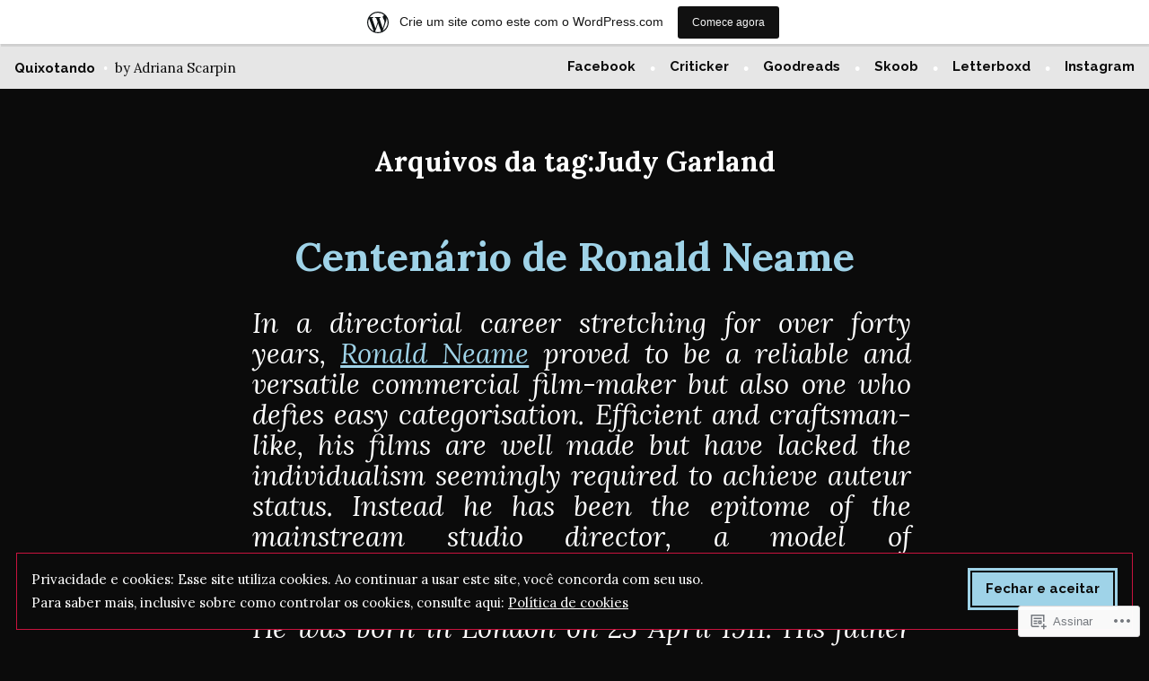

--- FILE ---
content_type: text/html; charset=UTF-8
request_url: https://quixotando.wordpress.com/tag/judy-garland/
body_size: 32784
content:
<!doctype html>
<html lang="pt-BR">
<head>
	<meta charset="UTF-8" />
	<meta name="viewport" content="width=device-width, initial-scale=1" />
	<link rel="profile" href="https://gmpg.org/xfn/11" />
	<title>Judy Garland &#8211; Quixotando</title>
<meta name='robots' content='max-image-preview:large' />
<link rel='dns-prefetch' href='//s0.wp.com' />
<link rel='dns-prefetch' href='//fonts-api.wp.com' />
<link rel='dns-prefetch' href='//af.pubmine.com' />
<link rel="alternate" type="application/rss+xml" title="Feed para Quixotando &raquo;" href="https://quixotando.wordpress.com/feed/" />
<link rel="alternate" type="application/rss+xml" title="Feed de comentários para Quixotando &raquo;" href="https://quixotando.wordpress.com/comments/feed/" />
<link rel="alternate" type="application/rss+xml" title="Feed de tag para Quixotando &raquo; Judy Garland" href="https://quixotando.wordpress.com/tag/judy-garland/feed/" />
	<script type="text/javascript">
		/* <![CDATA[ */
		function addLoadEvent(func) {
			var oldonload = window.onload;
			if (typeof window.onload != 'function') {
				window.onload = func;
			} else {
				window.onload = function () {
					oldonload();
					func();
				}
			}
		}
		/* ]]> */
	</script>
	<link crossorigin='anonymous' rel='stylesheet' id='all-css-0-1' href='/_static/??-eJxtjEsOwjAMRC9EMBUoiAXiLG6wojTOR7WjiNuTdoGEYDkz7w30alzJSlkhNVO5+ZAFenh6UgFqYy0xkGHsoJQqo5KA6Ivp6EQO8P+AQxzYQlrRRbOnH3zm4j9CwjWShuzNjCsM9LvZ5Ee6T1c72cvpZs/LG8VZRLg=&cssminify=yes' type='text/css' media='all' />
<style id='wp-emoji-styles-inline-css'>

	img.wp-smiley, img.emoji {
		display: inline !important;
		border: none !important;
		box-shadow: none !important;
		height: 1em !important;
		width: 1em !important;
		margin: 0 0.07em !important;
		vertical-align: -0.1em !important;
		background: none !important;
		padding: 0 !important;
	}
/*# sourceURL=wp-emoji-styles-inline-css */
</style>
<link crossorigin='anonymous' rel='stylesheet' id='all-css-2-1' href='/wp-content/plugins/gutenberg-core/v22.2.0/build/styles/block-library/style.css?m=1764855221i&cssminify=yes' type='text/css' media='all' />
<style id='wp-block-library-inline-css'>
.has-text-align-justify {
	text-align:justify;
}
.has-text-align-justify{text-align:justify;}

/*# sourceURL=wp-block-library-inline-css */
</style><style id='wp-block-archives-inline-css'>
.wp-block-archives{box-sizing:border-box}.wp-block-archives-dropdown label{display:block}
/*# sourceURL=/wp-content/plugins/gutenberg-core/v22.2.0/build/styles/block-library/archives/style.css */
</style>
<style id='global-styles-inline-css'>
:root{--wp--preset--aspect-ratio--square: 1;--wp--preset--aspect-ratio--4-3: 4/3;--wp--preset--aspect-ratio--3-4: 3/4;--wp--preset--aspect-ratio--3-2: 3/2;--wp--preset--aspect-ratio--2-3: 2/3;--wp--preset--aspect-ratio--16-9: 16/9;--wp--preset--aspect-ratio--9-16: 9/16;--wp--preset--color--black: #000000;--wp--preset--color--cyan-bluish-gray: #abb8c3;--wp--preset--color--white: #ffffff;--wp--preset--color--pale-pink: #f78da7;--wp--preset--color--vivid-red: #cf2e2e;--wp--preset--color--luminous-vivid-orange: #ff6900;--wp--preset--color--luminous-vivid-amber: #fcb900;--wp--preset--color--light-green-cyan: #7bdcb5;--wp--preset--color--vivid-green-cyan: #00d084;--wp--preset--color--pale-cyan-blue: #8ed1fc;--wp--preset--color--vivid-cyan-blue: #0693e3;--wp--preset--color--vivid-purple: #9b51e0;--wp--preset--color--primary: #9fd3e8;--wp--preset--color--secondary: #fbe6aa;--wp--preset--color--foreground: #ffffff;--wp--preset--color--background: #0b0b0b;--wp--preset--color--tertiary: #c8133e;--wp--preset--gradient--vivid-cyan-blue-to-vivid-purple: linear-gradient(135deg,rgb(6,147,227) 0%,rgb(155,81,224) 100%);--wp--preset--gradient--light-green-cyan-to-vivid-green-cyan: linear-gradient(135deg,rgb(122,220,180) 0%,rgb(0,208,130) 100%);--wp--preset--gradient--luminous-vivid-amber-to-luminous-vivid-orange: linear-gradient(135deg,rgb(252,185,0) 0%,rgb(255,105,0) 100%);--wp--preset--gradient--luminous-vivid-orange-to-vivid-red: linear-gradient(135deg,rgb(255,105,0) 0%,rgb(207,46,46) 100%);--wp--preset--gradient--very-light-gray-to-cyan-bluish-gray: linear-gradient(135deg,rgb(238,238,238) 0%,rgb(169,184,195) 100%);--wp--preset--gradient--cool-to-warm-spectrum: linear-gradient(135deg,rgb(74,234,220) 0%,rgb(151,120,209) 20%,rgb(207,42,186) 40%,rgb(238,44,130) 60%,rgb(251,105,98) 80%,rgb(254,248,76) 100%);--wp--preset--gradient--blush-light-purple: linear-gradient(135deg,rgb(255,206,236) 0%,rgb(152,150,240) 100%);--wp--preset--gradient--blush-bordeaux: linear-gradient(135deg,rgb(254,205,165) 0%,rgb(254,45,45) 50%,rgb(107,0,62) 100%);--wp--preset--gradient--luminous-dusk: linear-gradient(135deg,rgb(255,203,112) 0%,rgb(199,81,192) 50%,rgb(65,88,208) 100%);--wp--preset--gradient--pale-ocean: linear-gradient(135deg,rgb(255,245,203) 0%,rgb(182,227,212) 50%,rgb(51,167,181) 100%);--wp--preset--gradient--electric-grass: linear-gradient(135deg,rgb(202,248,128) 0%,rgb(113,206,126) 100%);--wp--preset--gradient--midnight: linear-gradient(135deg,rgb(2,3,129) 0%,rgb(40,116,252) 100%);--wp--preset--font-size--small: 15px;--wp--preset--font-size--medium: 20px;--wp--preset--font-size--large: 25.92px;--wp--preset--font-size--x-large: 42px;--wp--preset--font-size--normal: 18px;--wp--preset--font-size--huge: 31.104px;--wp--preset--font-family--albert-sans: 'Albert Sans', sans-serif;--wp--preset--font-family--alegreya: Alegreya, serif;--wp--preset--font-family--arvo: Arvo, serif;--wp--preset--font-family--bodoni-moda: 'Bodoni Moda', serif;--wp--preset--font-family--bricolage-grotesque: 'Bricolage Grotesque', sans-serif;--wp--preset--font-family--cabin: Cabin, sans-serif;--wp--preset--font-family--chivo: Chivo, sans-serif;--wp--preset--font-family--commissioner: Commissioner, sans-serif;--wp--preset--font-family--cormorant: Cormorant, serif;--wp--preset--font-family--courier-prime: 'Courier Prime', monospace;--wp--preset--font-family--crimson-pro: 'Crimson Pro', serif;--wp--preset--font-family--dm-mono: 'DM Mono', monospace;--wp--preset--font-family--dm-sans: 'DM Sans', sans-serif;--wp--preset--font-family--dm-serif-display: 'DM Serif Display', serif;--wp--preset--font-family--domine: Domine, serif;--wp--preset--font-family--eb-garamond: 'EB Garamond', serif;--wp--preset--font-family--epilogue: Epilogue, sans-serif;--wp--preset--font-family--fahkwang: Fahkwang, sans-serif;--wp--preset--font-family--figtree: Figtree, sans-serif;--wp--preset--font-family--fira-sans: 'Fira Sans', sans-serif;--wp--preset--font-family--fjalla-one: 'Fjalla One', sans-serif;--wp--preset--font-family--fraunces: Fraunces, serif;--wp--preset--font-family--gabarito: Gabarito, system-ui;--wp--preset--font-family--ibm-plex-mono: 'IBM Plex Mono', monospace;--wp--preset--font-family--ibm-plex-sans: 'IBM Plex Sans', sans-serif;--wp--preset--font-family--ibarra-real-nova: 'Ibarra Real Nova', serif;--wp--preset--font-family--instrument-serif: 'Instrument Serif', serif;--wp--preset--font-family--inter: Inter, sans-serif;--wp--preset--font-family--josefin-sans: 'Josefin Sans', sans-serif;--wp--preset--font-family--jost: Jost, sans-serif;--wp--preset--font-family--libre-baskerville: 'Libre Baskerville', serif;--wp--preset--font-family--libre-franklin: 'Libre Franklin', sans-serif;--wp--preset--font-family--literata: Literata, serif;--wp--preset--font-family--lora: Lora, serif;--wp--preset--font-family--merriweather: Merriweather, serif;--wp--preset--font-family--montserrat: Montserrat, sans-serif;--wp--preset--font-family--newsreader: Newsreader, serif;--wp--preset--font-family--noto-sans-mono: 'Noto Sans Mono', sans-serif;--wp--preset--font-family--nunito: Nunito, sans-serif;--wp--preset--font-family--open-sans: 'Open Sans', sans-serif;--wp--preset--font-family--overpass: Overpass, sans-serif;--wp--preset--font-family--pt-serif: 'PT Serif', serif;--wp--preset--font-family--petrona: Petrona, serif;--wp--preset--font-family--piazzolla: Piazzolla, serif;--wp--preset--font-family--playfair-display: 'Playfair Display', serif;--wp--preset--font-family--plus-jakarta-sans: 'Plus Jakarta Sans', sans-serif;--wp--preset--font-family--poppins: Poppins, sans-serif;--wp--preset--font-family--raleway: Raleway, sans-serif;--wp--preset--font-family--roboto: Roboto, sans-serif;--wp--preset--font-family--roboto-slab: 'Roboto Slab', serif;--wp--preset--font-family--rubik: Rubik, sans-serif;--wp--preset--font-family--rufina: Rufina, serif;--wp--preset--font-family--sora: Sora, sans-serif;--wp--preset--font-family--source-sans-3: 'Source Sans 3', sans-serif;--wp--preset--font-family--source-serif-4: 'Source Serif 4', serif;--wp--preset--font-family--space-mono: 'Space Mono', monospace;--wp--preset--font-family--syne: Syne, sans-serif;--wp--preset--font-family--texturina: Texturina, serif;--wp--preset--font-family--urbanist: Urbanist, sans-serif;--wp--preset--font-family--work-sans: 'Work Sans', sans-serif;--wp--preset--spacing--20: 0.44rem;--wp--preset--spacing--30: 0.67rem;--wp--preset--spacing--40: 1rem;--wp--preset--spacing--50: 1.5rem;--wp--preset--spacing--60: 2.25rem;--wp--preset--spacing--70: 3.38rem;--wp--preset--spacing--80: 5.06rem;--wp--preset--shadow--natural: 6px 6px 9px rgba(0, 0, 0, 0.2);--wp--preset--shadow--deep: 12px 12px 50px rgba(0, 0, 0, 0.4);--wp--preset--shadow--sharp: 6px 6px 0px rgba(0, 0, 0, 0.2);--wp--preset--shadow--outlined: 6px 6px 0px -3px rgb(255, 255, 255), 6px 6px rgb(0, 0, 0);--wp--preset--shadow--crisp: 6px 6px 0px rgb(0, 0, 0);}:root :where(.is-layout-flow) > :first-child{margin-block-start: 0;}:root :where(.is-layout-flow) > :last-child{margin-block-end: 0;}:root :where(.is-layout-flow) > *{margin-block-start: 24px;margin-block-end: 0;}:root :where(.is-layout-constrained) > :first-child{margin-block-start: 0;}:root :where(.is-layout-constrained) > :last-child{margin-block-end: 0;}:root :where(.is-layout-constrained) > *{margin-block-start: 24px;margin-block-end: 0;}:root :where(.is-layout-flex){gap: 24px;}:root :where(.is-layout-grid){gap: 24px;}body .is-layout-flex{display: flex;}.is-layout-flex{flex-wrap: wrap;align-items: center;}.is-layout-flex > :is(*, div){margin: 0;}body .is-layout-grid{display: grid;}.is-layout-grid > :is(*, div){margin: 0;}.has-black-color{color: var(--wp--preset--color--black) !important;}.has-cyan-bluish-gray-color{color: var(--wp--preset--color--cyan-bluish-gray) !important;}.has-white-color{color: var(--wp--preset--color--white) !important;}.has-pale-pink-color{color: var(--wp--preset--color--pale-pink) !important;}.has-vivid-red-color{color: var(--wp--preset--color--vivid-red) !important;}.has-luminous-vivid-orange-color{color: var(--wp--preset--color--luminous-vivid-orange) !important;}.has-luminous-vivid-amber-color{color: var(--wp--preset--color--luminous-vivid-amber) !important;}.has-light-green-cyan-color{color: var(--wp--preset--color--light-green-cyan) !important;}.has-vivid-green-cyan-color{color: var(--wp--preset--color--vivid-green-cyan) !important;}.has-pale-cyan-blue-color{color: var(--wp--preset--color--pale-cyan-blue) !important;}.has-vivid-cyan-blue-color{color: var(--wp--preset--color--vivid-cyan-blue) !important;}.has-vivid-purple-color{color: var(--wp--preset--color--vivid-purple) !important;}.has-primary-color{color: var(--wp--preset--color--primary) !important;}.has-secondary-color{color: var(--wp--preset--color--secondary) !important;}.has-foreground-color{color: var(--wp--preset--color--foreground) !important;}.has-background-color{color: var(--wp--preset--color--background) !important;}.has-tertiary-color{color: var(--wp--preset--color--tertiary) !important;}.has-black-background-color{background-color: var(--wp--preset--color--black) !important;}.has-cyan-bluish-gray-background-color{background-color: var(--wp--preset--color--cyan-bluish-gray) !important;}.has-white-background-color{background-color: var(--wp--preset--color--white) !important;}.has-pale-pink-background-color{background-color: var(--wp--preset--color--pale-pink) !important;}.has-vivid-red-background-color{background-color: var(--wp--preset--color--vivid-red) !important;}.has-luminous-vivid-orange-background-color{background-color: var(--wp--preset--color--luminous-vivid-orange) !important;}.has-luminous-vivid-amber-background-color{background-color: var(--wp--preset--color--luminous-vivid-amber) !important;}.has-light-green-cyan-background-color{background-color: var(--wp--preset--color--light-green-cyan) !important;}.has-vivid-green-cyan-background-color{background-color: var(--wp--preset--color--vivid-green-cyan) !important;}.has-pale-cyan-blue-background-color{background-color: var(--wp--preset--color--pale-cyan-blue) !important;}.has-vivid-cyan-blue-background-color{background-color: var(--wp--preset--color--vivid-cyan-blue) !important;}.has-vivid-purple-background-color{background-color: var(--wp--preset--color--vivid-purple) !important;}.has-primary-background-color{background-color: var(--wp--preset--color--primary) !important;}.has-secondary-background-color{background-color: var(--wp--preset--color--secondary) !important;}.has-foreground-background-color{background-color: var(--wp--preset--color--foreground) !important;}.has-background-background-color{background-color: var(--wp--preset--color--background) !important;}.has-tertiary-background-color{background-color: var(--wp--preset--color--tertiary) !important;}.has-black-border-color{border-color: var(--wp--preset--color--black) !important;}.has-cyan-bluish-gray-border-color{border-color: var(--wp--preset--color--cyan-bluish-gray) !important;}.has-white-border-color{border-color: var(--wp--preset--color--white) !important;}.has-pale-pink-border-color{border-color: var(--wp--preset--color--pale-pink) !important;}.has-vivid-red-border-color{border-color: var(--wp--preset--color--vivid-red) !important;}.has-luminous-vivid-orange-border-color{border-color: var(--wp--preset--color--luminous-vivid-orange) !important;}.has-luminous-vivid-amber-border-color{border-color: var(--wp--preset--color--luminous-vivid-amber) !important;}.has-light-green-cyan-border-color{border-color: var(--wp--preset--color--light-green-cyan) !important;}.has-vivid-green-cyan-border-color{border-color: var(--wp--preset--color--vivid-green-cyan) !important;}.has-pale-cyan-blue-border-color{border-color: var(--wp--preset--color--pale-cyan-blue) !important;}.has-vivid-cyan-blue-border-color{border-color: var(--wp--preset--color--vivid-cyan-blue) !important;}.has-vivid-purple-border-color{border-color: var(--wp--preset--color--vivid-purple) !important;}.has-primary-border-color{border-color: var(--wp--preset--color--primary) !important;}.has-secondary-border-color{border-color: var(--wp--preset--color--secondary) !important;}.has-foreground-border-color{border-color: var(--wp--preset--color--foreground) !important;}.has-background-border-color{border-color: var(--wp--preset--color--background) !important;}.has-tertiary-border-color{border-color: var(--wp--preset--color--tertiary) !important;}.has-vivid-cyan-blue-to-vivid-purple-gradient-background{background: var(--wp--preset--gradient--vivid-cyan-blue-to-vivid-purple) !important;}.has-light-green-cyan-to-vivid-green-cyan-gradient-background{background: var(--wp--preset--gradient--light-green-cyan-to-vivid-green-cyan) !important;}.has-luminous-vivid-amber-to-luminous-vivid-orange-gradient-background{background: var(--wp--preset--gradient--luminous-vivid-amber-to-luminous-vivid-orange) !important;}.has-luminous-vivid-orange-to-vivid-red-gradient-background{background: var(--wp--preset--gradient--luminous-vivid-orange-to-vivid-red) !important;}.has-very-light-gray-to-cyan-bluish-gray-gradient-background{background: var(--wp--preset--gradient--very-light-gray-to-cyan-bluish-gray) !important;}.has-cool-to-warm-spectrum-gradient-background{background: var(--wp--preset--gradient--cool-to-warm-spectrum) !important;}.has-blush-light-purple-gradient-background{background: var(--wp--preset--gradient--blush-light-purple) !important;}.has-blush-bordeaux-gradient-background{background: var(--wp--preset--gradient--blush-bordeaux) !important;}.has-luminous-dusk-gradient-background{background: var(--wp--preset--gradient--luminous-dusk) !important;}.has-pale-ocean-gradient-background{background: var(--wp--preset--gradient--pale-ocean) !important;}.has-electric-grass-gradient-background{background: var(--wp--preset--gradient--electric-grass) !important;}.has-midnight-gradient-background{background: var(--wp--preset--gradient--midnight) !important;}.has-small-font-size{font-size: var(--wp--preset--font-size--small) !important;}.has-medium-font-size{font-size: var(--wp--preset--font-size--medium) !important;}.has-large-font-size{font-size: var(--wp--preset--font-size--large) !important;}.has-x-large-font-size{font-size: var(--wp--preset--font-size--x-large) !important;}.has-normal-font-size{font-size: var(--wp--preset--font-size--normal) !important;}.has-huge-font-size{font-size: var(--wp--preset--font-size--huge) !important;}.has-albert-sans-font-family{font-family: var(--wp--preset--font-family--albert-sans) !important;}.has-alegreya-font-family{font-family: var(--wp--preset--font-family--alegreya) !important;}.has-arvo-font-family{font-family: var(--wp--preset--font-family--arvo) !important;}.has-bodoni-moda-font-family{font-family: var(--wp--preset--font-family--bodoni-moda) !important;}.has-bricolage-grotesque-font-family{font-family: var(--wp--preset--font-family--bricolage-grotesque) !important;}.has-cabin-font-family{font-family: var(--wp--preset--font-family--cabin) !important;}.has-chivo-font-family{font-family: var(--wp--preset--font-family--chivo) !important;}.has-commissioner-font-family{font-family: var(--wp--preset--font-family--commissioner) !important;}.has-cormorant-font-family{font-family: var(--wp--preset--font-family--cormorant) !important;}.has-courier-prime-font-family{font-family: var(--wp--preset--font-family--courier-prime) !important;}.has-crimson-pro-font-family{font-family: var(--wp--preset--font-family--crimson-pro) !important;}.has-dm-mono-font-family{font-family: var(--wp--preset--font-family--dm-mono) !important;}.has-dm-sans-font-family{font-family: var(--wp--preset--font-family--dm-sans) !important;}.has-dm-serif-display-font-family{font-family: var(--wp--preset--font-family--dm-serif-display) !important;}.has-domine-font-family{font-family: var(--wp--preset--font-family--domine) !important;}.has-eb-garamond-font-family{font-family: var(--wp--preset--font-family--eb-garamond) !important;}.has-epilogue-font-family{font-family: var(--wp--preset--font-family--epilogue) !important;}.has-fahkwang-font-family{font-family: var(--wp--preset--font-family--fahkwang) !important;}.has-figtree-font-family{font-family: var(--wp--preset--font-family--figtree) !important;}.has-fira-sans-font-family{font-family: var(--wp--preset--font-family--fira-sans) !important;}.has-fjalla-one-font-family{font-family: var(--wp--preset--font-family--fjalla-one) !important;}.has-fraunces-font-family{font-family: var(--wp--preset--font-family--fraunces) !important;}.has-gabarito-font-family{font-family: var(--wp--preset--font-family--gabarito) !important;}.has-ibm-plex-mono-font-family{font-family: var(--wp--preset--font-family--ibm-plex-mono) !important;}.has-ibm-plex-sans-font-family{font-family: var(--wp--preset--font-family--ibm-plex-sans) !important;}.has-ibarra-real-nova-font-family{font-family: var(--wp--preset--font-family--ibarra-real-nova) !important;}.has-instrument-serif-font-family{font-family: var(--wp--preset--font-family--instrument-serif) !important;}.has-inter-font-family{font-family: var(--wp--preset--font-family--inter) !important;}.has-josefin-sans-font-family{font-family: var(--wp--preset--font-family--josefin-sans) !important;}.has-jost-font-family{font-family: var(--wp--preset--font-family--jost) !important;}.has-libre-baskerville-font-family{font-family: var(--wp--preset--font-family--libre-baskerville) !important;}.has-libre-franklin-font-family{font-family: var(--wp--preset--font-family--libre-franklin) !important;}.has-literata-font-family{font-family: var(--wp--preset--font-family--literata) !important;}.has-lora-font-family{font-family: var(--wp--preset--font-family--lora) !important;}.has-merriweather-font-family{font-family: var(--wp--preset--font-family--merriweather) !important;}.has-montserrat-font-family{font-family: var(--wp--preset--font-family--montserrat) !important;}.has-newsreader-font-family{font-family: var(--wp--preset--font-family--newsreader) !important;}.has-noto-sans-mono-font-family{font-family: var(--wp--preset--font-family--noto-sans-mono) !important;}.has-nunito-font-family{font-family: var(--wp--preset--font-family--nunito) !important;}.has-open-sans-font-family{font-family: var(--wp--preset--font-family--open-sans) !important;}.has-overpass-font-family{font-family: var(--wp--preset--font-family--overpass) !important;}.has-pt-serif-font-family{font-family: var(--wp--preset--font-family--pt-serif) !important;}.has-petrona-font-family{font-family: var(--wp--preset--font-family--petrona) !important;}.has-piazzolla-font-family{font-family: var(--wp--preset--font-family--piazzolla) !important;}.has-playfair-display-font-family{font-family: var(--wp--preset--font-family--playfair-display) !important;}.has-plus-jakarta-sans-font-family{font-family: var(--wp--preset--font-family--plus-jakarta-sans) !important;}.has-poppins-font-family{font-family: var(--wp--preset--font-family--poppins) !important;}.has-raleway-font-family{font-family: var(--wp--preset--font-family--raleway) !important;}.has-roboto-font-family{font-family: var(--wp--preset--font-family--roboto) !important;}.has-roboto-slab-font-family{font-family: var(--wp--preset--font-family--roboto-slab) !important;}.has-rubik-font-family{font-family: var(--wp--preset--font-family--rubik) !important;}.has-rufina-font-family{font-family: var(--wp--preset--font-family--rufina) !important;}.has-sora-font-family{font-family: var(--wp--preset--font-family--sora) !important;}.has-source-sans-3-font-family{font-family: var(--wp--preset--font-family--source-sans-3) !important;}.has-source-serif-4-font-family{font-family: var(--wp--preset--font-family--source-serif-4) !important;}.has-space-mono-font-family{font-family: var(--wp--preset--font-family--space-mono) !important;}.has-syne-font-family{font-family: var(--wp--preset--font-family--syne) !important;}.has-texturina-font-family{font-family: var(--wp--preset--font-family--texturina) !important;}.has-urbanist-font-family{font-family: var(--wp--preset--font-family--urbanist) !important;}.has-work-sans-font-family{font-family: var(--wp--preset--font-family--work-sans) !important;}
/*# sourceURL=global-styles-inline-css */
</style>

<style id='classic-theme-styles-inline-css'>
/*! This file is auto-generated */
.wp-block-button__link{color:#fff;background-color:#32373c;border-radius:9999px;box-shadow:none;text-decoration:none;padding:calc(.667em + 2px) calc(1.333em + 2px);font-size:1.125em}.wp-block-file__button{background:#32373c;color:#fff;text-decoration:none}
/*# sourceURL=/wp-includes/css/classic-themes.min.css */
</style>
<link crossorigin='anonymous' rel='stylesheet' id='all-css-4-1' href='/_static/??-eJx9jEEOAiEQBD/kQECjeDC+ZWEnijIwYWA3/l72op689KFTVXplCCU3zE1z6reYRYfiUwlP0VYZpwxIJE4IFRd10HOU9iFA2iuhCiI7/ROiDt9WxfETT20jCOc4YUIa2D9t5eGA91xRBMZS7ATtPkTZvCtdzNEZt7f2fHq8Afl7R7w=&cssminify=yes' type='text/css' media='all' />
<link crossorigin='anonymous' rel='stylesheet' id='print-css-5-1' href='/wp-content/themes/pub/varia/print.css?m=1738187798i&cssminify=yes' type='text/css' media='print' />
<link crossorigin='anonymous' rel='stylesheet' id='all-css-6-1' href='/_static/??-eJx9i0kOwjAMAD9EMEsFvSDekho3GJw4Shwqfk8RFxCI24w0A1N2qMkoGdiZIlXIbYCieB2Z5ATV7kJLrHUBv9ObL+yBE75SN2XU+DXE5rK0wKlCoUE0zBhgrt703xRInSh6Y00f4kbxXJ7rMR7W+27V9dtNv7s8APHlUF4=&cssminify=yes' type='text/css' media='all' />
<link rel='stylesheet' id='rockfield-fonts-css' href='https://fonts-api.wp.com/css?family=Raleway%3A400%2C400i%2C700%2C700i%7CLora%3A400%2C400i%2C700%2C700i&#038;subset=latin%2Clatin-ext' media='all' />
<link crossorigin='anonymous' rel='stylesheet' id='all-css-8-1' href='/wp-content/themes/pub/rockfield/style.css?m=1740483286i&cssminify=yes' type='text/css' media='all' />
<style id='jetpack-global-styles-frontend-style-inline-css'>
:root { --font-headings: unset; --font-base: unset; --font-headings-default: -apple-system,BlinkMacSystemFont,"Segoe UI",Roboto,Oxygen-Sans,Ubuntu,Cantarell,"Helvetica Neue",sans-serif; --font-base-default: -apple-system,BlinkMacSystemFont,"Segoe UI",Roboto,Oxygen-Sans,Ubuntu,Cantarell,"Helvetica Neue",sans-serif;}
/*# sourceURL=jetpack-global-styles-frontend-style-inline-css */
</style>
<link crossorigin='anonymous' rel='stylesheet' id='all-css-10-1' href='/_static/??-eJyNjcsKAjEMRX/IGtQZBxfip0hMS9sxTYppGfx7H7gRN+7ugcs5sFRHKi1Ig9Jd5R6zGMyhVaTrh8G6QFHfORhYwlvw6P39PbPENZmt4G/ROQuBKWVkxxrVvuBH1lIoz2waILJekF+HUzlupnG3nQ77YZwfuRJIaQ==&cssminify=yes' type='text/css' media='all' />
<script type="text/javascript" id="wpcom-actionbar-placeholder-js-extra">
/* <![CDATA[ */
var actionbardata = {"siteID":"4335037","postID":"0","siteURL":"https://quixotando.wordpress.com","xhrURL":"https://quixotando.wordpress.com/wp-admin/admin-ajax.php","nonce":"7ed99205b0","isLoggedIn":"","statusMessage":"","subsEmailDefault":"instantly","proxyScriptUrl":"https://s0.wp.com/wp-content/js/wpcom-proxy-request.js?m=1513050504i&amp;ver=20211021","i18n":{"followedText":"Novas publica\u00e7\u00f5es deste site agora aparecer\u00e3o no seu \u003Ca href=\"https://wordpress.com/reader\"\u003ELeitor\u003C/a\u003E","foldBar":"Esconder esta barra","unfoldBar":"Mostrar esta barra","shortLinkCopied":"Link curto copiado."}};
//# sourceURL=wpcom-actionbar-placeholder-js-extra
/* ]]> */
</script>
<script type="text/javascript" id="jetpack-mu-wpcom-settings-js-before">
/* <![CDATA[ */
var JETPACK_MU_WPCOM_SETTINGS = {"assetsUrl":"https://s0.wp.com/wp-content/mu-plugins/jetpack-mu-wpcom-plugin/sun/jetpack_vendor/automattic/jetpack-mu-wpcom/src/build/"};
//# sourceURL=jetpack-mu-wpcom-settings-js-before
/* ]]> */
</script>
<script crossorigin='anonymous' type='text/javascript'  src='/_static/??/wp-content/js/rlt-proxy.js,/wp-content/blog-plugins/wordads-classes/js/cmp/v2/cmp-non-gdpr.js?m=1720530689j'></script>
<script type="text/javascript" id="rlt-proxy-js-after">
/* <![CDATA[ */
	rltInitialize( {"token":null,"iframeOrigins":["https:\/\/widgets.wp.com"]} );
//# sourceURL=rlt-proxy-js-after
/* ]]> */
</script>
<link rel="EditURI" type="application/rsd+xml" title="RSD" href="https://quixotando.wordpress.com/xmlrpc.php?rsd" />
<meta name="generator" content="WordPress.com" />

<!-- Jetpack Open Graph Tags -->
<meta property="og:type" content="website" />
<meta property="og:title" content="Judy Garland &#8211; Quixotando" />
<meta property="og:url" content="https://quixotando.wordpress.com/tag/judy-garland/" />
<meta property="og:site_name" content="Quixotando" />
<meta property="og:image" content="https://quixotando.wordpress.com/wp-content/uploads/2024/12/cropped-img_20241129_175504_462.jpg?w=200" />
<meta property="og:image:width" content="200" />
<meta property="og:image:height" content="200" />
<meta property="og:image:alt" content="" />
<meta property="og:locale" content="pt_BR" />
<meta property="fb:app_id" content="249643311490" />
<meta name="twitter:creator" content="@adriana_scarpin" />
<meta name="twitter:site" content="@adriana_scarpin" />

<!-- End Jetpack Open Graph Tags -->
<link rel='openid.server' href='https://quixotando.wordpress.com/?openidserver=1' />
<link rel='openid.delegate' href='https://quixotando.wordpress.com/' />
<link rel="search" type="application/opensearchdescription+xml" href="https://quixotando.wordpress.com/osd.xml" title="Quixotando" />
<link rel="search" type="application/opensearchdescription+xml" href="https://s1.wp.com/opensearch.xml" title="WordPress.com" />
<script type="text/javascript" id="webfont-output">
  
  WebFontConfig = {"typekit":{"id":"ewu1akq"}};
  (function() {
    var wf = document.createElement('script');
    wf.src = ('https:' == document.location.protocol ? 'https' : 'http') +
      '://ajax.googleapis.com/ajax/libs/webfont/1/webfont.js';
    wf.type = 'text/javascript';
    wf.async = 'true';
    var s = document.getElementsByTagName('script')[0];
    s.parentNode.insertBefore(wf, s);
	})();
</script>		<style type="text/css">
			.recentcomments a {
				display: inline !important;
				padding: 0 !important;
				margin: 0 !important;
			}

			table.recentcommentsavatartop img.avatar, table.recentcommentsavatarend img.avatar {
				border: 0px;
				margin: 0;
			}

			table.recentcommentsavatartop a, table.recentcommentsavatarend a {
				border: 0px !important;
				background-color: transparent !important;
			}

			td.recentcommentsavatarend, td.recentcommentsavatartop {
				padding: 0px 0px 1px 0px;
				margin: 0px;
			}

			td.recentcommentstextend {
				border: none !important;
				padding: 0px 0px 2px 10px;
			}

			.rtl td.recentcommentstextend {
				padding: 0px 10px 2px 0px;
			}

			td.recentcommentstexttop {
				border: none;
				padding: 0px 0px 0px 10px;
			}

			.rtl td.recentcommentstexttop {
				padding: 0px 10px 0px 0px;
			}
		</style>
		<meta name="description" content="Posts sobre Judy Garland escritos por Adriana Scarpin" />
<script type="text/javascript">
/* <![CDATA[ */
var wa_client = {}; wa_client.cmd = []; wa_client.config = { 'blog_id': 4335037, 'blog_language': 'pt', 'is_wordads': false, 'hosting_type': 0, 'afp_account_id': null, 'afp_host_id': 5038568878849053, 'theme': 'pub/rockfield', '_': { 'title': 'Publicidade', 'privacy_settings': 'Configurações de privacidade' }, 'formats': [ 'belowpost', 'bottom_sticky', 'sidebar_sticky_right', 'sidebar', 'gutenberg_rectangle', 'gutenberg_leaderboard', 'gutenberg_mobile_leaderboard', 'gutenberg_skyscraper' ] };
/* ]]> */
</script>
		<script type="text/javascript">

			window.doNotSellCallback = function() {

				var linkElements = [
					'a[href="https://wordpress.com/?ref=footer_blog"]',
					'a[href="https://wordpress.com/?ref=footer_website"]',
					'a[href="https://wordpress.com/?ref=vertical_footer"]',
					'a[href^="https://wordpress.com/?ref=footer_segment_"]',
				].join(',');

				var dnsLink = document.createElement( 'a' );
				dnsLink.href = 'https://wordpress.com/pt-br/advertising-program-optout/';
				dnsLink.classList.add( 'do-not-sell-link' );
				dnsLink.rel = 'nofollow';
				dnsLink.style.marginLeft = '0.5em';
				dnsLink.textContent = 'Não venda ou compartilhe minhas informações pessoais';

				var creditLinks = document.querySelectorAll( linkElements );

				if ( 0 === creditLinks.length ) {
					return false;
				}

				Array.prototype.forEach.call( creditLinks, function( el ) {
					el.insertAdjacentElement( 'afterend', dnsLink );
				});

				return true;
			};

		</script>
		<style type="text/css" id="custom-colors-css">
	:root,
	#editor .editor-styles-wrapper {
					--wp--preset--color--background: #0b0b0b;
			--wp--preset--color--background-low-contrast: hsl( 0,0%,-5.6862745098039%);
			--wp--preset--color--background-high-contrast: hsl( 0,0%,14.313725490196%);
						--wp--preset--color--foreground: #ffffff;
			--wp--preset--color--foreground-low-contrast: hsl( 0,0%,110%);
			--wp--preset--color--foreground-high-contrast: hsl( 0,0%,90%);
						--wp--preset--color--primary: #9fd3e8;
			--wp--preset--color--primary-hover: hsl( 197.2602739726,31.465517241379%,100.98039215686%);
			--wp--preset--color--primary-dark: hsl( 197.2602739726,31.465517241379%,80.980392156863%);
						--wp--preset--color--secondary: #fbe6aa;
			--wp--preset--color--secondary-hover: hsl( 44.444444444444,32.270916334661%,108.43137254902%);
						--wp--preset--color--border: #c8133e;
			--wp--preset--color--border-low-contrast: hsl( 345.74585635359,90.5%,88.43137254902%);
			--wp--preset--color--border-high-contrast: hsl( 345.74585635359,90.5%,68.43137254902%);
			}

	.wp--preset--color--background { background-color: #0b0b0b;}
.wp--preset--color--foreground { color: #ffffff;}
.wp--preset--color--primary { color: #9fd3e8;}
.wp--preset--color--secondary { color: #fbe6aa;}
.wp--preset--color--tertiary { color: #c8133e;}
</style>
<link rel="icon" href="https://quixotando.wordpress.com/wp-content/uploads/2024/12/cropped-img_20241129_175504_462.jpg?w=32" sizes="32x32" />
<link rel="icon" href="https://quixotando.wordpress.com/wp-content/uploads/2024/12/cropped-img_20241129_175504_462.jpg?w=192" sizes="192x192" />
<link rel="apple-touch-icon" href="https://quixotando.wordpress.com/wp-content/uploads/2024/12/cropped-img_20241129_175504_462.jpg?w=180" />
<meta name="msapplication-TileImage" content="https://quixotando.wordpress.com/wp-content/uploads/2024/12/cropped-img_20241129_175504_462.jpg?w=270" />
<script type="text/javascript">
	window.google_analytics_uacct = "UA-52447-2";
</script>

<script type="text/javascript">
	var _gaq = _gaq || [];
	_gaq.push(['_setAccount', 'UA-52447-2']);
	_gaq.push(['_gat._anonymizeIp']);
	_gaq.push(['_setDomainName', 'wordpress.com']);
	_gaq.push(['_initData']);
	_gaq.push(['_trackPageview']);

	(function() {
		var ga = document.createElement('script'); ga.type = 'text/javascript'; ga.async = true;
		ga.src = ('https:' == document.location.protocol ? 'https://ssl' : 'http://www') + '.google-analytics.com/ga.js';
		(document.getElementsByTagName('head')[0] || document.getElementsByTagName('body')[0]).appendChild(ga);
	})();
</script>
<link crossorigin='anonymous' rel='stylesheet' id='all-css-0-3' href='/_static/??-eJyNjM0KgzAQBl9I/ag/lR6KjyK6LhJNNsHN4uuXQuvZ4wzD4EwlRcksGcHK5G11otg4p4n2H0NNMDohzD7SrtDTJT4qUi1wexDiYp4VNB3RlP3V/MX3N4T3o++aun892277AK5vOq4=&cssminify=yes' type='text/css' media='all' />
</head>

<body class="archive tag tag-judy-garland tag-285834 wp-embed-responsive wp-theme-pubvaria wp-child-theme-pubrockfield customizer-styles-applied hfeed image-filters-enabled jetpack-reblog-enabled has-marketing-bar has-marketing-bar-theme-rockfield">


<div id="page" class="site">
	<a class="skip-link screen-reader-text" href="#content">Ir para conteúdo</a>

	<header id="masthead" class="site-header">
	<div class="site-branding">

								<p class="site-title"><a href="https://quixotando.wordpress.com/" rel="home">Quixotando</a></p>
			
				<p class="site-description">
				by Adriana Scarpin			</p>
	</div><!-- .site-branding -->
		<nav id="site-navigation" class="main-navigation" aria-label="Main Navigation">
		<input type="checkbox" role="button" aria-haspopup="true" id="toggle" class="hide-visually">
		<label for="toggle" id="toggle-menu" class="button">
			Menu			<span class="hide-visually expanded-text">Expandido</span>
			<span class="hide-visually collapsed-text">recolhido</span>
		</label>
		<div class="menu-primary-menu-container"><ul id="menu-primary-menu" class="main-menu" aria-label="submenu"><li id="menu-item-90797" class="menu-item menu-item-type-custom menu-item-object-custom menu-item-90797"><a href="https://www.facebook.com/driscarpin">Facebook</a></li>
<li id="menu-item-100781" class="menu-item menu-item-type-custom menu-item-object-custom menu-item-100781"><a href="https://www.criticker.com/profile/driscarpin/">Criticker</a></li>
<li id="menu-item-100779" class="menu-item menu-item-type-custom menu-item-object-custom menu-item-100779"><a href="http://www.goodreads.com/user/show/3233112-adriana">Goodreads</a></li>
<li id="menu-item-90798" class="menu-item menu-item-type-custom menu-item-object-custom menu-item-90798"><a href="https://www.skoob.com.br/usuario/137358">Skoob</a></li>
<li id="menu-item-90799" class="menu-item menu-item-type-custom menu-item-object-custom menu-item-90799"><a href="https://letterboxd.com/ladyspiggott/">Letterboxd</a></li>
<li id="menu-item-102452" class="menu-item menu-item-type-custom menu-item-object-custom menu-item-102452"><a href="https://www.instagram.com/adriana_scarpin/">Instagram</a></li>
</ul></div>	</nav><!-- #site-navigation -->
</header><!-- #masthead -->

	<div id="content" class="site-content">

	<section id="primary" class="content-area">
		<main id="main" class="site-main">

		
			<header class="page-header responsive-max-width">
				<h1 class="page-title">Arquivos da tag:<span class="page-description">Judy Garland</span></h1>			</header><!-- .page-header -->

			
<article id="post-76547" class="post-76547 post type-post status-publish format-standard hentry category-anos-40 category-anos-50 category-anos-60 category-anos-70 category-anos-80 category-gatos category-kilts-batinas category-top-12 category-top-5 tag-alec-guinness tag-allan-cuthbertson tag-cliff-owen tag-clifton-webb tag-david-lean tag-deborah-kerr tag-dirk-bogarde tag-gabriel-pascal tag-gloria-grahame tag-glynis-johns tag-gregory-peck tag-harold-french tag-hayley-mills tag-herbert-lom tag-james-garner tag-jane-griffiths tag-john-mills tag-jon-voight tag-josephine-griffin tag-judy-garland tag-maggie-smith tag-mary-tamm tag-melina-mercouri tag-michael-caine tag-michael-powell tag-pamela-franklin tag-robert-coote tag-robert-flemyng tag-ronald-neame tag-shirley-maclaine tag-walter-matthau entry">
	<header class="entry-header responsive-max-width">
		<h2 class="entry-title"><a href="https://quixotando.wordpress.com/2011/04/23/centenario-de-ronald-neame/" rel="bookmark">Centenário de Ronald&nbsp;Neame</a></h2>	</header><!-- .entry-header -->

	
	<div class="entry-content">
		<blockquote>
<p style="text-align:justify;"><em>In a directorial career stretching for over forty years, <a class="zem_slink" title="Ronald Neame" rel="wikipedia" href="http://en.wikipedia.org/wiki/Ronald_Neame">Ronald Neame</a> proved to be a reliable and versatile commercial film-maker but also one who defies easy categorisation. Efficient and craftsman-like, his films are well made but have lacked the individualism seemingly required to achieve auteur status. Instead he has been the epitome of the mainstream studio director, a model of professionalism whose output has often mirrored the ups and downs of the industry.</em><br />
<em> He was born in London on 23 April 1911. His father was the noted portrait photographer and film director Elwin Neame and his mother the actress Ivy Close. After his father’s early death in a car accident, he had to leave public school and went to work for an oil company. With his mother’s help, he entered the film industry at the Elstree studios of British International Pictures in 1927 and worked his way up from clapperboy to focus puller and eventually cinematographer. He photographed many quota quickies in the 1930s, along with a number of George Formby vehicles at Ealing. He established a solid reputation, winning his first Oscar nomination for his work on Powell and Pressburger’s One of Our Aircraft Is Missing (1942). With Major Barbara (1941), he began an association with the film’s editor, <a class="zem_slink" title="David Lean" rel="imdb" href="http://www.imdb.com/name/nm0000180/">David Lean</a>. He worked initially as his director of photography on three Noël Coward projects (he was nominated for a second Oscar for Blithe Spirit in 1945). In 1943 they founded the production company Cineguild with Anthony Havelock-Allen which operated under the Rank umbrella. After a fact-finding trip to Hollywood on behalf of Rank, Neame switched to producing and scriptwriting, making important contributions to Lean’s two Dickens adaptations and to the classic romance Brief Encounter (1945), picking up further Academy Award nominations in these new roles. Unfortunately, his partnership with Lean ended rather acrimoniously when Lean took over the direction of The Passionate Friends (1948) from Neame.</em><br />
<em> He made his debut as a director for Cineguild with Take My Life (1947), a more than competent Hitchcock-style thriller which showed Neame’s technical skill as a film-maker. Throughout his career his work was uneven, so that the routine action hokum of The Golden Salamander (1949) was followed by the excellent sub-Ealing comedy The Card (1952) featuring <a class="zem_slink" title="Alec Guinness" rel="imdb" href="http://www.imdb.com/name/nm0000027/">Alec Guinness</a>. Based on Arnold Bennett’s novel, it is a sympathetic account of the nefarious rise of a humble clerk as he finds various ways to take advantage of the hierarchies of the British class system. Neame showed a real lightness of touch handling comic subjects, spinning out the thin premise of The Million Pound Note (1953) with some style and again drawing a fine performance from Guinness as an idiosyncratic painter in his pleasing adaptation of Joyce Cary’s novel The Horse’s Mouth (1958). In the 1950s he also made the intriguing wartime espionage tale The Man Who Never Was (1955), as well as having a brief, unsuccessful stint in Hollywood where he was eventually replaced as director on The Seventh Sin (1957).</em><br />
<em> Neame’s liking for non-conformist characters reaches its height in his most acclaimed film Tunes of Glory (1960), a compelling barrackroom melodrama which also shows his skill in handling actors; here he is rewarded with memorable performances by John Mills and Alec Guinness as the two officers engaged in a violent clash of personalities. Like The Horse’s Mouth, it was made for his own production company Knightsbridge Films. His 1960s output continued to be extremely variable. It included two Swinging London films, the amiable caper movie Gambit (1966) with Michael Caine and <a class="zem_slink" title="Shirley MacLaine" rel="imdb" href="http://www.imdb.com/name/nm0000511/">Shirley MacLaine</a> and the instantly dated risqué comedy Prudence and the Pill (1968), on which he worked uncredited. He directed Judy Garland in her last film, I Could Go on Singing (1963), and had another spell in the States where he completed two unremarkable projects, Escape from Zahrain (1961) and A Man Could Get Killed (1966). The best-received work from this period was The Prime of Miss Jean Brody (1969). This popular adaptation of the stage version of Muriel Spark’s novel provided Maggie Smith with a show-off role which duly won her an Oscar, but the film has considerable difficulty dealing with the essential theatricality of the story and characters.</em><br />
<em> After the middling musical <a class="zem_slink" title="Scrooge (1970 film)" rel="wikipedia" href="http://en.wikipedia.org/wiki/Scrooge_%281970_film%29">Scrooge (1970)</a> with Albert Finney in the title role, Neame took up permanent residence in Hollywood, eventually becoming an American citizen. He was responsible for establishing the ‘disaster movie’ genre with the immensely successful <a class="zem_slink" title="The Poseidon Adventure (1972 film)" rel="wikipedia" href="http://en.wikipedia.org/wiki/The_Poseidon_Adventure_%281972_film%29">The Poseidon Adventure</a> (1972), although he followed it with one of the worst examples of this cycle, Meteor (1979). He also made two enjoyable, lightweight pieces with Walter Matthau, Hopscotch (1980) and First Monday in October (1981). The best of his limited British work in this period is the tautly effective thriller <a class="zem_slink" title="The Odessa File (film)" rel="wikipedia" href="http://en.wikipedia.org/wiki/The_Odessa_File_%28film%29">The Odessa File</a> (1974), from Frederick Forsyth’s bestselling novel, with Jon Voight uncovering a Neo-Nazi group. Nothing can forgive the atrocious sex comedy Foreign Body (1986) which looks like a relic from another era. His final film was The Magic Balloon (1990), a children’s adventure designed to show off the new ShowScan widescreen format which consequently only had a limited release.</em><br />
<em> Throughout his career Neame was always a smoothly professional film-maker, adopting an unostentatious approach which relied greatly on his actors and which frequently left him at the mercy of the script. When these were good he produced highly effective films which often showcased outstanding acting performances. Even on his poorer commercial assignments there is an ability to serve the narrative no matter how inadequate this might be. His achievements, which include his active role in the industry union ACT and with the British Society of Cinematographers, were recognised with a BAFTA Fellowship and the CBE, both awarded in 1996.</em></p>
</blockquote>
<p style="text-align:right;"><strong>Guide of British Film Directors &#8211; Robert Shail</strong></p>
	</div><!-- .entry-content -->

	<footer class="entry-footer responsive-max-width">
		<span class="byline"><svg class="svg-icon" width="16" height="16" aria-hidden="true" role="img" focusable="false" viewBox="0 0 24 24" version="1.1" xmlns="http://www.w3.org/2000/svg" xmlns:xlink="http://www.w3.org/1999/xlink"><path d="M12 12c2.21 0 4-1.79 4-4s-1.79-4-4-4-4 1.79-4 4 1.79 4 4 4zm0 2c-2.67 0-8 1.34-8 4v2h16v-2c0-2.66-5.33-4-8-4z"></path><path d="M0 0h24v24H0z" fill="none"></path></svg><span class="screen-reader-text">Publicado por</span><span class="author vcard"><a class="url fn n" href="https://quixotando.wordpress.com/author/adrianascarpin/">Adriana Scarpin</a></span></span><span class="posted-on"><svg class="svg-icon" width="16" height="16" aria-hidden="true" role="img" focusable="false" xmlns="http://www.w3.org/2000/svg" viewBox="0 0 24 24"><defs><path id="a" d="M0 0h24v24H0V0z"></path></defs><clipPath id="b"><use xlink:href="#a" overflow="visible"></use></clipPath><path clip-path="url(#b)" d="M12 2C6.5 2 2 6.5 2 12s4.5 10 10 10 10-4.5 10-10S17.5 2 12 2zm4.2 14.2L11 13V7h1.5v5.2l4.5 2.7-.8 1.3z"></path></svg><a href="https://quixotando.wordpress.com/2011/04/23/centenario-de-ronald-neame/" rel="bookmark"><time class="entry-date published" datetime="2011-04-23T23:59:58-03:00">23/04/2011</time><time class="updated" datetime="2012-10-08T06:31:01-03:00">08/10/2012</time></a></span><span class="cat-links"><svg class="svg-icon" width="16" height="16" aria-hidden="true" role="img" focusable="false" xmlns="http://www.w3.org/2000/svg" viewBox="0 0 24 24"><path d="M10 4H4c-1.1 0-1.99.9-1.99 2L2 18c0 1.1.9 2 2 2h16c1.1 0 2-.9 2-2V8c0-1.1-.9-2-2-2h-8l-2-2z"></path><path d="M0 0h24v24H0z" fill="none"></path></svg><span class="screen-reader-text">Publicado em</span><a href="https://quixotando.wordpress.com/category/anos-40/" rel="category tag">Anos 40</a>, <a href="https://quixotando.wordpress.com/category/anos-50/" rel="category tag">Anos 50</a>, <a href="https://quixotando.wordpress.com/category/anos-60/" rel="category tag">Anos 60</a>, <a href="https://quixotando.wordpress.com/category/anos-70/" rel="category tag">Anos 70</a>, <a href="https://quixotando.wordpress.com/category/anos-80/" rel="category tag">Anos 80</a>, <a href="https://quixotando.wordpress.com/category/gatos/" rel="category tag">Gatos</a>, <a href="https://quixotando.wordpress.com/category/musos/kilts-batinas/" rel="category tag">Kilts &amp; Batinas</a>, <a href="https://quixotando.wordpress.com/category/top-12/" rel="category tag">Top 12</a>, <a href="https://quixotando.wordpress.com/category/top-5/" rel="category tag">Top 5</a></span><span class="tags-links"><svg class="svg-icon" width="16" height="16" aria-hidden="true" role="img" focusable="false" xmlns="http://www.w3.org/2000/svg" viewBox="0 0 24 24"><path d="M21.41 11.58l-9-9C12.05 2.22 11.55 2 11 2H4c-1.1 0-2 .9-2 2v7c0 .55.22 1.05.59 1.42l9 9c.36.36.86.58 1.41.58.55 0 1.05-.22 1.41-.59l7-7c.37-.36.59-.86.59-1.41 0-.55-.23-1.06-.59-1.42zM5.5 7C4.67 7 4 6.33 4 5.5S4.67 4 5.5 4 7 4.67 7 5.5 6.33 7 5.5 7z"></path><path d="M0 0h24v24H0z" fill="none"></path></svg><span class="screen-reader-text">Tags:</span><a href="https://quixotando.wordpress.com/tag/alec-guinness/" rel="tag">Alec Guinness</a>, <a href="https://quixotando.wordpress.com/tag/allan-cuthbertson/" rel="tag">Allan Cuthbertson</a>, <a href="https://quixotando.wordpress.com/tag/cliff-owen/" rel="tag">Cliff Owen</a>, <a href="https://quixotando.wordpress.com/tag/clifton-webb/" rel="tag">Clifton Webb</a>, <a href="https://quixotando.wordpress.com/tag/david-lean/" rel="tag">David Lean</a>, <a href="https://quixotando.wordpress.com/tag/deborah-kerr/" rel="tag">Deborah Kerr</a>, <a href="https://quixotando.wordpress.com/tag/dirk-bogarde/" rel="tag">Dirk Bogarde</a>, <a href="https://quixotando.wordpress.com/tag/gabriel-pascal/" rel="tag">Gabriel Pascal</a>, <a href="https://quixotando.wordpress.com/tag/gloria-grahame/" rel="tag">Gloria Grahame</a>, <a href="https://quixotando.wordpress.com/tag/glynis-johns/" rel="tag">Glynis Johns</a>, <a href="https://quixotando.wordpress.com/tag/gregory-peck/" rel="tag">Gregory Peck</a>, <a href="https://quixotando.wordpress.com/tag/harold-french/" rel="tag">Harold French</a>, <a href="https://quixotando.wordpress.com/tag/hayley-mills/" rel="tag">Hayley Mills</a>, <a href="https://quixotando.wordpress.com/tag/herbert-lom/" rel="tag">Herbert Lom</a>, <a href="https://quixotando.wordpress.com/tag/james-garner/" rel="tag">James Garner</a>, <a href="https://quixotando.wordpress.com/tag/jane-griffiths/" rel="tag">Jane Griffiths</a>, <a href="https://quixotando.wordpress.com/tag/john-mills/" rel="tag">John Mills</a>, <a href="https://quixotando.wordpress.com/tag/jon-voight/" rel="tag">Jon Voight</a>, <a href="https://quixotando.wordpress.com/tag/josephine-griffin/" rel="tag">Josephine Griffin</a>, <a href="https://quixotando.wordpress.com/tag/judy-garland/" rel="tag">Judy Garland</a>, <a href="https://quixotando.wordpress.com/tag/maggie-smith/" rel="tag">Maggie Smith</a>, <a href="https://quixotando.wordpress.com/tag/mary-tamm/" rel="tag">Mary Tamm</a>, <a href="https://quixotando.wordpress.com/tag/melina-mercouri/" rel="tag">Melina Mercouri</a>, <a href="https://quixotando.wordpress.com/tag/michael-caine/" rel="tag">Michael Caine</a>, <a href="https://quixotando.wordpress.com/tag/michael-powell/" rel="tag">Michael Powell</a>, <a href="https://quixotando.wordpress.com/tag/pamela-franklin/" rel="tag">Pamela Franklin</a>, <a href="https://quixotando.wordpress.com/tag/robert-coote/" rel="tag">Robert Coote</a>, <a href="https://quixotando.wordpress.com/tag/robert-flemyng/" rel="tag">Robert Flemyng</a>, <a href="https://quixotando.wordpress.com/tag/ronald-neame/" rel="tag">Ronald Neame</a>, <a href="https://quixotando.wordpress.com/tag/shirley-maclaine/" rel="tag">Shirley MacLaine</a>, <a href="https://quixotando.wordpress.com/tag/walter-matthau/" rel="tag">Walter Matthau</a></span><span class="comments-link"><svg class="svg-icon" width="16" height="16" aria-hidden="true" role="img" focusable="false" viewBox="0 0 24 24" version="1.1" xmlns="http://www.w3.org/2000/svg" xmlns:xlink="http://www.w3.org/1999/xlink"><path d="M21.99 4c0-1.1-.89-2-1.99-2H4c-1.1 0-2 .9-2 2v12c0 1.1.9 2 2 2h14l4 4-.01-18z"></path><path d="M0 0h24v24H0z" fill="none"></path></svg><a href="https://quixotando.wordpress.com/2011/04/23/centenario-de-ronald-neame/#comments">2 comentários<span class="screen-reader-text"> em Centenário de Ronald&nbsp;Neame</span></a></span>	</footer><!-- .entry-footer -->
</article><!-- #post-${ID} -->

<article id="post-55007" class="post-55007 post type-post status-publish format-standard hentry category-musos category-top-12 tag-alfred-hitchcock tag-bette-davis tag-burl-ives tag-cary-grant tag-charles-bickford tag-david-butler tag-dennis-morgan tag-doris-day tag-dorothy-malone tag-douglas-sirk tag-elizabeth-taylor tag-errol-flynn tag-frank-capra tag-george-cukor tag-george-marshall tag-guy-kibbee tag-jack-carson tag-james-cagney tag-james-mason tag-james-stewart tag-joan-crawford tag-judith-anderson tag-judy-garland tag-madeleine-sherwood tag-marlene-dietrich tag-michael-curtiz tag-olivia-de-havilland tag-paul-newman tag-peter-lorre tag-raoul-walsh tag-raymond-massey tag-richard-brooks tag-rita-hayworth tag-robert-montgomery tag-rock-hudson tag-william-keighley entry">
	<header class="entry-header responsive-max-width">
		<h2 class="entry-title"><a href="https://quixotando.wordpress.com/2010/10/27/centenario-de-jack-carson/" rel="bookmark">Centenário de Jack&nbsp;Carson</a></h2>	</header><!-- .entry-header -->

	
	<div class="entry-content">
		<p>Top-dúzia: 1- Esse Mundo É um Hospício (Arsenic and Old Lace, Frank Capra, 1944) 2- Gentleman Jim (Raoul Walsh, 1942) 3- A Mulher Faz o Homem (Mr. Smith Goes to Washington, Frank Capra, 1939) 4- Uma Loira com Açúcar (The Strawberry Blonde, Raoul Walsh, 1941) 5- Nasce uma Estrela (A Star is Born, George Cukor,<a class="more-link" href="https://quixotando.wordpress.com/2010/10/27/centenario-de-jack-carson/">Continuar lendo <span class="screen-reader-text">&#8220;Centenário de Jack&nbsp;Carson&#8221;</span></a></p>
	</div><!-- .entry-content -->

	<footer class="entry-footer responsive-max-width">
		<span class="byline"><svg class="svg-icon" width="16" height="16" aria-hidden="true" role="img" focusable="false" viewBox="0 0 24 24" version="1.1" xmlns="http://www.w3.org/2000/svg" xmlns:xlink="http://www.w3.org/1999/xlink"><path d="M12 12c2.21 0 4-1.79 4-4s-1.79-4-4-4-4 1.79-4 4 1.79 4 4 4zm0 2c-2.67 0-8 1.34-8 4v2h16v-2c0-2.66-5.33-4-8-4z"></path><path d="M0 0h24v24H0z" fill="none"></path></svg><span class="screen-reader-text">Publicado por</span><span class="author vcard"><a class="url fn n" href="https://quixotando.wordpress.com/author/adrianascarpin/">Adriana Scarpin</a></span></span><span class="posted-on"><svg class="svg-icon" width="16" height="16" aria-hidden="true" role="img" focusable="false" xmlns="http://www.w3.org/2000/svg" viewBox="0 0 24 24"><defs><path id="a" d="M0 0h24v24H0V0z"></path></defs><clipPath id="b"><use xlink:href="#a" overflow="visible"></use></clipPath><path clip-path="url(#b)" d="M12 2C6.5 2 2 6.5 2 12s4.5 10 10 10 10-4.5 10-10S17.5 2 12 2zm4.2 14.2L11 13V7h1.5v5.2l4.5 2.7-.8 1.3z"></path></svg><a href="https://quixotando.wordpress.com/2010/10/27/centenario-de-jack-carson/" rel="bookmark"><time class="entry-date published" datetime="2010-10-27T09:25:05-02:00">27/10/2010</time><time class="updated" datetime="2012-10-08T06:53:06-03:00">08/10/2012</time></a></span><span class="cat-links"><svg class="svg-icon" width="16" height="16" aria-hidden="true" role="img" focusable="false" xmlns="http://www.w3.org/2000/svg" viewBox="0 0 24 24"><path d="M10 4H4c-1.1 0-1.99.9-1.99 2L2 18c0 1.1.9 2 2 2h16c1.1 0 2-.9 2-2V8c0-1.1-.9-2-2-2h-8l-2-2z"></path><path d="M0 0h24v24H0z" fill="none"></path></svg><span class="screen-reader-text">Publicado em</span><a href="https://quixotando.wordpress.com/category/musos/" rel="category tag">Musos</a>, <a href="https://quixotando.wordpress.com/category/top-12/" rel="category tag">Top 12</a></span><span class="tags-links"><svg class="svg-icon" width="16" height="16" aria-hidden="true" role="img" focusable="false" xmlns="http://www.w3.org/2000/svg" viewBox="0 0 24 24"><path d="M21.41 11.58l-9-9C12.05 2.22 11.55 2 11 2H4c-1.1 0-2 .9-2 2v7c0 .55.22 1.05.59 1.42l9 9c.36.36.86.58 1.41.58.55 0 1.05-.22 1.41-.59l7-7c.37-.36.59-.86.59-1.41 0-.55-.23-1.06-.59-1.42zM5.5 7C4.67 7 4 6.33 4 5.5S4.67 4 5.5 4 7 4.67 7 5.5 6.33 7 5.5 7z"></path><path d="M0 0h24v24H0z" fill="none"></path></svg><span class="screen-reader-text">Tags:</span><a href="https://quixotando.wordpress.com/tag/alfred-hitchcock/" rel="tag">Alfred Hitchcock</a>, <a href="https://quixotando.wordpress.com/tag/bette-davis/" rel="tag">Bette Davis</a>, <a href="https://quixotando.wordpress.com/tag/burl-ives/" rel="tag">BURL IVES</a>, <a href="https://quixotando.wordpress.com/tag/cary-grant/" rel="tag">Cary Grant</a>, <a href="https://quixotando.wordpress.com/tag/charles-bickford/" rel="tag">CHARLES BICKFORD</a>, <a href="https://quixotando.wordpress.com/tag/david-butler/" rel="tag">David Butler</a>, <a href="https://quixotando.wordpress.com/tag/dennis-morgan/" rel="tag">DENNIS MORGAN</a>, <a href="https://quixotando.wordpress.com/tag/doris-day/" rel="tag">Doris Day</a>, <a href="https://quixotando.wordpress.com/tag/dorothy-malone/" rel="tag">Dorothy Malone</a>, <a href="https://quixotando.wordpress.com/tag/douglas-sirk/" rel="tag">Douglas Sirk</a>, <a href="https://quixotando.wordpress.com/tag/elizabeth-taylor/" rel="tag">Elizabeth Taylor</a>, <a href="https://quixotando.wordpress.com/tag/errol-flynn/" rel="tag">Errol Flynn</a>, <a href="https://quixotando.wordpress.com/tag/frank-capra/" rel="tag">Frank Capra</a>, <a href="https://quixotando.wordpress.com/tag/george-cukor/" rel="tag">George Cukor</a>, <a href="https://quixotando.wordpress.com/tag/george-marshall/" rel="tag">George Marshall</a>, <a href="https://quixotando.wordpress.com/tag/guy-kibbee/" rel="tag">GUY KIBBEE</a>, <a href="https://quixotando.wordpress.com/tag/jack-carson/" rel="tag">JACK CARSON</a>, <a href="https://quixotando.wordpress.com/tag/james-cagney/" rel="tag">James Cagney</a>, <a href="https://quixotando.wordpress.com/tag/james-mason/" rel="tag">James Mason</a>, <a href="https://quixotando.wordpress.com/tag/james-stewart/" rel="tag">James Stewart</a>, <a href="https://quixotando.wordpress.com/tag/joan-crawford/" rel="tag">Joan Crawford</a>, <a href="https://quixotando.wordpress.com/tag/judith-anderson/" rel="tag">Judith Anderson</a>, <a href="https://quixotando.wordpress.com/tag/judy-garland/" rel="tag">Judy Garland</a>, <a href="https://quixotando.wordpress.com/tag/madeleine-sherwood/" rel="tag">MADELEINE SHERWOOD</a>, <a href="https://quixotando.wordpress.com/tag/marlene-dietrich/" rel="tag">Marlene Dietrich</a>, <a href="https://quixotando.wordpress.com/tag/michael-curtiz/" rel="tag">Michael Curtiz</a>, <a href="https://quixotando.wordpress.com/tag/olivia-de-havilland/" rel="tag">Olivia De Havilland</a>, <a href="https://quixotando.wordpress.com/tag/paul-newman/" rel="tag">Paul Newman</a>, <a href="https://quixotando.wordpress.com/tag/peter-lorre/" rel="tag">Peter Lorre</a>, <a href="https://quixotando.wordpress.com/tag/raoul-walsh/" rel="tag">Raoul Walsh</a>, <a href="https://quixotando.wordpress.com/tag/raymond-massey/" rel="tag">Raymond Massey</a>, <a href="https://quixotando.wordpress.com/tag/richard-brooks/" rel="tag">Richard Brooks</a>, <a href="https://quixotando.wordpress.com/tag/rita-hayworth/" rel="tag">Rita Hayworth</a>, <a href="https://quixotando.wordpress.com/tag/robert-montgomery/" rel="tag">Robert Montgomery</a>, <a href="https://quixotando.wordpress.com/tag/rock-hudson/" rel="tag">Rock Hudson</a>, <a href="https://quixotando.wordpress.com/tag/william-keighley/" rel="tag">William Keighley</a></span><span class="comments-link"><svg class="svg-icon" width="16" height="16" aria-hidden="true" role="img" focusable="false" viewBox="0 0 24 24" version="1.1" xmlns="http://www.w3.org/2000/svg" xmlns:xlink="http://www.w3.org/1999/xlink"><path d="M21.99 4c0-1.1-.89-2-1.99-2H4c-1.1 0-2 .9-2 2v12c0 1.1.9 2 2 2h14l4 4-.01-18z"></path><path d="M0 0h24v24H0z" fill="none"></path></svg><a href="https://quixotando.wordpress.com/2010/10/27/centenario-de-jack-carson/#respond">Deixe um comentário<span class="screen-reader-text"> em Centenário de Jack&nbsp;Carson</span></a></span>	</footer><!-- .entry-footer -->
</article><!-- #post-${ID} -->

<article id="post-19938" class="post-19938 post type-post status-publish format-standard hentry category-cheesecake category-musas tag-george-cukor tag-joan-fontaine tag-joan-leslie tag-joan-roberts tag-joan-shawlee tag-joan-sims tag-joan-valerie tag-jobyna-howland tag-jody-lawrance tag-josephine-dunn tag-joyce-mackenzie tag-joyce-mathews tag-judith-allen tag-judith-wood tag-judy-garland tag-judy-holliday tag-julie-haydon tag-julie-robinson-belafonte tag-juliette-compton tag-june-wilkins tag-karen-morley tag-katharine-hepburn tag-katherine-demille tag-katherine-squire tag-kathleen-freeman tag-kathy-marlowe tag-kay-english tag-kay-francis tag-kay-kendall tag-kay-williams tag-lana-turner tag-laura-hope-crews tag-leni-lynn tag-lenita-lane tag-lenore-ulric tag-leueen-macgrath tag-lili-damita entry">
	<header class="entry-header responsive-max-width">
		<h2 class="entry-title"><a href="https://quixotando.wordpress.com/2009/07/23/as-musas-de-george-cukor-parte-6/" rel="bookmark">As Musas de George Cukor – Parte&nbsp;6</a></h2>	</header><!-- .entry-header -->

	
	<div class="entry-content">
			</div><!-- .entry-content -->

	<footer class="entry-footer responsive-max-width">
		<span class="byline"><svg class="svg-icon" width="16" height="16" aria-hidden="true" role="img" focusable="false" viewBox="0 0 24 24" version="1.1" xmlns="http://www.w3.org/2000/svg" xmlns:xlink="http://www.w3.org/1999/xlink"><path d="M12 12c2.21 0 4-1.79 4-4s-1.79-4-4-4-4 1.79-4 4 1.79 4 4 4zm0 2c-2.67 0-8 1.34-8 4v2h16v-2c0-2.66-5.33-4-8-4z"></path><path d="M0 0h24v24H0z" fill="none"></path></svg><span class="screen-reader-text">Publicado por</span><span class="author vcard"><a class="url fn n" href="https://quixotando.wordpress.com/author/adrianascarpin/">Adriana Scarpin</a></span></span><span class="posted-on"><svg class="svg-icon" width="16" height="16" aria-hidden="true" role="img" focusable="false" xmlns="http://www.w3.org/2000/svg" viewBox="0 0 24 24"><defs><path id="a" d="M0 0h24v24H0V0z"></path></defs><clipPath id="b"><use xlink:href="#a" overflow="visible"></use></clipPath><path clip-path="url(#b)" d="M12 2C6.5 2 2 6.5 2 12s4.5 10 10 10 10-4.5 10-10S17.5 2 12 2zm4.2 14.2L11 13V7h1.5v5.2l4.5 2.7-.8 1.3z"></path></svg><a href="https://quixotando.wordpress.com/2009/07/23/as-musas-de-george-cukor-parte-6/" rel="bookmark"><time class="entry-date published" datetime="2009-07-23T20:20:03-03:00">23/07/2009</time><time class="updated" datetime="2012-10-08T07:19:44-03:00">08/10/2012</time></a></span><span class="cat-links"><svg class="svg-icon" width="16" height="16" aria-hidden="true" role="img" focusable="false" xmlns="http://www.w3.org/2000/svg" viewBox="0 0 24 24"><path d="M10 4H4c-1.1 0-1.99.9-1.99 2L2 18c0 1.1.9 2 2 2h16c1.1 0 2-.9 2-2V8c0-1.1-.9-2-2-2h-8l-2-2z"></path><path d="M0 0h24v24H0z" fill="none"></path></svg><span class="screen-reader-text">Publicado em</span><a href="https://quixotando.wordpress.com/category/musas/cheesecake/" rel="category tag">Cheesecake</a>, <a href="https://quixotando.wordpress.com/category/musas/" rel="category tag">Musas</a></span><span class="tags-links"><svg class="svg-icon" width="16" height="16" aria-hidden="true" role="img" focusable="false" xmlns="http://www.w3.org/2000/svg" viewBox="0 0 24 24"><path d="M21.41 11.58l-9-9C12.05 2.22 11.55 2 11 2H4c-1.1 0-2 .9-2 2v7c0 .55.22 1.05.59 1.42l9 9c.36.36.86.58 1.41.58.55 0 1.05-.22 1.41-.59l7-7c.37-.36.59-.86.59-1.41 0-.55-.23-1.06-.59-1.42zM5.5 7C4.67 7 4 6.33 4 5.5S4.67 4 5.5 4 7 4.67 7 5.5 6.33 7 5.5 7z"></path><path d="M0 0h24v24H0z" fill="none"></path></svg><span class="screen-reader-text">Tags:</span><a href="https://quixotando.wordpress.com/tag/george-cukor/" rel="tag">George Cukor</a>, <a href="https://quixotando.wordpress.com/tag/joan-fontaine/" rel="tag">Joan Fontaine</a>, <a href="https://quixotando.wordpress.com/tag/joan-leslie/" rel="tag">JOAN LESLIE</a>, <a href="https://quixotando.wordpress.com/tag/joan-roberts/" rel="tag">JOAN ROBERTS</a>, <a href="https://quixotando.wordpress.com/tag/joan-shawlee/" rel="tag">JOAN SHAWLEE</a>, <a href="https://quixotando.wordpress.com/tag/joan-sims/" rel="tag">JOAN SIMS</a>, <a href="https://quixotando.wordpress.com/tag/joan-valerie/" rel="tag">Joan Valerie</a>, <a href="https://quixotando.wordpress.com/tag/jobyna-howland/" rel="tag">JOBYNA HOWLAND</a>, <a href="https://quixotando.wordpress.com/tag/jody-lawrance/" rel="tag">JODY LAWRANCE</a>, <a href="https://quixotando.wordpress.com/tag/josephine-dunn/" rel="tag">JOSEPHINE DUNN</a>, <a href="https://quixotando.wordpress.com/tag/joyce-mackenzie/" rel="tag">JOYCE MACKENZIE</a>, <a href="https://quixotando.wordpress.com/tag/joyce-mathews/" rel="tag">JOYCE MATHEWS</a>, <a href="https://quixotando.wordpress.com/tag/judith-allen/" rel="tag">Judith Allen</a>, <a href="https://quixotando.wordpress.com/tag/judith-wood/" rel="tag">JUDITH WOOD</a>, <a href="https://quixotando.wordpress.com/tag/judy-garland/" rel="tag">Judy Garland</a>, <a href="https://quixotando.wordpress.com/tag/judy-holliday/" rel="tag">JUDY HOLLIDAY</a>, <a href="https://quixotando.wordpress.com/tag/julie-haydon/" rel="tag">Julie Haydon</a>, <a href="https://quixotando.wordpress.com/tag/julie-robinson-belafonte/" rel="tag">Julie Robinson Belafonte</a>, <a href="https://quixotando.wordpress.com/tag/juliette-compton/" rel="tag">Juliette Compton</a>, <a href="https://quixotando.wordpress.com/tag/june-wilkins/" rel="tag">JUNE WILKINS</a>, <a href="https://quixotando.wordpress.com/tag/karen-morley/" rel="tag">KAREN MORLEY</a>, <a href="https://quixotando.wordpress.com/tag/katharine-hepburn/" rel="tag">Katharine Hepburn</a>, <a href="https://quixotando.wordpress.com/tag/katherine-demille/" rel="tag">Katherine DeMille</a>, <a href="https://quixotando.wordpress.com/tag/katherine-squire/" rel="tag">KATHERINE SQUIRE</a>, <a href="https://quixotando.wordpress.com/tag/kathleen-freeman/" rel="tag">KATHLEEN FREEMAN</a>, <a href="https://quixotando.wordpress.com/tag/kathy-marlowe/" rel="tag">KATHY MARLOWE</a>, <a href="https://quixotando.wordpress.com/tag/kay-english/" rel="tag">KAY ENGLISH</a>, <a href="https://quixotando.wordpress.com/tag/kay-francis/" rel="tag">Kay Francis</a>, <a href="https://quixotando.wordpress.com/tag/kay-kendall/" rel="tag">Kay Kendall</a>, <a href="https://quixotando.wordpress.com/tag/kay-williams/" rel="tag">KAY WILLIAMS</a>, <a href="https://quixotando.wordpress.com/tag/lana-turner/" rel="tag">Lana Turner</a>, <a href="https://quixotando.wordpress.com/tag/laura-hope-crews/" rel="tag">Laura Hope Crews</a>, <a href="https://quixotando.wordpress.com/tag/leni-lynn/" rel="tag">LENI LYNN</a>, <a href="https://quixotando.wordpress.com/tag/lenita-lane/" rel="tag">LENITA LANE</a>, <a href="https://quixotando.wordpress.com/tag/lenore-ulric/" rel="tag">LENORE ULRIC</a>, <a href="https://quixotando.wordpress.com/tag/leueen-macgrath/" rel="tag">LEUEEN MACGRATH</a>, <a href="https://quixotando.wordpress.com/tag/lili-damita/" rel="tag">LILI DAMITA</a></span><span class="comments-link"><svg class="svg-icon" width="16" height="16" aria-hidden="true" role="img" focusable="false" viewBox="0 0 24 24" version="1.1" xmlns="http://www.w3.org/2000/svg" xmlns:xlink="http://www.w3.org/1999/xlink"><path d="M21.99 4c0-1.1-.89-2-1.99-2H4c-1.1 0-2 .9-2 2v12c0 1.1.9 2 2 2h14l4 4-.01-18z"></path><path d="M0 0h24v24H0z" fill="none"></path></svg><a href="https://quixotando.wordpress.com/2009/07/23/as-musas-de-george-cukor-parte-6/#comments">1 comentário<span class="screen-reader-text"> em As Musas de George Cukor – Parte&nbsp;6</span></a></span>	</footer><!-- .entry-footer -->
</article><!-- #post-${ID} -->

<article id="post-12738" class="post-12738 post type-post status-publish format-standard hentry category-anos-40 category-anos-50 category-anos-60 category-anos-70 category-impressoes category-musos tag-albert-lewin tag-alfred-hitchcock tag-anne-bancroft tag-ava-gardner tag-barbara-bel-geddes tag-barbara-rush tag-carol-reed tag-cary-grant tag-david-warner tag-eva-marie-saint tag-george-cukor tag-guy-hamilton tag-jack-clayton tag-james-mason tag-joseph-mankiewicz tag-judy-garland tag-kirk-douglas tag-max-ophuls tag-nicholas-ray tag-paul-lukas tag-peter-finch tag-peter-lorre tag-peter-sellers tag-richard-fleischer tag-robert-aldrich tag-sam-peckinpah tag-stanley-kubrick tag-william-hartnell entry">
	<header class="entry-header responsive-max-width">
		<h2 class="entry-title"><a href="https://quixotando.wordpress.com/2009/05/15/centenario-de-james-mason-parte-1/" rel="bookmark">Centenário de James Mason &#8211; Parte&nbsp;1</a></h2>	</header><!-- .entry-header -->

	
	<div class="entry-content">
		<p>&#8211; I have a passion for James Mason. &#8211; Is he good? &#8211; Absolutely terrific. So attractively sinister! Taurus, the bull, you know. &#8211; Very obstinate. &#8211; Really? Diálogo de Festim Diabólico (Rope, Alfred Hitchcock, 1948) Certa vez li uma definição certeira de que Mason nos anos 40 era a personificação de Heathcliff, Mr Rochester<a class="more-link" href="https://quixotando.wordpress.com/2009/05/15/centenario-de-james-mason-parte-1/">Continuar lendo <span class="screen-reader-text">&#8220;Centenário de James Mason &#8211; Parte&nbsp;1&#8221;</span></a></p>
	</div><!-- .entry-content -->

	<footer class="entry-footer responsive-max-width">
		<span class="byline"><svg class="svg-icon" width="16" height="16" aria-hidden="true" role="img" focusable="false" viewBox="0 0 24 24" version="1.1" xmlns="http://www.w3.org/2000/svg" xmlns:xlink="http://www.w3.org/1999/xlink"><path d="M12 12c2.21 0 4-1.79 4-4s-1.79-4-4-4-4 1.79-4 4 1.79 4 4 4zm0 2c-2.67 0-8 1.34-8 4v2h16v-2c0-2.66-5.33-4-8-4z"></path><path d="M0 0h24v24H0z" fill="none"></path></svg><span class="screen-reader-text">Publicado por</span><span class="author vcard"><a class="url fn n" href="https://quixotando.wordpress.com/author/adrianascarpin/">Adriana Scarpin</a></span></span><span class="posted-on"><svg class="svg-icon" width="16" height="16" aria-hidden="true" role="img" focusable="false" xmlns="http://www.w3.org/2000/svg" viewBox="0 0 24 24"><defs><path id="a" d="M0 0h24v24H0V0z"></path></defs><clipPath id="b"><use xlink:href="#a" overflow="visible"></use></clipPath><path clip-path="url(#b)" d="M12 2C6.5 2 2 6.5 2 12s4.5 10 10 10 10-4.5 10-10S17.5 2 12 2zm4.2 14.2L11 13V7h1.5v5.2l4.5 2.7-.8 1.3z"></path></svg><a href="https://quixotando.wordpress.com/2009/05/15/centenario-de-james-mason-parte-1/" rel="bookmark"><time class="entry-date published" datetime="2009-05-15T00:26:55-03:00">15/05/2009</time><time class="updated" datetime="2012-10-08T07:07:28-03:00">08/10/2012</time></a></span><span class="cat-links"><svg class="svg-icon" width="16" height="16" aria-hidden="true" role="img" focusable="false" xmlns="http://www.w3.org/2000/svg" viewBox="0 0 24 24"><path d="M10 4H4c-1.1 0-1.99.9-1.99 2L2 18c0 1.1.9 2 2 2h16c1.1 0 2-.9 2-2V8c0-1.1-.9-2-2-2h-8l-2-2z"></path><path d="M0 0h24v24H0z" fill="none"></path></svg><span class="screen-reader-text">Publicado em</span><a href="https://quixotando.wordpress.com/category/anos-40/" rel="category tag">Anos 40</a>, <a href="https://quixotando.wordpress.com/category/anos-50/" rel="category tag">Anos 50</a>, <a href="https://quixotando.wordpress.com/category/anos-60/" rel="category tag">Anos 60</a>, <a href="https://quixotando.wordpress.com/category/anos-70/" rel="category tag">Anos 70</a>, <a href="https://quixotando.wordpress.com/category/impressoes/" rel="category tag">Impressões</a>, <a href="https://quixotando.wordpress.com/category/musos/" rel="category tag">Musos</a></span><span class="tags-links"><svg class="svg-icon" width="16" height="16" aria-hidden="true" role="img" focusable="false" xmlns="http://www.w3.org/2000/svg" viewBox="0 0 24 24"><path d="M21.41 11.58l-9-9C12.05 2.22 11.55 2 11 2H4c-1.1 0-2 .9-2 2v7c0 .55.22 1.05.59 1.42l9 9c.36.36.86.58 1.41.58.55 0 1.05-.22 1.41-.59l7-7c.37-.36.59-.86.59-1.41 0-.55-.23-1.06-.59-1.42zM5.5 7C4.67 7 4 6.33 4 5.5S4.67 4 5.5 4 7 4.67 7 5.5 6.33 7 5.5 7z"></path><path d="M0 0h24v24H0z" fill="none"></path></svg><span class="screen-reader-text">Tags:</span><a href="https://quixotando.wordpress.com/tag/albert-lewin/" rel="tag">Albert Lewin</a>, <a href="https://quixotando.wordpress.com/tag/alfred-hitchcock/" rel="tag">Alfred Hitchcock</a>, <a href="https://quixotando.wordpress.com/tag/anne-bancroft/" rel="tag">Anne Bancroft</a>, <a href="https://quixotando.wordpress.com/tag/ava-gardner/" rel="tag">Ava Gardner</a>, <a href="https://quixotando.wordpress.com/tag/barbara-bel-geddes/" rel="tag">BARBARA BEL GEDDES</a>, <a href="https://quixotando.wordpress.com/tag/barbara-rush/" rel="tag">BARBARA RUSH</a>, <a href="https://quixotando.wordpress.com/tag/carol-reed/" rel="tag">Carol Reed</a>, <a href="https://quixotando.wordpress.com/tag/cary-grant/" rel="tag">Cary Grant</a>, <a href="https://quixotando.wordpress.com/tag/david-warner/" rel="tag">David Warner</a>, <a href="https://quixotando.wordpress.com/tag/eva-marie-saint/" rel="tag">EVA MARIE SAINT</a>, <a href="https://quixotando.wordpress.com/tag/george-cukor/" rel="tag">George Cukor</a>, <a href="https://quixotando.wordpress.com/tag/guy-hamilton/" rel="tag">Guy Hamilton</a>, <a href="https://quixotando.wordpress.com/tag/jack-clayton/" rel="tag">Jack Clayton</a>, <a href="https://quixotando.wordpress.com/tag/james-mason/" rel="tag">James Mason</a>, <a href="https://quixotando.wordpress.com/tag/joseph-mankiewicz/" rel="tag">Joseph Mankiewicz</a>, <a href="https://quixotando.wordpress.com/tag/judy-garland/" rel="tag">Judy Garland</a>, <a href="https://quixotando.wordpress.com/tag/kirk-douglas/" rel="tag">Kirk Douglas</a>, <a href="https://quixotando.wordpress.com/tag/max-ophuls/" rel="tag">Max Ophuls</a>, <a href="https://quixotando.wordpress.com/tag/nicholas-ray/" rel="tag">Nicholas Ray</a>, <a href="https://quixotando.wordpress.com/tag/paul-lukas/" rel="tag">Paul Lukas</a>, <a href="https://quixotando.wordpress.com/tag/peter-finch/" rel="tag">Peter Finch</a>, <a href="https://quixotando.wordpress.com/tag/peter-lorre/" rel="tag">Peter Lorre</a>, <a href="https://quixotando.wordpress.com/tag/peter-sellers/" rel="tag">Peter Sellers</a>, <a href="https://quixotando.wordpress.com/tag/richard-fleischer/" rel="tag">Richard Fleischer</a>, <a href="https://quixotando.wordpress.com/tag/robert-aldrich/" rel="tag">Robert Aldrich</a>, <a href="https://quixotando.wordpress.com/tag/sam-peckinpah/" rel="tag">Sam Peckinpah</a>, <a href="https://quixotando.wordpress.com/tag/stanley-kubrick/" rel="tag">Stanley Kubrick</a>, <a href="https://quixotando.wordpress.com/tag/william-hartnell/" rel="tag">WILLIAM HARTNELL</a></span><span class="comments-link"><svg class="svg-icon" width="16" height="16" aria-hidden="true" role="img" focusable="false" viewBox="0 0 24 24" version="1.1" xmlns="http://www.w3.org/2000/svg" xmlns:xlink="http://www.w3.org/1999/xlink"><path d="M21.99 4c0-1.1-.89-2-1.99-2H4c-1.1 0-2 .9-2 2v12c0 1.1.9 2 2 2h14l4 4-.01-18z"></path><path d="M0 0h24v24H0z" fill="none"></path></svg><a href="https://quixotando.wordpress.com/2009/05/15/centenario-de-james-mason-parte-1/#comments">10 comentários<span class="screen-reader-text"> em Centenário de James Mason &#8211; Parte&nbsp;1</span></a></span>	</footer><!-- .entry-footer -->
</article><!-- #post-${ID} -->

<article id="post-1726" class="post-1726 post type-post status-publish format-standard hentry category-anos-60 category-drama category-guerra category-longas category-videos tag-burt-lancaster tag-judy-garland tag-marlene-dietrich tag-maximilian-schell tag-montgomery-clift tag-richard-widmark tag-spencer-tracy tag-stanley-kramer tag-william-shatner entry">
	<header class="entry-header responsive-max-width">
		<h2 class="entry-title"><a href="https://quixotando.wordpress.com/2008/02/21/o-julgamento-em-nuremberg-judgment-at-nuremberg-1961/" rel="bookmark">O Julgamento em Nuremberg (Judgment at Nuremberg,&nbsp;1961)</a></h2>	</header><!-- .entry-header -->

	
	<div class="entry-content">
			</div><!-- .entry-content -->

	<footer class="entry-footer responsive-max-width">
		<span class="byline"><svg class="svg-icon" width="16" height="16" aria-hidden="true" role="img" focusable="false" viewBox="0 0 24 24" version="1.1" xmlns="http://www.w3.org/2000/svg" xmlns:xlink="http://www.w3.org/1999/xlink"><path d="M12 12c2.21 0 4-1.79 4-4s-1.79-4-4-4-4 1.79-4 4 1.79 4 4 4zm0 2c-2.67 0-8 1.34-8 4v2h16v-2c0-2.66-5.33-4-8-4z"></path><path d="M0 0h24v24H0z" fill="none"></path></svg><span class="screen-reader-text">Publicado por</span><span class="author vcard"><a class="url fn n" href="https://quixotando.wordpress.com/author/adrianascarpin/">Adriana Scarpin</a></span></span><span class="posted-on"><svg class="svg-icon" width="16" height="16" aria-hidden="true" role="img" focusable="false" xmlns="http://www.w3.org/2000/svg" viewBox="0 0 24 24"><defs><path id="a" d="M0 0h24v24H0V0z"></path></defs><clipPath id="b"><use xlink:href="#a" overflow="visible"></use></clipPath><path clip-path="url(#b)" d="M12 2C6.5 2 2 6.5 2 12s4.5 10 10 10 10-4.5 10-10S17.5 2 12 2zm4.2 14.2L11 13V7h1.5v5.2l4.5 2.7-.8 1.3z"></path></svg><a href="https://quixotando.wordpress.com/2008/02/21/o-julgamento-em-nuremberg-judgment-at-nuremberg-1961/" rel="bookmark"><time class="entry-date published" datetime="2008-02-21T12:25:00-03:00">21/02/2008</time><time class="updated" datetime="2014-07-03T07:37:14-03:00">03/07/2014</time></a></span><span class="cat-links"><svg class="svg-icon" width="16" height="16" aria-hidden="true" role="img" focusable="false" xmlns="http://www.w3.org/2000/svg" viewBox="0 0 24 24"><path d="M10 4H4c-1.1 0-1.99.9-1.99 2L2 18c0 1.1.9 2 2 2h16c1.1 0 2-.9 2-2V8c0-1.1-.9-2-2-2h-8l-2-2z"></path><path d="M0 0h24v24H0z" fill="none"></path></svg><span class="screen-reader-text">Publicado em</span><a href="https://quixotando.wordpress.com/category/anos-60/" rel="category tag">Anos 60</a>, <a href="https://quixotando.wordpress.com/category/drama/" rel="category tag">Drama</a>, <a href="https://quixotando.wordpress.com/category/guerra/" rel="category tag">Guerra</a>, <a href="https://quixotando.wordpress.com/category/videos/longas/" rel="category tag">Longas</a>, <a href="https://quixotando.wordpress.com/category/videos/" rel="category tag">Videos</a></span><span class="tags-links"><svg class="svg-icon" width="16" height="16" aria-hidden="true" role="img" focusable="false" xmlns="http://www.w3.org/2000/svg" viewBox="0 0 24 24"><path d="M21.41 11.58l-9-9C12.05 2.22 11.55 2 11 2H4c-1.1 0-2 .9-2 2v7c0 .55.22 1.05.59 1.42l9 9c.36.36.86.58 1.41.58.55 0 1.05-.22 1.41-.59l7-7c.37-.36.59-.86.59-1.41 0-.55-.23-1.06-.59-1.42zM5.5 7C4.67 7 4 6.33 4 5.5S4.67 4 5.5 4 7 4.67 7 5.5 6.33 7 5.5 7z"></path><path d="M0 0h24v24H0z" fill="none"></path></svg><span class="screen-reader-text">Tags:</span><a href="https://quixotando.wordpress.com/tag/burt-lancaster/" rel="tag">Burt Lancaster</a>, <a href="https://quixotando.wordpress.com/tag/judy-garland/" rel="tag">Judy Garland</a>, <a href="https://quixotando.wordpress.com/tag/marlene-dietrich/" rel="tag">Marlene Dietrich</a>, <a href="https://quixotando.wordpress.com/tag/maximilian-schell/" rel="tag">Maximilian Schell</a>, <a href="https://quixotando.wordpress.com/tag/montgomery-clift/" rel="tag">Montgomery Clift</a>, <a href="https://quixotando.wordpress.com/tag/richard-widmark/" rel="tag">Richard Widmark</a>, <a href="https://quixotando.wordpress.com/tag/spencer-tracy/" rel="tag">Spencer Tracy</a>, <a href="https://quixotando.wordpress.com/tag/stanley-kramer/" rel="tag">Stanley Kramer</a>, <a href="https://quixotando.wordpress.com/tag/william-shatner/" rel="tag">William Shatner</a></span><span class="comments-link"><svg class="svg-icon" width="16" height="16" aria-hidden="true" role="img" focusable="false" viewBox="0 0 24 24" version="1.1" xmlns="http://www.w3.org/2000/svg" xmlns:xlink="http://www.w3.org/1999/xlink"><path d="M21.99 4c0-1.1-.89-2-1.99-2H4c-1.1 0-2 .9-2 2v12c0 1.1.9 2 2 2h14l4 4-.01-18z"></path><path d="M0 0h24v24H0z" fill="none"></path></svg><a href="https://quixotando.wordpress.com/2008/02/21/o-julgamento-em-nuremberg-judgment-at-nuremberg-1961/#respond">Deixe um comentário<span class="screen-reader-text"> em O Julgamento em Nuremberg (Judgment at Nuremberg,&nbsp;1961)</span></a></span>	</footer><!-- .entry-footer -->
</article><!-- #post-${ID} -->

<article id="post-1494" class="post-1494 post type-post status-publish format-image hentry category-anos-30 category-screenshot tag-judy-garland tag-victor-fleming post_format-post-format-image entry">
	<header class="entry-header responsive-max-width">
		<h2 class="entry-title"><a href="https://quixotando.wordpress.com/2007/12/06/sapatinhos-de-rubi/" rel="bookmark">Sapatinhos de rubi</a></h2>	</header><!-- .entry-header -->

	
	<div class="entry-content">
			</div><!-- .entry-content -->

	<footer class="entry-footer responsive-max-width">
		<span class="byline"><svg class="svg-icon" width="16" height="16" aria-hidden="true" role="img" focusable="false" viewBox="0 0 24 24" version="1.1" xmlns="http://www.w3.org/2000/svg" xmlns:xlink="http://www.w3.org/1999/xlink"><path d="M12 12c2.21 0 4-1.79 4-4s-1.79-4-4-4-4 1.79-4 4 1.79 4 4 4zm0 2c-2.67 0-8 1.34-8 4v2h16v-2c0-2.66-5.33-4-8-4z"></path><path d="M0 0h24v24H0z" fill="none"></path></svg><span class="screen-reader-text">Publicado por</span><span class="author vcard"><a class="url fn n" href="https://quixotando.wordpress.com/author/adrianascarpin/">Adriana Scarpin</a></span></span><span class="posted-on"><svg class="svg-icon" width="16" height="16" aria-hidden="true" role="img" focusable="false" xmlns="http://www.w3.org/2000/svg" viewBox="0 0 24 24"><defs><path id="a" d="M0 0h24v24H0V0z"></path></defs><clipPath id="b"><use xlink:href="#a" overflow="visible"></use></clipPath><path clip-path="url(#b)" d="M12 2C6.5 2 2 6.5 2 12s4.5 10 10 10 10-4.5 10-10S17.5 2 12 2zm4.2 14.2L11 13V7h1.5v5.2l4.5 2.7-.8 1.3z"></path></svg><a href="https://quixotando.wordpress.com/2007/12/06/sapatinhos-de-rubi/" rel="bookmark"><time class="entry-date published" datetime="2007-12-06T05:27:00-02:00">06/12/2007</time><time class="updated" datetime="2012-10-08T07:11:07-03:00">08/10/2012</time></a></span><span class="cat-links"><svg class="svg-icon" width="16" height="16" aria-hidden="true" role="img" focusable="false" xmlns="http://www.w3.org/2000/svg" viewBox="0 0 24 24"><path d="M10 4H4c-1.1 0-1.99.9-1.99 2L2 18c0 1.1.9 2 2 2h16c1.1 0 2-.9 2-2V8c0-1.1-.9-2-2-2h-8l-2-2z"></path><path d="M0 0h24v24H0z" fill="none"></path></svg><span class="screen-reader-text">Publicado em</span><a href="https://quixotando.wordpress.com/category/anos-30/" rel="category tag">Anos 30</a>, <a href="https://quixotando.wordpress.com/category/screenshot/" rel="category tag">Screenshot</a></span><span class="tags-links"><svg class="svg-icon" width="16" height="16" aria-hidden="true" role="img" focusable="false" xmlns="http://www.w3.org/2000/svg" viewBox="0 0 24 24"><path d="M21.41 11.58l-9-9C12.05 2.22 11.55 2 11 2H4c-1.1 0-2 .9-2 2v7c0 .55.22 1.05.59 1.42l9 9c.36.36.86.58 1.41.58.55 0 1.05-.22 1.41-.59l7-7c.37-.36.59-.86.59-1.41 0-.55-.23-1.06-.59-1.42zM5.5 7C4.67 7 4 6.33 4 5.5S4.67 4 5.5 4 7 4.67 7 5.5 6.33 7 5.5 7z"></path><path d="M0 0h24v24H0z" fill="none"></path></svg><span class="screen-reader-text">Tags:</span><a href="https://quixotando.wordpress.com/tag/judy-garland/" rel="tag">Judy Garland</a>, <a href="https://quixotando.wordpress.com/tag/victor-fleming/" rel="tag">Victor Fleming</a></span><span class="comments-link"><svg class="svg-icon" width="16" height="16" aria-hidden="true" role="img" focusable="false" viewBox="0 0 24 24" version="1.1" xmlns="http://www.w3.org/2000/svg" xmlns:xlink="http://www.w3.org/1999/xlink"><path d="M21.99 4c0-1.1-.89-2-1.99-2H4c-1.1 0-2 .9-2 2v12c0 1.1.9 2 2 2h14l4 4-.01-18z"></path><path d="M0 0h24v24H0z" fill="none"></path></svg><a href="https://quixotando.wordpress.com/2007/12/06/sapatinhos-de-rubi/#respond">Deixe um comentário<span class="screen-reader-text"> em Sapatinhos de rubi</span></a></span>	</footer><!-- .entry-footer -->
</article><!-- #post-${ID} -->

<article id="post-7364" class="post-7364 post type-post status-publish format-standard hentry category-anos-40 category-big-band category-musica category-musical category-videos tag-busby-berkeley tag-george-gershwin tag-ira-gershwin tag-judy-garland tag-mickey-rooney tag-norman-taurog entry">
	<header class="entry-header responsive-max-width">
		<h2 class="entry-title"><a href="https://quixotando.wordpress.com/2005/11/19/centenario-de-tommy-dorsey/" rel="bookmark">Centenário de Tommy&nbsp;Dorsey</a></h2>	</header><!-- .entry-header -->

	
	<div class="entry-content">
		<p>I Got Rhythm em Louco por Saias (Girl Crazy, 1943)</p>
	</div><!-- .entry-content -->

	<footer class="entry-footer responsive-max-width">
		<span class="byline"><svg class="svg-icon" width="16" height="16" aria-hidden="true" role="img" focusable="false" viewBox="0 0 24 24" version="1.1" xmlns="http://www.w3.org/2000/svg" xmlns:xlink="http://www.w3.org/1999/xlink"><path d="M12 12c2.21 0 4-1.79 4-4s-1.79-4-4-4-4 1.79-4 4 1.79 4 4 4zm0 2c-2.67 0-8 1.34-8 4v2h16v-2c0-2.66-5.33-4-8-4z"></path><path d="M0 0h24v24H0z" fill="none"></path></svg><span class="screen-reader-text">Publicado por</span><span class="author vcard"><a class="url fn n" href="https://quixotando.wordpress.com/author/adrianascarpin/">Adriana Scarpin</a></span></span><span class="posted-on"><svg class="svg-icon" width="16" height="16" aria-hidden="true" role="img" focusable="false" xmlns="http://www.w3.org/2000/svg" viewBox="0 0 24 24"><defs><path id="a" d="M0 0h24v24H0V0z"></path></defs><clipPath id="b"><use xlink:href="#a" overflow="visible"></use></clipPath><path clip-path="url(#b)" d="M12 2C6.5 2 2 6.5 2 12s4.5 10 10 10 10-4.5 10-10S17.5 2 12 2zm4.2 14.2L11 13V7h1.5v5.2l4.5 2.7-.8 1.3z"></path></svg><a href="https://quixotando.wordpress.com/2005/11/19/centenario-de-tommy-dorsey/" rel="bookmark"><time class="entry-date published" datetime="2005-11-19T19:14:05-02:00">19/11/2005</time><time class="updated" datetime="2012-10-08T06:01:01-03:00">08/10/2012</time></a></span><span class="cat-links"><svg class="svg-icon" width="16" height="16" aria-hidden="true" role="img" focusable="false" xmlns="http://www.w3.org/2000/svg" viewBox="0 0 24 24"><path d="M10 4H4c-1.1 0-1.99.9-1.99 2L2 18c0 1.1.9 2 2 2h16c1.1 0 2-.9 2-2V8c0-1.1-.9-2-2-2h-8l-2-2z"></path><path d="M0 0h24v24H0z" fill="none"></path></svg><span class="screen-reader-text">Publicado em</span><a href="https://quixotando.wordpress.com/category/anos-40/" rel="category tag">Anos 40</a>, <a href="https://quixotando.wordpress.com/category/musica/big-band/" rel="category tag">Big Band</a>, <a href="https://quixotando.wordpress.com/category/musica/" rel="category tag">Música</a>, <a href="https://quixotando.wordpress.com/category/musical/" rel="category tag">Musical</a>, <a href="https://quixotando.wordpress.com/category/videos/" rel="category tag">Videos</a></span><span class="tags-links"><svg class="svg-icon" width="16" height="16" aria-hidden="true" role="img" focusable="false" xmlns="http://www.w3.org/2000/svg" viewBox="0 0 24 24"><path d="M21.41 11.58l-9-9C12.05 2.22 11.55 2 11 2H4c-1.1 0-2 .9-2 2v7c0 .55.22 1.05.59 1.42l9 9c.36.36.86.58 1.41.58.55 0 1.05-.22 1.41-.59l7-7c.37-.36.59-.86.59-1.41 0-.55-.23-1.06-.59-1.42zM5.5 7C4.67 7 4 6.33 4 5.5S4.67 4 5.5 4 7 4.67 7 5.5 6.33 7 5.5 7z"></path><path d="M0 0h24v24H0z" fill="none"></path></svg><span class="screen-reader-text">Tags:</span><a href="https://quixotando.wordpress.com/tag/busby-berkeley/" rel="tag">Busby Berkeley</a>, <a href="https://quixotando.wordpress.com/tag/george-gershwin/" rel="tag">George Gershwin</a>, <a href="https://quixotando.wordpress.com/tag/ira-gershwin/" rel="tag">Ira Gershwin</a>, <a href="https://quixotando.wordpress.com/tag/judy-garland/" rel="tag">Judy Garland</a>, <a href="https://quixotando.wordpress.com/tag/mickey-rooney/" rel="tag">Mickey Rooney</a>, <a href="https://quixotando.wordpress.com/tag/norman-taurog/" rel="tag">Norman Taurog</a></span><span class="comments-link"><svg class="svg-icon" width="16" height="16" aria-hidden="true" role="img" focusable="false" viewBox="0 0 24 24" version="1.1" xmlns="http://www.w3.org/2000/svg" xmlns:xlink="http://www.w3.org/1999/xlink"><path d="M21.99 4c0-1.1-.89-2-1.99-2H4c-1.1 0-2 .9-2 2v12c0 1.1.9 2 2 2h14l4 4-.01-18z"></path><path d="M0 0h24v24H0z" fill="none"></path></svg><a href="https://quixotando.wordpress.com/2005/11/19/centenario-de-tommy-dorsey/#respond">Deixe um comentário<span class="screen-reader-text"> em Centenário de Tommy&nbsp;Dorsey</span></a></span>	</footer><!-- .entry-footer -->
</article><!-- #post-${ID} -->

<article id="post-7357" class="post-7357 post type-post status-publish format-standard hentry category-anos-40 category-musical category-videos tag-charles-walters tag-judy-garland tag-rex-evans tag-roger-edens tag-vincente-minnelli entry">
	<header class="entry-header responsive-max-width">
		<h2 class="entry-title"><a href="https://quixotando.wordpress.com/2005/11/09/centenario-de-roger-edens/" rel="bookmark">Centenário de Roger&nbsp;Edens</a></h2>	</header><!-- .entry-header -->

	
	<div class="entry-content">
		<p>Judy Garland cantando A Great Lady Has An Interview (Madame Crematante) em Ziegfeld Follies (1946)</p>
	</div><!-- .entry-content -->

	<footer class="entry-footer responsive-max-width">
		<span class="byline"><svg class="svg-icon" width="16" height="16" aria-hidden="true" role="img" focusable="false" viewBox="0 0 24 24" version="1.1" xmlns="http://www.w3.org/2000/svg" xmlns:xlink="http://www.w3.org/1999/xlink"><path d="M12 12c2.21 0 4-1.79 4-4s-1.79-4-4-4-4 1.79-4 4 1.79 4 4 4zm0 2c-2.67 0-8 1.34-8 4v2h16v-2c0-2.66-5.33-4-8-4z"></path><path d="M0 0h24v24H0z" fill="none"></path></svg><span class="screen-reader-text">Publicado por</span><span class="author vcard"><a class="url fn n" href="https://quixotando.wordpress.com/author/adrianascarpin/">Adriana Scarpin</a></span></span><span class="posted-on"><svg class="svg-icon" width="16" height="16" aria-hidden="true" role="img" focusable="false" xmlns="http://www.w3.org/2000/svg" viewBox="0 0 24 24"><defs><path id="a" d="M0 0h24v24H0V0z"></path></defs><clipPath id="b"><use xlink:href="#a" overflow="visible"></use></clipPath><path clip-path="url(#b)" d="M12 2C6.5 2 2 6.5 2 12s4.5 10 10 10 10-4.5 10-10S17.5 2 12 2zm4.2 14.2L11 13V7h1.5v5.2l4.5 2.7-.8 1.3z"></path></svg><a href="https://quixotando.wordpress.com/2005/11/09/centenario-de-roger-edens/" rel="bookmark"><time class="entry-date published" datetime="2005-11-09T18:47:00-02:00">09/11/2005</time><time class="updated" datetime="2012-10-08T06:01:13-03:00">08/10/2012</time></a></span><span class="cat-links"><svg class="svg-icon" width="16" height="16" aria-hidden="true" role="img" focusable="false" xmlns="http://www.w3.org/2000/svg" viewBox="0 0 24 24"><path d="M10 4H4c-1.1 0-1.99.9-1.99 2L2 18c0 1.1.9 2 2 2h16c1.1 0 2-.9 2-2V8c0-1.1-.9-2-2-2h-8l-2-2z"></path><path d="M0 0h24v24H0z" fill="none"></path></svg><span class="screen-reader-text">Publicado em</span><a href="https://quixotando.wordpress.com/category/anos-40/" rel="category tag">Anos 40</a>, <a href="https://quixotando.wordpress.com/category/musical/" rel="category tag">Musical</a>, <a href="https://quixotando.wordpress.com/category/videos/" rel="category tag">Videos</a></span><span class="tags-links"><svg class="svg-icon" width="16" height="16" aria-hidden="true" role="img" focusable="false" xmlns="http://www.w3.org/2000/svg" viewBox="0 0 24 24"><path d="M21.41 11.58l-9-9C12.05 2.22 11.55 2 11 2H4c-1.1 0-2 .9-2 2v7c0 .55.22 1.05.59 1.42l9 9c.36.36.86.58 1.41.58.55 0 1.05-.22 1.41-.59l7-7c.37-.36.59-.86.59-1.41 0-.55-.23-1.06-.59-1.42zM5.5 7C4.67 7 4 6.33 4 5.5S4.67 4 5.5 4 7 4.67 7 5.5 6.33 7 5.5 7z"></path><path d="M0 0h24v24H0z" fill="none"></path></svg><span class="screen-reader-text">Tags:</span><a href="https://quixotando.wordpress.com/tag/charles-walters/" rel="tag">Charles Walters</a>, <a href="https://quixotando.wordpress.com/tag/judy-garland/" rel="tag">Judy Garland</a>, <a href="https://quixotando.wordpress.com/tag/rex-evans/" rel="tag">REX EVANS</a>, <a href="https://quixotando.wordpress.com/tag/roger-edens/" rel="tag">ROGER EDENS</a>, <a href="https://quixotando.wordpress.com/tag/vincente-minnelli/" rel="tag">Vincente Minnelli</a></span><span class="comments-link"><svg class="svg-icon" width="16" height="16" aria-hidden="true" role="img" focusable="false" viewBox="0 0 24 24" version="1.1" xmlns="http://www.w3.org/2000/svg" xmlns:xlink="http://www.w3.org/1999/xlink"><path d="M21.99 4c0-1.1-.89-2-1.99-2H4c-1.1 0-2 .9-2 2v12c0 1.1.9 2 2 2h14l4 4-.01-18z"></path><path d="M0 0h24v24H0z" fill="none"></path></svg><a href="https://quixotando.wordpress.com/2005/11/09/centenario-de-roger-edens/#respond">Deixe um comentário<span class="screen-reader-text"> em Centenário de Roger&nbsp;Edens</span></a></span>	</footer><!-- .entry-footer -->
</article><!-- #post-${ID} -->

<article id="post-8925" class="post-8925 post type-post status-publish format-standard hentry category-anos-40 category-musica category-soundtrack tag-ann-miller tag-charles-lang tag-fred-astaire tag-irving-berlin tag-judy-garland tag-peter-lawford entry">
	<header class="entry-header responsive-max-width">
		<h2 class="entry-title"><a href="https://quixotando.wordpress.com/2005/03/03/desfile-de-pascoa-trilha-sonora/" rel="bookmark">Desfile de Páscoa &#8211; Trilha&nbsp;Sonora</a></h2>	</header><!-- .entry-header -->

	
	<div class="entry-content">
		<p>PARTE 1 PARTE 2</p>
	</div><!-- .entry-content -->

	<footer class="entry-footer responsive-max-width">
		<span class="byline"><svg class="svg-icon" width="16" height="16" aria-hidden="true" role="img" focusable="false" viewBox="0 0 24 24" version="1.1" xmlns="http://www.w3.org/2000/svg" xmlns:xlink="http://www.w3.org/1999/xlink"><path d="M12 12c2.21 0 4-1.79 4-4s-1.79-4-4-4-4 1.79-4 4 1.79 4 4 4zm0 2c-2.67 0-8 1.34-8 4v2h16v-2c0-2.66-5.33-4-8-4z"></path><path d="M0 0h24v24H0z" fill="none"></path></svg><span class="screen-reader-text">Publicado por</span><span class="author vcard"><a class="url fn n" href="https://quixotando.wordpress.com/author/adrianascarpin/">Adriana Scarpin</a></span></span><span class="posted-on"><svg class="svg-icon" width="16" height="16" aria-hidden="true" role="img" focusable="false" xmlns="http://www.w3.org/2000/svg" viewBox="0 0 24 24"><defs><path id="a" d="M0 0h24v24H0V0z"></path></defs><clipPath id="b"><use xlink:href="#a" overflow="visible"></use></clipPath><path clip-path="url(#b)" d="M12 2C6.5 2 2 6.5 2 12s4.5 10 10 10 10-4.5 10-10S17.5 2 12 2zm4.2 14.2L11 13V7h1.5v5.2l4.5 2.7-.8 1.3z"></path></svg><a href="https://quixotando.wordpress.com/2005/03/03/desfile-de-pascoa-trilha-sonora/" rel="bookmark"><time class="entry-date published" datetime="2005-03-03T22:52:57-03:00">03/03/2005</time><time class="updated" datetime="2012-10-08T07:04:02-03:00">08/10/2012</time></a></span><span class="cat-links"><svg class="svg-icon" width="16" height="16" aria-hidden="true" role="img" focusable="false" xmlns="http://www.w3.org/2000/svg" viewBox="0 0 24 24"><path d="M10 4H4c-1.1 0-1.99.9-1.99 2L2 18c0 1.1.9 2 2 2h16c1.1 0 2-.9 2-2V8c0-1.1-.9-2-2-2h-8l-2-2z"></path><path d="M0 0h24v24H0z" fill="none"></path></svg><span class="screen-reader-text">Publicado em</span><a href="https://quixotando.wordpress.com/category/anos-40/" rel="category tag">Anos 40</a>, <a href="https://quixotando.wordpress.com/category/musica/" rel="category tag">Música</a>, <a href="https://quixotando.wordpress.com/category/musica/soundtrack/" rel="category tag">Soundtrack</a></span><span class="tags-links"><svg class="svg-icon" width="16" height="16" aria-hidden="true" role="img" focusable="false" xmlns="http://www.w3.org/2000/svg" viewBox="0 0 24 24"><path d="M21.41 11.58l-9-9C12.05 2.22 11.55 2 11 2H4c-1.1 0-2 .9-2 2v7c0 .55.22 1.05.59 1.42l9 9c.36.36.86.58 1.41.58.55 0 1.05-.22 1.41-.59l7-7c.37-.36.59-.86.59-1.41 0-.55-.23-1.06-.59-1.42zM5.5 7C4.67 7 4 6.33 4 5.5S4.67 4 5.5 4 7 4.67 7 5.5 6.33 7 5.5 7z"></path><path d="M0 0h24v24H0z" fill="none"></path></svg><span class="screen-reader-text">Tags:</span><a href="https://quixotando.wordpress.com/tag/ann-miller/" rel="tag">Ann Miller</a>, <a href="https://quixotando.wordpress.com/tag/charles-lang/" rel="tag">Charles Lang</a>, <a href="https://quixotando.wordpress.com/tag/fred-astaire/" rel="tag">Fred Astaire</a>, <a href="https://quixotando.wordpress.com/tag/irving-berlin/" rel="tag">Irving Berlin</a>, <a href="https://quixotando.wordpress.com/tag/judy-garland/" rel="tag">Judy Garland</a>, <a href="https://quixotando.wordpress.com/tag/peter-lawford/" rel="tag">Peter Lawford</a></span><span class="comments-link"><svg class="svg-icon" width="16" height="16" aria-hidden="true" role="img" focusable="false" viewBox="0 0 24 24" version="1.1" xmlns="http://www.w3.org/2000/svg" xmlns:xlink="http://www.w3.org/1999/xlink"><path d="M21.99 4c0-1.1-.89-2-1.99-2H4c-1.1 0-2 .9-2 2v12c0 1.1.9 2 2 2h14l4 4-.01-18z"></path><path d="M0 0h24v24H0z" fill="none"></path></svg><a href="https://quixotando.wordpress.com/2005/03/03/desfile-de-pascoa-trilha-sonora/#respond">Deixe um comentário<span class="screen-reader-text"> em Desfile de Páscoa &#8211; Trilha&nbsp;Sonora</span></a></span>	</footer><!-- .entry-footer -->
</article><!-- #post-${ID} -->

<article id="post-8920" class="post-8920 post type-post status-publish format-standard hentry category-anos-40 category-musica category-soundtrack tag-fred-astaire tag-gene-kelly tag-george-gershwin tag-ira-gershwin tag-judy-garland tag-kathryn-grayson tag-lena-horne entry">
	<header class="entry-header responsive-max-width">
		<h2 class="entry-title"><a href="https://quixotando.wordpress.com/2005/03/01/ziegfeld-follies-trilha-sonora/" rel="bookmark">Ziegfeld Follies &#8211; Trilha&nbsp;Sonora</a></h2>	</header><!-- .entry-header -->

	
	<div class="entry-content">
		<p>PARTE 1 PARTE 2</p>
	</div><!-- .entry-content -->

	<footer class="entry-footer responsive-max-width">
		<span class="byline"><svg class="svg-icon" width="16" height="16" aria-hidden="true" role="img" focusable="false" viewBox="0 0 24 24" version="1.1" xmlns="http://www.w3.org/2000/svg" xmlns:xlink="http://www.w3.org/1999/xlink"><path d="M12 12c2.21 0 4-1.79 4-4s-1.79-4-4-4-4 1.79-4 4 1.79 4 4 4zm0 2c-2.67 0-8 1.34-8 4v2h16v-2c0-2.66-5.33-4-8-4z"></path><path d="M0 0h24v24H0z" fill="none"></path></svg><span class="screen-reader-text">Publicado por</span><span class="author vcard"><a class="url fn n" href="https://quixotando.wordpress.com/author/adrianascarpin/">Adriana Scarpin</a></span></span><span class="posted-on"><svg class="svg-icon" width="16" height="16" aria-hidden="true" role="img" focusable="false" xmlns="http://www.w3.org/2000/svg" viewBox="0 0 24 24"><defs><path id="a" d="M0 0h24v24H0V0z"></path></defs><clipPath id="b"><use xlink:href="#a" overflow="visible"></use></clipPath><path clip-path="url(#b)" d="M12 2C6.5 2 2 6.5 2 12s4.5 10 10 10 10-4.5 10-10S17.5 2 12 2zm4.2 14.2L11 13V7h1.5v5.2l4.5 2.7-.8 1.3z"></path></svg><a href="https://quixotando.wordpress.com/2005/03/01/ziegfeld-follies-trilha-sonora/" rel="bookmark"><time class="entry-date published" datetime="2005-03-01T21:53:48-03:00">01/03/2005</time><time class="updated" datetime="2012-10-08T06:32:44-03:00">08/10/2012</time></a></span><span class="cat-links"><svg class="svg-icon" width="16" height="16" aria-hidden="true" role="img" focusable="false" xmlns="http://www.w3.org/2000/svg" viewBox="0 0 24 24"><path d="M10 4H4c-1.1 0-1.99.9-1.99 2L2 18c0 1.1.9 2 2 2h16c1.1 0 2-.9 2-2V8c0-1.1-.9-2-2-2h-8l-2-2z"></path><path d="M0 0h24v24H0z" fill="none"></path></svg><span class="screen-reader-text">Publicado em</span><a href="https://quixotando.wordpress.com/category/anos-40/" rel="category tag">Anos 40</a>, <a href="https://quixotando.wordpress.com/category/musica/" rel="category tag">Música</a>, <a href="https://quixotando.wordpress.com/category/musica/soundtrack/" rel="category tag">Soundtrack</a></span><span class="tags-links"><svg class="svg-icon" width="16" height="16" aria-hidden="true" role="img" focusable="false" xmlns="http://www.w3.org/2000/svg" viewBox="0 0 24 24"><path d="M21.41 11.58l-9-9C12.05 2.22 11.55 2 11 2H4c-1.1 0-2 .9-2 2v7c0 .55.22 1.05.59 1.42l9 9c.36.36.86.58 1.41.58.55 0 1.05-.22 1.41-.59l7-7c.37-.36.59-.86.59-1.41 0-.55-.23-1.06-.59-1.42zM5.5 7C4.67 7 4 6.33 4 5.5S4.67 4 5.5 4 7 4.67 7 5.5 6.33 7 5.5 7z"></path><path d="M0 0h24v24H0z" fill="none"></path></svg><span class="screen-reader-text">Tags:</span><a href="https://quixotando.wordpress.com/tag/fred-astaire/" rel="tag">Fred Astaire</a>, <a href="https://quixotando.wordpress.com/tag/gene-kelly/" rel="tag">Gene Kelly</a>, <a href="https://quixotando.wordpress.com/tag/george-gershwin/" rel="tag">George Gershwin</a>, <a href="https://quixotando.wordpress.com/tag/ira-gershwin/" rel="tag">Ira Gershwin</a>, <a href="https://quixotando.wordpress.com/tag/judy-garland/" rel="tag">Judy Garland</a>, <a href="https://quixotando.wordpress.com/tag/kathryn-grayson/" rel="tag">KATHRYN GRAYSON</a>, <a href="https://quixotando.wordpress.com/tag/lena-horne/" rel="tag">LENA HORNE</a></span><span class="comments-link"><svg class="svg-icon" width="16" height="16" aria-hidden="true" role="img" focusable="false" viewBox="0 0 24 24" version="1.1" xmlns="http://www.w3.org/2000/svg" xmlns:xlink="http://www.w3.org/1999/xlink"><path d="M21.99 4c0-1.1-.89-2-1.99-2H4c-1.1 0-2 .9-2 2v12c0 1.1.9 2 2 2h14l4 4-.01-18z"></path><path d="M0 0h24v24H0z" fill="none"></path></svg><a href="https://quixotando.wordpress.com/2005/03/01/ziegfeld-follies-trilha-sonora/#respond">Deixe um comentário<span class="screen-reader-text"> em Ziegfeld Follies &#8211; Trilha&nbsp;Sonora</span></a></span>	</footer><!-- .entry-footer -->
</article><!-- #post-${ID} -->

<article id="post-8917" class="post-8917 post type-post status-publish format-standard hentry category-anos-40 category-musica category-soundtrack tag-judy-garland tag-vincente-minnelli entry">
	<header class="entry-header responsive-max-width">
		<h2 class="entry-title"><a href="https://quixotando.wordpress.com/2005/02/24/agora-seremos-felizes-trilha-sonora/" rel="bookmark">Agora Seremos Felizes &#8211; Trilha&nbsp;Sonora</a></h2>	</header><!-- .entry-header -->

	
	<div class="entry-content">
		<p>PARTE 1 PARTE 2</p>
	</div><!-- .entry-content -->

	<footer class="entry-footer responsive-max-width">
		<span class="byline"><svg class="svg-icon" width="16" height="16" aria-hidden="true" role="img" focusable="false" viewBox="0 0 24 24" version="1.1" xmlns="http://www.w3.org/2000/svg" xmlns:xlink="http://www.w3.org/1999/xlink"><path d="M12 12c2.21 0 4-1.79 4-4s-1.79-4-4-4-4 1.79-4 4 1.79 4 4 4zm0 2c-2.67 0-8 1.34-8 4v2h16v-2c0-2.66-5.33-4-8-4z"></path><path d="M0 0h24v24H0z" fill="none"></path></svg><span class="screen-reader-text">Publicado por</span><span class="author vcard"><a class="url fn n" href="https://quixotando.wordpress.com/author/adrianascarpin/">Adriana Scarpin</a></span></span><span class="posted-on"><svg class="svg-icon" width="16" height="16" aria-hidden="true" role="img" focusable="false" xmlns="http://www.w3.org/2000/svg" viewBox="0 0 24 24"><defs><path id="a" d="M0 0h24v24H0V0z"></path></defs><clipPath id="b"><use xlink:href="#a" overflow="visible"></use></clipPath><path clip-path="url(#b)" d="M12 2C6.5 2 2 6.5 2 12s4.5 10 10 10 10-4.5 10-10S17.5 2 12 2zm4.2 14.2L11 13V7h1.5v5.2l4.5 2.7-.8 1.3z"></path></svg><a href="https://quixotando.wordpress.com/2005/02/24/agora-seremos-felizes-trilha-sonora/" rel="bookmark"><time class="entry-date published" datetime="2005-02-24T21:40:08-03:00">24/02/2005</time><time class="updated" datetime="2012-10-08T07:04:11-03:00">08/10/2012</time></a></span><span class="cat-links"><svg class="svg-icon" width="16" height="16" aria-hidden="true" role="img" focusable="false" xmlns="http://www.w3.org/2000/svg" viewBox="0 0 24 24"><path d="M10 4H4c-1.1 0-1.99.9-1.99 2L2 18c0 1.1.9 2 2 2h16c1.1 0 2-.9 2-2V8c0-1.1-.9-2-2-2h-8l-2-2z"></path><path d="M0 0h24v24H0z" fill="none"></path></svg><span class="screen-reader-text">Publicado em</span><a href="https://quixotando.wordpress.com/category/anos-40/" rel="category tag">Anos 40</a>, <a href="https://quixotando.wordpress.com/category/musica/" rel="category tag">Música</a>, <a href="https://quixotando.wordpress.com/category/musica/soundtrack/" rel="category tag">Soundtrack</a></span><span class="tags-links"><svg class="svg-icon" width="16" height="16" aria-hidden="true" role="img" focusable="false" xmlns="http://www.w3.org/2000/svg" viewBox="0 0 24 24"><path d="M21.41 11.58l-9-9C12.05 2.22 11.55 2 11 2H4c-1.1 0-2 .9-2 2v7c0 .55.22 1.05.59 1.42l9 9c.36.36.86.58 1.41.58.55 0 1.05-.22 1.41-.59l7-7c.37-.36.59-.86.59-1.41 0-.55-.23-1.06-.59-1.42zM5.5 7C4.67 7 4 6.33 4 5.5S4.67 4 5.5 4 7 4.67 7 5.5 6.33 7 5.5 7z"></path><path d="M0 0h24v24H0z" fill="none"></path></svg><span class="screen-reader-text">Tags:</span><a href="https://quixotando.wordpress.com/tag/judy-garland/" rel="tag">Judy Garland</a>, <a href="https://quixotando.wordpress.com/tag/vincente-minnelli/" rel="tag">Vincente Minnelli</a></span><span class="comments-link"><svg class="svg-icon" width="16" height="16" aria-hidden="true" role="img" focusable="false" viewBox="0 0 24 24" version="1.1" xmlns="http://www.w3.org/2000/svg" xmlns:xlink="http://www.w3.org/1999/xlink"><path d="M21.99 4c0-1.1-.89-2-1.99-2H4c-1.1 0-2 .9-2 2v12c0 1.1.9 2 2 2h14l4 4-.01-18z"></path><path d="M0 0h24v24H0z" fill="none"></path></svg><a href="https://quixotando.wordpress.com/2005/02/24/agora-seremos-felizes-trilha-sonora/#respond">Deixe um comentário<span class="screen-reader-text"> em Agora Seremos Felizes &#8211; Trilha&nbsp;Sonora</span></a></span>	</footer><!-- .entry-footer -->
</article><!-- #post-${ID} -->

<article id="post-21594" class="post-21594 post type-post status-publish format-standard hentry category-anos-30 category-anos-40 category-musica category-musical category-videos tag-andrew-stone tag-edward-buzzell tag-groucho-marx tag-harold-arlen tag-judy-garland tag-king-vidor tag-lena-horne tag-mervyn-leroy tag-richard-thorpe tag-victor-fleming entry">
	<header class="entry-header responsive-max-width">
		<h2 class="entry-title"><a href="https://quixotando.wordpress.com/2005/02/15/centenario-de-harold-arlen/" rel="bookmark">Centenário de Harold&nbsp;Arlen</a></h2>	</header><!-- .entry-header -->

	
	<div class="entry-content">
		<p>Top 3 momentos com músicas compostas por Arlen no cinema: 1- Somewhere Over The Rainbow &#8211; Judy Garland (O Mágico de Oz/The Wizard of Oz, Victor Fleming/Mervyn LeRoy/Richard Thorpe/King Vidor, 1939) 2- Stormy Weather &#8211; Lena Horne (Tempestade de Rítmos/Stormy Weather, Andrew L. Stone, 1943) 3- Lydia, the Tattoed Lady &#8211; Groucho Marx (Os Irmãos<a class="more-link" href="https://quixotando.wordpress.com/2005/02/15/centenario-de-harold-arlen/">Continuar lendo <span class="screen-reader-text">&#8220;Centenário de Harold&nbsp;Arlen&#8221;</span></a></p>
	</div><!-- .entry-content -->

	<footer class="entry-footer responsive-max-width">
		<span class="byline"><svg class="svg-icon" width="16" height="16" aria-hidden="true" role="img" focusable="false" viewBox="0 0 24 24" version="1.1" xmlns="http://www.w3.org/2000/svg" xmlns:xlink="http://www.w3.org/1999/xlink"><path d="M12 12c2.21 0 4-1.79 4-4s-1.79-4-4-4-4 1.79-4 4 1.79 4 4 4zm0 2c-2.67 0-8 1.34-8 4v2h16v-2c0-2.66-5.33-4-8-4z"></path><path d="M0 0h24v24H0z" fill="none"></path></svg><span class="screen-reader-text">Publicado por</span><span class="author vcard"><a class="url fn n" href="https://quixotando.wordpress.com/author/adrianascarpin/">Adriana Scarpin</a></span></span><span class="posted-on"><svg class="svg-icon" width="16" height="16" aria-hidden="true" role="img" focusable="false" xmlns="http://www.w3.org/2000/svg" viewBox="0 0 24 24"><defs><path id="a" d="M0 0h24v24H0V0z"></path></defs><clipPath id="b"><use xlink:href="#a" overflow="visible"></use></clipPath><path clip-path="url(#b)" d="M12 2C6.5 2 2 6.5 2 12s4.5 10 10 10 10-4.5 10-10S17.5 2 12 2zm4.2 14.2L11 13V7h1.5v5.2l4.5 2.7-.8 1.3z"></path></svg><a href="https://quixotando.wordpress.com/2005/02/15/centenario-de-harold-arlen/" rel="bookmark"><time class="entry-date published" datetime="2005-02-15T17:32:44-02:00">15/02/2005</time><time class="updated" datetime="2012-10-08T07:04:25-03:00">08/10/2012</time></a></span><span class="cat-links"><svg class="svg-icon" width="16" height="16" aria-hidden="true" role="img" focusable="false" xmlns="http://www.w3.org/2000/svg" viewBox="0 0 24 24"><path d="M10 4H4c-1.1 0-1.99.9-1.99 2L2 18c0 1.1.9 2 2 2h16c1.1 0 2-.9 2-2V8c0-1.1-.9-2-2-2h-8l-2-2z"></path><path d="M0 0h24v24H0z" fill="none"></path></svg><span class="screen-reader-text">Publicado em</span><a href="https://quixotando.wordpress.com/category/anos-30/" rel="category tag">Anos 30</a>, <a href="https://quixotando.wordpress.com/category/anos-40/" rel="category tag">Anos 40</a>, <a href="https://quixotando.wordpress.com/category/musica/" rel="category tag">Música</a>, <a href="https://quixotando.wordpress.com/category/musical/" rel="category tag">Musical</a>, <a href="https://quixotando.wordpress.com/category/videos/" rel="category tag">Videos</a></span><span class="tags-links"><svg class="svg-icon" width="16" height="16" aria-hidden="true" role="img" focusable="false" xmlns="http://www.w3.org/2000/svg" viewBox="0 0 24 24"><path d="M21.41 11.58l-9-9C12.05 2.22 11.55 2 11 2H4c-1.1 0-2 .9-2 2v7c0 .55.22 1.05.59 1.42l9 9c.36.36.86.58 1.41.58.55 0 1.05-.22 1.41-.59l7-7c.37-.36.59-.86.59-1.41 0-.55-.23-1.06-.59-1.42zM5.5 7C4.67 7 4 6.33 4 5.5S4.67 4 5.5 4 7 4.67 7 5.5 6.33 7 5.5 7z"></path><path d="M0 0h24v24H0z" fill="none"></path></svg><span class="screen-reader-text">Tags:</span><a href="https://quixotando.wordpress.com/tag/andrew-stone/" rel="tag">Andrew Stone</a>, <a href="https://quixotando.wordpress.com/tag/edward-buzzell/" rel="tag">EDWARD BUZZELL</a>, <a href="https://quixotando.wordpress.com/tag/groucho-marx/" rel="tag">Groucho Marx</a>, <a href="https://quixotando.wordpress.com/tag/harold-arlen/" rel="tag">Harold Arlen</a>, <a href="https://quixotando.wordpress.com/tag/judy-garland/" rel="tag">Judy Garland</a>, <a href="https://quixotando.wordpress.com/tag/king-vidor/" rel="tag">King Vidor</a>, <a href="https://quixotando.wordpress.com/tag/lena-horne/" rel="tag">LENA HORNE</a>, <a href="https://quixotando.wordpress.com/tag/mervyn-leroy/" rel="tag">Mervyn LeRoy</a>, <a href="https://quixotando.wordpress.com/tag/richard-thorpe/" rel="tag">Richard Thorpe</a>, <a href="https://quixotando.wordpress.com/tag/victor-fleming/" rel="tag">Victor Fleming</a></span><span class="comments-link"><svg class="svg-icon" width="16" height="16" aria-hidden="true" role="img" focusable="false" viewBox="0 0 24 24" version="1.1" xmlns="http://www.w3.org/2000/svg" xmlns:xlink="http://www.w3.org/1999/xlink"><path d="M21.99 4c0-1.1-.89-2-1.99-2H4c-1.1 0-2 .9-2 2v12c0 1.1.9 2 2 2h14l4 4-.01-18z"></path><path d="M0 0h24v24H0z" fill="none"></path></svg><a href="https://quixotando.wordpress.com/2005/02/15/centenario-de-harold-arlen/#respond">Deixe um comentário<span class="screen-reader-text"> em Centenário de Harold&nbsp;Arlen</span></a></span>	</footer><!-- .entry-footer -->
</article><!-- #post-${ID} -->

<article id="post-8882" class="post-8882 post type-post status-publish format-standard hentry category-anos-30 category-download category-musica category-soundtrack tag-bert-lahr tag-billie-burke tag-frank-morgan tag-harold-arlen tag-judy-garland tag-ray-bolger tag-victor-fleming entry">
	<header class="entry-header responsive-max-width">
		<h2 class="entry-title"><a href="https://quixotando.wordpress.com/2005/01/23/o-magico-de-oz-trilha-sonora/" rel="bookmark">O Mágico de Oz &#8211; Trilha&nbsp;Sonora</a></h2>	</header><!-- .entry-header -->

	
	<div class="entry-content">
		<p>DOWNLOAD</p>
	</div><!-- .entry-content -->

	<footer class="entry-footer responsive-max-width">
		<span class="byline"><svg class="svg-icon" width="16" height="16" aria-hidden="true" role="img" focusable="false" viewBox="0 0 24 24" version="1.1" xmlns="http://www.w3.org/2000/svg" xmlns:xlink="http://www.w3.org/1999/xlink"><path d="M12 12c2.21 0 4-1.79 4-4s-1.79-4-4-4-4 1.79-4 4 1.79 4 4 4zm0 2c-2.67 0-8 1.34-8 4v2h16v-2c0-2.66-5.33-4-8-4z"></path><path d="M0 0h24v24H0z" fill="none"></path></svg><span class="screen-reader-text">Publicado por</span><span class="author vcard"><a class="url fn n" href="https://quixotando.wordpress.com/author/adrianascarpin/">Adriana Scarpin</a></span></span><span class="posted-on"><svg class="svg-icon" width="16" height="16" aria-hidden="true" role="img" focusable="false" xmlns="http://www.w3.org/2000/svg" viewBox="0 0 24 24"><defs><path id="a" d="M0 0h24v24H0V0z"></path></defs><clipPath id="b"><use xlink:href="#a" overflow="visible"></use></clipPath><path clip-path="url(#b)" d="M12 2C6.5 2 2 6.5 2 12s4.5 10 10 10 10-4.5 10-10S17.5 2 12 2zm4.2 14.2L11 13V7h1.5v5.2l4.5 2.7-.8 1.3z"></path></svg><a href="https://quixotando.wordpress.com/2005/01/23/o-magico-de-oz-trilha-sonora/" rel="bookmark"><time class="entry-date published" datetime="2005-01-23T17:57:19-02:00">23/01/2005</time><time class="updated" datetime="2012-10-08T07:05:09-03:00">08/10/2012</time></a></span><span class="cat-links"><svg class="svg-icon" width="16" height="16" aria-hidden="true" role="img" focusable="false" xmlns="http://www.w3.org/2000/svg" viewBox="0 0 24 24"><path d="M10 4H4c-1.1 0-1.99.9-1.99 2L2 18c0 1.1.9 2 2 2h16c1.1 0 2-.9 2-2V8c0-1.1-.9-2-2-2h-8l-2-2z"></path><path d="M0 0h24v24H0z" fill="none"></path></svg><span class="screen-reader-text">Publicado em</span><a href="https://quixotando.wordpress.com/category/anos-30/" rel="category tag">Anos 30</a>, <a href="https://quixotando.wordpress.com/category/download/" rel="category tag">Download</a>, <a href="https://quixotando.wordpress.com/category/musica/" rel="category tag">Música</a>, <a href="https://quixotando.wordpress.com/category/musica/soundtrack/" rel="category tag">Soundtrack</a></span><span class="tags-links"><svg class="svg-icon" width="16" height="16" aria-hidden="true" role="img" focusable="false" xmlns="http://www.w3.org/2000/svg" viewBox="0 0 24 24"><path d="M21.41 11.58l-9-9C12.05 2.22 11.55 2 11 2H4c-1.1 0-2 .9-2 2v7c0 .55.22 1.05.59 1.42l9 9c.36.36.86.58 1.41.58.55 0 1.05-.22 1.41-.59l7-7c.37-.36.59-.86.59-1.41 0-.55-.23-1.06-.59-1.42zM5.5 7C4.67 7 4 6.33 4 5.5S4.67 4 5.5 4 7 4.67 7 5.5 6.33 7 5.5 7z"></path><path d="M0 0h24v24H0z" fill="none"></path></svg><span class="screen-reader-text">Tags:</span><a href="https://quixotando.wordpress.com/tag/bert-lahr/" rel="tag">Bert Lahr</a>, <a href="https://quixotando.wordpress.com/tag/billie-burke/" rel="tag">Billie Burke</a>, <a href="https://quixotando.wordpress.com/tag/frank-morgan/" rel="tag">Frank Morgan</a>, <a href="https://quixotando.wordpress.com/tag/harold-arlen/" rel="tag">Harold Arlen</a>, <a href="https://quixotando.wordpress.com/tag/judy-garland/" rel="tag">Judy Garland</a>, <a href="https://quixotando.wordpress.com/tag/ray-bolger/" rel="tag">Ray Bolger</a>, <a href="https://quixotando.wordpress.com/tag/victor-fleming/" rel="tag">Victor Fleming</a></span><span class="comments-link"><svg class="svg-icon" width="16" height="16" aria-hidden="true" role="img" focusable="false" viewBox="0 0 24 24" version="1.1" xmlns="http://www.w3.org/2000/svg" xmlns:xlink="http://www.w3.org/1999/xlink"><path d="M21.99 4c0-1.1-.89-2-1.99-2H4c-1.1 0-2 .9-2 2v12c0 1.1.9 2 2 2h14l4 4-.01-18z"></path><path d="M0 0h24v24H0z" fill="none"></path></svg><a href="https://quixotando.wordpress.com/2005/01/23/o-magico-de-oz-trilha-sonora/#comments">1 comentário<span class="screen-reader-text"> em O Mágico de Oz &#8211; Trilha&nbsp;Sonora</span></a></span>	</footer><!-- .entry-footer -->
</article><!-- #post-${ID} -->
		</main><!-- #main -->
	</section><!-- #primary -->


	</div><!-- #content -->

		<footer id="colophon" class="site-footer">

		
	<aside class="widget-area responsive-max-width" role="complementary" aria-label="Rodapé">
		<section id="block-3" class="widget widget_block widget_archive"><ul class="wp-block-archives-list wp-block-archives">	<li><a href='https://quixotando.wordpress.com/2022/01/'>janeiro 2022</a></li>
	<li><a href='https://quixotando.wordpress.com/2021/06/'>junho 2021</a></li>
	<li><a href='https://quixotando.wordpress.com/2021/01/'>janeiro 2021</a></li>
	<li><a href='https://quixotando.wordpress.com/2019/11/'>novembro 2019</a></li>
	<li><a href='https://quixotando.wordpress.com/2018/10/'>outubro 2018</a></li>
	<li><a href='https://quixotando.wordpress.com/2018/08/'>agosto 2018</a></li>
	<li><a href='https://quixotando.wordpress.com/2018/07/'>julho 2018</a></li>
	<li><a href='https://quixotando.wordpress.com/2018/04/'>abril 2018</a></li>
	<li><a href='https://quixotando.wordpress.com/2018/02/'>fevereiro 2018</a></li>
	<li><a href='https://quixotando.wordpress.com/2018/01/'>janeiro 2018</a></li>
	<li><a href='https://quixotando.wordpress.com/2017/12/'>dezembro 2017</a></li>
	<li><a href='https://quixotando.wordpress.com/2015/04/'>abril 2015</a></li>
	<li><a href='https://quixotando.wordpress.com/2015/03/'>março 2015</a></li>
	<li><a href='https://quixotando.wordpress.com/2015/02/'>fevereiro 2015</a></li>
	<li><a href='https://quixotando.wordpress.com/2015/01/'>janeiro 2015</a></li>
	<li><a href='https://quixotando.wordpress.com/2014/12/'>dezembro 2014</a></li>
	<li><a href='https://quixotando.wordpress.com/2014/11/'>novembro 2014</a></li>
	<li><a href='https://quixotando.wordpress.com/2014/10/'>outubro 2014</a></li>
	<li><a href='https://quixotando.wordpress.com/2014/09/'>setembro 2014</a></li>
	<li><a href='https://quixotando.wordpress.com/2014/08/'>agosto 2014</a></li>
	<li><a href='https://quixotando.wordpress.com/2014/07/'>julho 2014</a></li>
	<li><a href='https://quixotando.wordpress.com/2014/06/'>junho 2014</a></li>
	<li><a href='https://quixotando.wordpress.com/2014/05/'>maio 2014</a></li>
	<li><a href='https://quixotando.wordpress.com/2014/04/'>abril 2014</a></li>
	<li><a href='https://quixotando.wordpress.com/2014/03/'>março 2014</a></li>
	<li><a href='https://quixotando.wordpress.com/2014/02/'>fevereiro 2014</a></li>
	<li><a href='https://quixotando.wordpress.com/2014/01/'>janeiro 2014</a></li>
	<li><a href='https://quixotando.wordpress.com/2013/12/'>dezembro 2013</a></li>
	<li><a href='https://quixotando.wordpress.com/2013/11/'>novembro 2013</a></li>
	<li><a href='https://quixotando.wordpress.com/2013/10/'>outubro 2013</a></li>
	<li><a href='https://quixotando.wordpress.com/2013/09/'>setembro 2013</a></li>
	<li><a href='https://quixotando.wordpress.com/2013/08/'>agosto 2013</a></li>
	<li><a href='https://quixotando.wordpress.com/2013/03/'>março 2013</a></li>
	<li><a href='https://quixotando.wordpress.com/2013/02/'>fevereiro 2013</a></li>
	<li><a href='https://quixotando.wordpress.com/2013/01/'>janeiro 2013</a></li>
	<li><a href='https://quixotando.wordpress.com/2012/12/'>dezembro 2012</a></li>
	<li><a href='https://quixotando.wordpress.com/2012/11/'>novembro 2012</a></li>
	<li><a href='https://quixotando.wordpress.com/2012/10/'>outubro 2012</a></li>
	<li><a href='https://quixotando.wordpress.com/2012/09/'>setembro 2012</a></li>
	<li><a href='https://quixotando.wordpress.com/2012/08/'>agosto 2012</a></li>
	<li><a href='https://quixotando.wordpress.com/2012/07/'>julho 2012</a></li>
	<li><a href='https://quixotando.wordpress.com/2012/06/'>junho 2012</a></li>
	<li><a href='https://quixotando.wordpress.com/2012/05/'>maio 2012</a></li>
	<li><a href='https://quixotando.wordpress.com/2012/04/'>abril 2012</a></li>
	<li><a href='https://quixotando.wordpress.com/2012/03/'>março 2012</a></li>
	<li><a href='https://quixotando.wordpress.com/2012/02/'>fevereiro 2012</a></li>
	<li><a href='https://quixotando.wordpress.com/2012/01/'>janeiro 2012</a></li>
	<li><a href='https://quixotando.wordpress.com/2011/12/'>dezembro 2011</a></li>
	<li><a href='https://quixotando.wordpress.com/2011/10/'>outubro 2011</a></li>
	<li><a href='https://quixotando.wordpress.com/2011/09/'>setembro 2011</a></li>
	<li><a href='https://quixotando.wordpress.com/2011/08/'>agosto 2011</a></li>
	<li><a href='https://quixotando.wordpress.com/2011/07/'>julho 2011</a></li>
	<li><a href='https://quixotando.wordpress.com/2011/06/'>junho 2011</a></li>
	<li><a href='https://quixotando.wordpress.com/2011/05/'>maio 2011</a></li>
	<li><a href='https://quixotando.wordpress.com/2011/04/'>abril 2011</a></li>
	<li><a href='https://quixotando.wordpress.com/2011/03/'>março 2011</a></li>
	<li><a href='https://quixotando.wordpress.com/2011/02/'>fevereiro 2011</a></li>
	<li><a href='https://quixotando.wordpress.com/2011/01/'>janeiro 2011</a></li>
	<li><a href='https://quixotando.wordpress.com/2010/12/'>dezembro 2010</a></li>
	<li><a href='https://quixotando.wordpress.com/2010/11/'>novembro 2010</a></li>
	<li><a href='https://quixotando.wordpress.com/2010/10/'>outubro 2010</a></li>
	<li><a href='https://quixotando.wordpress.com/2010/09/'>setembro 2010</a></li>
	<li><a href='https://quixotando.wordpress.com/2010/08/'>agosto 2010</a></li>
	<li><a href='https://quixotando.wordpress.com/2010/07/'>julho 2010</a></li>
	<li><a href='https://quixotando.wordpress.com/2010/06/'>junho 2010</a></li>
	<li><a href='https://quixotando.wordpress.com/2010/05/'>maio 2010</a></li>
	<li><a href='https://quixotando.wordpress.com/2010/04/'>abril 2010</a></li>
	<li><a href='https://quixotando.wordpress.com/2010/03/'>março 2010</a></li>
	<li><a href='https://quixotando.wordpress.com/2010/02/'>fevereiro 2010</a></li>
	<li><a href='https://quixotando.wordpress.com/2010/01/'>janeiro 2010</a></li>
	<li><a href='https://quixotando.wordpress.com/2009/12/'>dezembro 2009</a></li>
	<li><a href='https://quixotando.wordpress.com/2009/11/'>novembro 2009</a></li>
	<li><a href='https://quixotando.wordpress.com/2009/10/'>outubro 2009</a></li>
	<li><a href='https://quixotando.wordpress.com/2009/09/'>setembro 2009</a></li>
	<li><a href='https://quixotando.wordpress.com/2009/08/'>agosto 2009</a></li>
	<li><a href='https://quixotando.wordpress.com/2009/07/'>julho 2009</a></li>
	<li><a href='https://quixotando.wordpress.com/2009/06/'>junho 2009</a></li>
	<li><a href='https://quixotando.wordpress.com/2009/05/'>maio 2009</a></li>
	<li><a href='https://quixotando.wordpress.com/2009/04/'>abril 2009</a></li>
	<li><a href='https://quixotando.wordpress.com/2009/03/'>março 2009</a></li>
	<li><a href='https://quixotando.wordpress.com/2009/02/'>fevereiro 2009</a></li>
	<li><a href='https://quixotando.wordpress.com/2009/01/'>janeiro 2009</a></li>
	<li><a href='https://quixotando.wordpress.com/2008/12/'>dezembro 2008</a></li>
	<li><a href='https://quixotando.wordpress.com/2008/11/'>novembro 2008</a></li>
	<li><a href='https://quixotando.wordpress.com/2008/10/'>outubro 2008</a></li>
	<li><a href='https://quixotando.wordpress.com/2008/09/'>setembro 2008</a></li>
	<li><a href='https://quixotando.wordpress.com/2008/08/'>agosto 2008</a></li>
	<li><a href='https://quixotando.wordpress.com/2008/07/'>julho 2008</a></li>
	<li><a href='https://quixotando.wordpress.com/2008/06/'>junho 2008</a></li>
	<li><a href='https://quixotando.wordpress.com/2008/05/'>maio 2008</a></li>
	<li><a href='https://quixotando.wordpress.com/2008/04/'>abril 2008</a></li>
	<li><a href='https://quixotando.wordpress.com/2008/03/'>março 2008</a></li>
	<li><a href='https://quixotando.wordpress.com/2008/02/'>fevereiro 2008</a></li>
	<li><a href='https://quixotando.wordpress.com/2008/01/'>janeiro 2008</a></li>
	<li><a href='https://quixotando.wordpress.com/2007/12/'>dezembro 2007</a></li>
	<li><a href='https://quixotando.wordpress.com/2007/11/'>novembro 2007</a></li>
	<li><a href='https://quixotando.wordpress.com/2007/10/'>outubro 2007</a></li>
	<li><a href='https://quixotando.wordpress.com/2007/09/'>setembro 2007</a></li>
	<li><a href='https://quixotando.wordpress.com/2007/08/'>agosto 2007</a></li>
	<li><a href='https://quixotando.wordpress.com/2007/07/'>julho 2007</a></li>
	<li><a href='https://quixotando.wordpress.com/2007/06/'>junho 2007</a></li>
	<li><a href='https://quixotando.wordpress.com/2007/05/'>maio 2007</a></li>
	<li><a href='https://quixotando.wordpress.com/2007/04/'>abril 2007</a></li>
	<li><a href='https://quixotando.wordpress.com/2007/03/'>março 2007</a></li>
	<li><a href='https://quixotando.wordpress.com/2007/02/'>fevereiro 2007</a></li>
	<li><a href='https://quixotando.wordpress.com/2007/01/'>janeiro 2007</a></li>
	<li><a href='https://quixotando.wordpress.com/2006/12/'>dezembro 2006</a></li>
	<li><a href='https://quixotando.wordpress.com/2006/11/'>novembro 2006</a></li>
	<li><a href='https://quixotando.wordpress.com/2006/10/'>outubro 2006</a></li>
	<li><a href='https://quixotando.wordpress.com/2006/09/'>setembro 2006</a></li>
	<li><a href='https://quixotando.wordpress.com/2006/08/'>agosto 2006</a></li>
	<li><a href='https://quixotando.wordpress.com/2006/07/'>julho 2006</a></li>
	<li><a href='https://quixotando.wordpress.com/2006/06/'>junho 2006</a></li>
	<li><a href='https://quixotando.wordpress.com/2006/05/'>maio 2006</a></li>
	<li><a href='https://quixotando.wordpress.com/2006/04/'>abril 2006</a></li>
	<li><a href='https://quixotando.wordpress.com/2006/03/'>março 2006</a></li>
	<li><a href='https://quixotando.wordpress.com/2006/02/'>fevereiro 2006</a></li>
	<li><a href='https://quixotando.wordpress.com/2006/01/'>janeiro 2006</a></li>
	<li><a href='https://quixotando.wordpress.com/2005/12/'>dezembro 2005</a></li>
	<li><a href='https://quixotando.wordpress.com/2005/11/'>novembro 2005</a></li>
	<li><a href='https://quixotando.wordpress.com/2005/10/'>outubro 2005</a></li>
	<li><a href='https://quixotando.wordpress.com/2005/09/'>setembro 2005</a></li>
	<li><a href='https://quixotando.wordpress.com/2005/08/'>agosto 2005</a></li>
	<li><a href='https://quixotando.wordpress.com/2005/07/'>julho 2005</a></li>
	<li><a href='https://quixotando.wordpress.com/2005/06/'>junho 2005</a></li>
	<li><a href='https://quixotando.wordpress.com/2005/05/'>maio 2005</a></li>
	<li><a href='https://quixotando.wordpress.com/2005/04/'>abril 2005</a></li>
	<li><a href='https://quixotando.wordpress.com/2005/03/'>março 2005</a></li>
	<li><a href='https://quixotando.wordpress.com/2005/02/'>fevereiro 2005</a></li>
	<li><a href='https://quixotando.wordpress.com/2005/01/'>janeiro 2005</a></li>
</ul></section>	</aside><!-- .widget-area -->

	<nav class="footer-navigation" aria-label="Menu do Rodapé">
		<div class="menu-secondary-menu-container"><ul id="menu-secondary-menu" class="footer-menu"><li id="menu-item-102483" class="menu-item menu-item-type-taxonomy menu-item-object-category menu-item-102483"><a href="https://quixotando.wordpress.com/category/musas/">Musas</a></li>
<li id="menu-item-102484" class="menu-item menu-item-type-taxonomy menu-item-object-category menu-item-102484"><a href="https://quixotando.wordpress.com/category/fotografia/">Fotografia</a></li>
<li id="menu-item-102485" class="menu-item menu-item-type-taxonomy menu-item-object-category menu-item-102485"><a href="https://quixotando.wordpress.com/category/anos-60/">Anos 60</a></li>
<li id="menu-item-102486" class="menu-item menu-item-type-taxonomy menu-item-object-category menu-item-102486"><a href="https://quixotando.wordpress.com/category/anos-50/">Anos 50</a></li>
<li id="menu-item-102487" class="menu-item menu-item-type-taxonomy menu-item-object-category menu-item-102487"><a href="https://quixotando.wordpress.com/category/anos-70/">Anos 70</a></li>
<li id="menu-item-102488" class="menu-item menu-item-type-taxonomy menu-item-object-category menu-item-102488"><a href="https://quixotando.wordpress.com/category/musos/">Musos</a></li>
<li id="menu-item-102489" class="menu-item menu-item-type-taxonomy menu-item-object-category menu-item-102489"><a href="https://quixotando.wordpress.com/category/screenshot/">Screenshot</a></li>
<li id="menu-item-102490" class="menu-item menu-item-type-taxonomy menu-item-object-category menu-item-102490"><a href="https://quixotando.wordpress.com/category/videos/">Videos</a></li>
<li id="menu-item-102491" class="menu-item menu-item-type-taxonomy menu-item-object-category menu-item-102491"><a href="https://quixotando.wordpress.com/category/anos-40/">Anos 40</a></li>
<li id="menu-item-102492" class="menu-item menu-item-type-taxonomy menu-item-object-category menu-item-102492"><a href="https://quixotando.wordpress.com/category/anos-30/">Anos 30</a></li>
<li id="menu-item-102493" class="menu-item menu-item-type-taxonomy menu-item-object-category menu-item-102493"><a href="https://quixotando.wordpress.com/category/acao/">Ação</a></li>
<li id="menu-item-102494" class="menu-item menu-item-type-taxonomy menu-item-object-category menu-item-102494"><a href="https://quixotando.wordpress.com/category/animacao/">Animação</a></li>
<li id="menu-item-102495" class="menu-item menu-item-type-taxonomy menu-item-object-category menu-item-102495"><a href="https://quixotando.wordpress.com/category/anos-00/">Anos 00</a></li>
<li id="menu-item-102496" class="menu-item menu-item-type-taxonomy menu-item-object-category menu-item-102496"><a href="https://quixotando.wordpress.com/category/anos-10/">Anos 10</a></li>
<li id="menu-item-102497" class="menu-item menu-item-type-taxonomy menu-item-object-category menu-item-102497"><a href="https://quixotando.wordpress.com/category/anos-1890/">Anos 1890</a></li>
<li id="menu-item-102498" class="menu-item menu-item-type-taxonomy menu-item-object-category menu-item-102498"><a href="https://quixotando.wordpress.com/category/anos-1900/">Anos 1900</a></li>
<li id="menu-item-102499" class="menu-item menu-item-type-taxonomy menu-item-object-category menu-item-102499"><a href="https://quixotando.wordpress.com/category/anos-20/">Anos 20</a></li>
<li id="menu-item-102500" class="menu-item menu-item-type-taxonomy menu-item-object-category menu-item-102500"><a href="https://quixotando.wordpress.com/category/anos-2010/">Anos 2010</a></li>
<li id="menu-item-102501" class="menu-item menu-item-type-taxonomy menu-item-object-category menu-item-102501"><a href="https://quixotando.wordpress.com/category/anos-30/">Anos 30</a></li>
<li id="menu-item-102502" class="menu-item menu-item-type-taxonomy menu-item-object-category menu-item-102502"><a href="https://quixotando.wordpress.com/category/anos-40/">Anos 40</a></li>
<li id="menu-item-102503" class="menu-item menu-item-type-taxonomy menu-item-object-category menu-item-102503"><a href="https://quixotando.wordpress.com/category/anos-50/">Anos 50</a></li>
<li id="menu-item-102504" class="menu-item menu-item-type-taxonomy menu-item-object-category menu-item-102504"><a href="https://quixotando.wordpress.com/category/anos-60/">Anos 60</a></li>
<li id="menu-item-102505" class="menu-item menu-item-type-taxonomy menu-item-object-category menu-item-102505"><a href="https://quixotando.wordpress.com/category/anos-70/">Anos 70</a></li>
<li id="menu-item-102506" class="menu-item menu-item-type-taxonomy menu-item-object-category menu-item-102506"><a href="https://quixotando.wordpress.com/category/anos-80/">Anos 80</a></li>
<li id="menu-item-102507" class="menu-item menu-item-type-taxonomy menu-item-object-category menu-item-102507"><a href="https://quixotando.wordpress.com/category/anos-90/">Anos 90</a></li>
<li id="menu-item-102508" class="menu-item menu-item-type-taxonomy menu-item-object-category menu-item-102508"><a href="https://quixotando.wordpress.com/category/aventura/">Aventura</a></li>
<li id="menu-item-102509" class="menu-item menu-item-type-taxonomy menu-item-object-category menu-item-102509"><a href="https://quixotando.wordpress.com/category/comedia/">Comédia</a></li>
<li id="menu-item-102510" class="menu-item menu-item-type-taxonomy menu-item-object-category menu-item-102510"><a href="https://quixotando.wordpress.com/category/confidencias/">Confidências</a></li>
<li id="menu-item-102511" class="menu-item menu-item-type-taxonomy menu-item-object-category menu-item-102511"><a href="https://quixotando.wordpress.com/category/desenho/">Desenho</a></li>
<li id="menu-item-102512" class="menu-item menu-item-type-taxonomy menu-item-object-category menu-item-102512"><a href="https://quixotando.wordpress.com/category/dicas/">Dicas</a></li>
<li id="menu-item-102513" class="menu-item menu-item-type-taxonomy menu-item-object-category menu-item-102513"><a href="https://quixotando.wordpress.com/category/documentario/">Documentário</a></li>
<li id="menu-item-102514" class="menu-item menu-item-type-taxonomy menu-item-object-category menu-item-102514"><a href="https://quixotando.wordpress.com/category/download/">Download</a></li>
<li id="menu-item-102515" class="menu-item menu-item-type-taxonomy menu-item-object-category menu-item-102515"><a href="https://quixotando.wordpress.com/category/drama/">Drama</a></li>
<li id="menu-item-102516" class="menu-item menu-item-type-taxonomy menu-item-object-category menu-item-102516"><a href="https://quixotando.wordpress.com/category/drama/epico/">Épico</a></li>
<li id="menu-item-102517" class="menu-item menu-item-type-taxonomy menu-item-object-category menu-item-102517"><a href="https://quixotando.wordpress.com/category/screenshot/24-frames/">24 Frames</a></li>
<li id="menu-item-102519" class="menu-item menu-item-type-taxonomy menu-item-object-category menu-item-102519"><a href="https://quixotando.wordpress.com/category/seriados/angel/">Angel</a></li>
<li id="menu-item-102527" class="menu-item menu-item-type-taxonomy menu-item-object-category menu-item-102527"><a href="https://quixotando.wordpress.com/category/musos/aos-pares/">Aos Pares</a></li>
<li id="menu-item-102528" class="menu-item menu-item-type-taxonomy menu-item-object-category menu-item-102528"><a href="https://quixotando.wordpress.com/category/musos/beefcake/">Beefcake</a></li>
<li id="menu-item-102529" class="menu-item menu-item-type-taxonomy menu-item-object-category menu-item-102529"><a href="https://quixotando.wordpress.com/category/musical/opera/">Ópera</a></li>
<li id="menu-item-102530" class="menu-item menu-item-type-taxonomy menu-item-object-category menu-item-102530"><a href="https://quixotando.wordpress.com/category/musical/danca/">Dança</a></li>
<li id="menu-item-102534" class="menu-item menu-item-type-taxonomy menu-item-object-category menu-item-102534"><a href="https://quixotando.wordpress.com/category/musica/chanson/">Chanson</a></li>
<li id="menu-item-102535" class="menu-item menu-item-type-taxonomy menu-item-object-category menu-item-102535"><a href="https://quixotando.wordpress.com/category/musica/classico/">Clássico</a></li>
<li id="menu-item-102536" class="menu-item menu-item-type-taxonomy menu-item-object-category menu-item-102536"><a href="https://quixotando.wordpress.com/category/filmes-b/blaxploitation/">Blaxploitation</a></li>
<li id="menu-item-102538" class="menu-item menu-item-type-taxonomy menu-item-object-category menu-item-102538"><a href="https://quixotando.wordpress.com/category/musas/cheesecake/">Cheesecake</a></li>
<li id="menu-item-102540" class="menu-item menu-item-type-taxonomy menu-item-object-category menu-item-102540"><a href="https://quixotando.wordpress.com/category/livros/contos/">Contos</a></li>
<li id="menu-item-102541" class="menu-item menu-item-type-taxonomy menu-item-object-category menu-item-102541"><a href="https://quixotando.wordpress.com/category/videos/curtas/">Curtas</a></li>
<li id="menu-item-102543" class="menu-item menu-item-type-taxonomy menu-item-object-category menu-item-102543"><a href="https://quixotando.wordpress.com/category/experimental/">Experimental</a></li>
<li id="menu-item-102544" class="menu-item menu-item-type-taxonomy menu-item-object-category menu-item-102544"><a href="https://quixotando.wordpress.com/category/fantasia/">Fantasia</a></li>
<li id="menu-item-102545" class="menu-item menu-item-type-taxonomy menu-item-object-category menu-item-102545"><a href="https://quixotando.wordpress.com/category/ficcao-cientifica/">Ficção Científica</a></li>
<li id="menu-item-102546" class="menu-item menu-item-type-taxonomy menu-item-object-category menu-item-102546"><a href="https://quixotando.wordpress.com/category/filmes-b/">Filmes B</a></li>
<li id="menu-item-102547" class="menu-item menu-item-type-taxonomy menu-item-object-category menu-item-102547"><a href="https://quixotando.wordpress.com/category/filmes-b/exploitation/">Exploitation</a></li>
<li id="menu-item-102548" class="menu-item menu-item-type-taxonomy menu-item-object-category menu-item-102548"><a href="https://quixotando.wordpress.com/category/fotografia/">Fotografia</a></li>
<li id="menu-item-102549" class="menu-item menu-item-type-taxonomy menu-item-object-category menu-item-102549"><a href="https://quixotando.wordpress.com/category/gatos/">Gatos</a></li>
<li id="menu-item-102550" class="menu-item menu-item-type-taxonomy menu-item-object-category menu-item-102550"><a href="https://quixotando.wordpress.com/category/glbt/">GLBT</a></li>
<li id="menu-item-102551" class="menu-item menu-item-type-taxonomy menu-item-object-category menu-item-102551"><a href="https://quixotando.wordpress.com/category/guerra/">Guerra</a></li>
<li id="menu-item-102552" class="menu-item menu-item-type-taxonomy menu-item-object-category menu-item-102552"><a href="https://quixotando.wordpress.com/category/horror/">Horror</a></li>
<li id="menu-item-102553" class="menu-item menu-item-type-taxonomy menu-item-object-category menu-item-102553"><a href="https://quixotando.wordpress.com/category/impressoes/">Impressões</a></li>
<li id="menu-item-102554" class="menu-item menu-item-type-taxonomy menu-item-object-category menu-item-102554"><a href="https://quixotando.wordpress.com/category/infanto-juvenil/">Infanto-Juvenil</a></li>
<li id="menu-item-102555" class="menu-item menu-item-type-taxonomy menu-item-object-category menu-item-102555"><a href="https://quixotando.wordpress.com/category/livros/">Livros</a></li>
<li id="menu-item-102556" class="menu-item menu-item-type-taxonomy menu-item-object-category menu-item-102556"><a href="https://quixotando.wordpress.com/category/livros/hq/">HQ</a></li>
<li id="menu-item-102557" class="menu-item menu-item-type-taxonomy menu-item-object-category menu-item-102557"><a href="https://quixotando.wordpress.com/category/musica/">Música</a></li>
<li id="menu-item-102564" class="menu-item menu-item-type-taxonomy menu-item-object-category menu-item-102564"><a href="https://quixotando.wordpress.com/category/musica/lounge/">Lounge</a></li>
<li id="menu-item-102565" class="menu-item menu-item-type-taxonomy menu-item-object-category menu-item-102565"><a href="https://quixotando.wordpress.com/category/melhores-filmes/">Melhores Filmes</a></li>
<li id="menu-item-102566" class="menu-item menu-item-type-taxonomy menu-item-object-category menu-item-102566"><a href="https://quixotando.wordpress.com/category/minimalismo/">Minimalismo</a></li>
<li id="menu-item-102567" class="menu-item menu-item-type-taxonomy menu-item-object-category menu-item-102567"><a href="https://quixotando.wordpress.com/category/mudos/">Mudos</a></li>
<li id="menu-item-102568" class="menu-item menu-item-type-taxonomy menu-item-object-category menu-item-102568"><a href="https://quixotando.wordpress.com/category/musas/">Musas</a></li>
<li id="menu-item-102569" class="menu-item menu-item-type-taxonomy menu-item-object-category menu-item-102569"><a href="https://quixotando.wordpress.com/category/musical/">Musical</a></li>
<li id="menu-item-102570" class="menu-item menu-item-type-taxonomy menu-item-object-category menu-item-102570"><a href="https://quixotando.wordpress.com/category/musos/">Musos</a></li>
<li id="menu-item-102571" class="menu-item menu-item-type-taxonomy menu-item-object-category menu-item-102571"><a href="https://quixotando.wordpress.com/category/musos/folliculaphilia/">Folliculaphilia</a></li>
<li id="menu-item-102572" class="menu-item menu-item-type-taxonomy menu-item-object-category menu-item-102572"><a href="https://quixotando.wordpress.com/category/musos/kilts-batinas/">Kilts &amp; Batinas</a></li>
<li id="menu-item-102573" class="menu-item menu-item-type-taxonomy menu-item-object-category menu-item-102573"><a href="https://quixotando.wordpress.com/category/nacional/">Nacional</a></li>
<li id="menu-item-102574" class="menu-item menu-item-type-taxonomy menu-item-object-category menu-item-102574"><a href="https://quixotando.wordpress.com/category/nouvelle-vague/">Nouvelle Vague</a></li>
<li id="menu-item-102575" class="menu-item menu-item-type-taxonomy menu-item-object-category menu-item-102575"><a href="https://quixotando.wordpress.com/category/drama/expressionismo/">Expressionismo</a></li>
<li id="menu-item-102576" class="menu-item menu-item-type-taxonomy menu-item-object-category menu-item-102576"><a href="https://quixotando.wordpress.com/category/drama/neo-realismo/">Neo-Realismo</a></li>
<li id="menu-item-102586" class="menu-item menu-item-type-taxonomy menu-item-object-category menu-item-102586"><a href="https://quixotando.wordpress.com/category/policial/gangster/">Gangster</a></li>
<li id="menu-item-102587" class="menu-item menu-item-type-taxonomy menu-item-object-category menu-item-102587"><a href="https://quixotando.wordpress.com/category/policial/noir/">Noir</a></li>
<li id="menu-item-102588" class="menu-item menu-item-type-taxonomy menu-item-object-category menu-item-102588"><a href="https://quixotando.wordpress.com/category/acao/kung-fu/">Kung Fu</a></li>
<li id="menu-item-102589" class="menu-item menu-item-type-taxonomy menu-item-object-category menu-item-102589"><a href="https://quixotando.wordpress.com/category/videos/legendado/">Legendado</a></li>
<li id="menu-item-102590" class="menu-item menu-item-type-taxonomy menu-item-object-category menu-item-102590"><a href="https://quixotando.wordpress.com/category/videos/longas/">Longas</a></li>
<li id="menu-item-102591" class="menu-item menu-item-type-taxonomy menu-item-object-category menu-item-102591"><a href="https://quixotando.wordpress.com/category/posters/lobby-cards/">Lobby Cards</a></li>
<li id="menu-item-102592" class="menu-item menu-item-type-taxonomy menu-item-object-category menu-item-102592"><a href="https://quixotando.wordpress.com/category/comedia/mockumentario/">Mockumentário</a></li>
<li id="menu-item-102593" class="menu-item menu-item-type-taxonomy menu-item-object-category menu-item-102593"><a href="https://quixotando.wordpress.com/category/policial/">Policial</a></li>
<li id="menu-item-102594" class="menu-item menu-item-type-taxonomy menu-item-object-category menu-item-102594"><a href="https://quixotando.wordpress.com/category/pop-art/">Pop Art</a></li>
<li id="menu-item-102595" class="menu-item menu-item-type-taxonomy menu-item-object-category menu-item-102595"><a href="https://quixotando.wordpress.com/category/porno/">Pornô</a></li>
<li id="menu-item-102596" class="menu-item menu-item-type-taxonomy menu-item-object-category menu-item-102596"><a href="https://quixotando.wordpress.com/category/posters/">Posters</a></li>
<li id="menu-item-102597" class="menu-item menu-item-type-taxonomy menu-item-object-category menu-item-102597"><a href="https://quixotando.wordpress.com/category/posters/polones/">Polonês</a></li>
<li id="menu-item-102598" class="menu-item menu-item-type-taxonomy menu-item-object-category menu-item-102598"><a href="https://quixotando.wordpress.com/category/receitas/">Receitas</a></li>
<li id="menu-item-102599" class="menu-item menu-item-type-taxonomy menu-item-object-category menu-item-102599"><a href="https://quixotando.wordpress.com/category/romance/">Romance</a></li>
<li id="menu-item-102600" class="menu-item menu-item-type-taxonomy menu-item-object-category menu-item-102600"><a href="https://quixotando.wordpress.com/category/screenshot/">Screenshot</a></li>
<li id="menu-item-102601" class="menu-item menu-item-type-taxonomy menu-item-object-category menu-item-102601"><a href="https://quixotando.wordpress.com/category/seriados/">Seriados</a></li>
<li id="menu-item-102608" class="menu-item menu-item-type-taxonomy menu-item-object-category menu-item-102608"><a href="https://quixotando.wordpress.com/category/suspense/">Suspense</a></li>
<li id="menu-item-102609" class="menu-item menu-item-type-taxonomy menu-item-object-category menu-item-102609"><a href="https://quixotando.wordpress.com/category/tapa-olho/">Tapa-Olho</a></li>
<li id="menu-item-102610" class="menu-item menu-item-type-taxonomy menu-item-object-category menu-item-102610"><a href="https://quixotando.wordpress.com/category/testes/">Testes</a></li>
<li id="menu-item-102611" class="menu-item menu-item-type-taxonomy menu-item-object-category menu-item-102611"><a href="https://quixotando.wordpress.com/category/top-12/">Top 12</a></li>
<li id="menu-item-102612" class="menu-item menu-item-type-taxonomy menu-item-object-category menu-item-102612"><a href="https://quixotando.wordpress.com/category/top-5/">Top 5</a></li>
<li id="menu-item-102614" class="menu-item menu-item-type-taxonomy menu-item-object-category menu-item-102614"><a href="https://quixotando.wordpress.com/category/videos/">Videos</a></li>
<li id="menu-item-102615" class="menu-item menu-item-type-taxonomy menu-item-object-category menu-item-102615"><a href="https://quixotando.wordpress.com/category/western/">Western</a></li>
<li id="menu-item-102616" class="menu-item menu-item-type-taxonomy menu-item-object-category menu-item-102616"><a href="https://quixotando.wordpress.com/category/western/spaghetti/">Spaghetti</a></li>
<li id="menu-item-102618" class="menu-item menu-item-type-taxonomy menu-item-object-category menu-item-102618"><a href="https://quixotando.wordpress.com/category/desenho/pintura/">Pintura</a></li>
<li id="menu-item-102619" class="menu-item menu-item-type-taxonomy menu-item-object-category menu-item-102619"><a href="https://quixotando.wordpress.com/category/livros/poesia/">Poesia</a></li>
<li id="menu-item-102620" class="menu-item menu-item-type-taxonomy menu-item-object-category menu-item-102620"><a href="https://quixotando.wordpress.com/category/livros/teatro/">Teatro</a></li>
<li id="menu-item-102621" class="menu-item menu-item-type-taxonomy menu-item-object-category menu-item-102621"><a href="https://quixotando.wordpress.com/category/anos-30/pre-code/">Pre-Code</a></li>
<li id="menu-item-102625" class="menu-item menu-item-type-taxonomy menu-item-object-category menu-item-102625"><a href="https://quixotando.wordpress.com/category/musica/soundtrack/">Soundtrack</a></li>
</ul></div>	</nav><!-- .footer-navigation -->
		<div class="site-info">
			<a class="site-name" href="https://quixotando.wordpress.com/" rel="home">Quixotando</a><span class="comma">,</span>
<a href="https://wordpress.com/?ref=footer_website" rel="nofollow">Crie um website ou blog gratuito no WordPress.com.</a>	</div><!-- .site-info -->
</footer><!-- #colophon -->

</div><!-- #page -->

<!--  -->
<script type="speculationrules">
{"prefetch":[{"source":"document","where":{"and":[{"href_matches":"/*"},{"not":{"href_matches":["/wp-*.php","/wp-admin/*","/files/*","/wp-content/*","/wp-content/plugins/*","/wp-content/themes/pub/rockfield/*","/wp-content/themes/pub/varia/*","/*\\?(.+)"]}},{"not":{"selector_matches":"a[rel~=\"nofollow\"]"}},{"not":{"selector_matches":".no-prefetch, .no-prefetch a"}}]},"eagerness":"conservative"}]}
</script>
<script type="text/javascript" src="//0.gravatar.com/js/hovercards/hovercards.min.js?ver=202602924dcd77a86c6f1d3698ec27fc5da92b28585ddad3ee636c0397cf312193b2a1" id="grofiles-cards-js"></script>
<script type="text/javascript" id="wpgroho-js-extra">
/* <![CDATA[ */
var WPGroHo = {"my_hash":""};
//# sourceURL=wpgroho-js-extra
/* ]]> */
</script>
<script crossorigin='anonymous' type='text/javascript'  src='/wp-content/mu-plugins/gravatar-hovercards/wpgroho.js?m=1610363240i'></script>

	<script>
		// Initialize and attach hovercards to all gravatars
		( function() {
			function init() {
				if ( typeof Gravatar === 'undefined' ) {
					return;
				}

				if ( typeof Gravatar.init !== 'function' ) {
					return;
				}

				Gravatar.profile_cb = function ( hash, id ) {
					WPGroHo.syncProfileData( hash, id );
				};

				Gravatar.my_hash = WPGroHo.my_hash;
				Gravatar.init(
					'body',
					'#wp-admin-bar-my-account',
					{
						i18n: {
							'Edit your profile →': 'Edite seu perfil →',
							'View profile →': 'Visualizar perfil →',
							'Contact': 'Contato',
							'Send money': 'Enviar dinheiro',
							'Sorry, we are unable to load this Gravatar profile.': 'Não foi possível carregar este perfil no Gravatar.',
							'Gravatar not found.': 'Gravatar not found.',
							'Too Many Requests.': 'Excesso de solicitações.',
							'Internal Server Error.': 'Erro interno do servidor',
							'Is this you?': 'É você?',
							'Claim your free profile.': 'Claim your free profile.',
							'Email': 'Email',
							'Home Phone': 'Telefone residencial',
							'Work Phone': 'Telefone comercial',
							'Cell Phone': 'Cell Phone',
							'Contact Form': 'Formulário de Contato',
							'Calendar': 'Agenda',
						},
					}
				);
			}

			if ( document.readyState !== 'loading' ) {
				init();
			} else {
				document.addEventListener( 'DOMContentLoaded', init );
			}
		} )();
	</script>

		<div style="display:none">
	</div>
		<!-- CCPA [start] -->
		<script type="text/javascript">
			( function () {

				var setupPrivacy = function() {

					// Minimal Mozilla Cookie library
					// https://developer.mozilla.org/en-US/docs/Web/API/Document/cookie/Simple_document.cookie_framework
					var cookieLib = window.cookieLib = {getItem:function(e){return e&&decodeURIComponent(document.cookie.replace(new RegExp("(?:(?:^|.*;)\\s*"+encodeURIComponent(e).replace(/[\-\.\+\*]/g,"\\$&")+"\\s*\\=\\s*([^;]*).*$)|^.*$"),"$1"))||null},setItem:function(e,o,n,t,r,i){if(!e||/^(?:expires|max\-age|path|domain|secure)$/i.test(e))return!1;var c="";if(n)switch(n.constructor){case Number:c=n===1/0?"; expires=Fri, 31 Dec 9999 23:59:59 GMT":"; max-age="+n;break;case String:c="; expires="+n;break;case Date:c="; expires="+n.toUTCString()}return"rootDomain"!==r&&".rootDomain"!==r||(r=(".rootDomain"===r?".":"")+document.location.hostname.split(".").slice(-2).join(".")),document.cookie=encodeURIComponent(e)+"="+encodeURIComponent(o)+c+(r?"; domain="+r:"")+(t?"; path="+t:"")+(i?"; secure":""),!0}};

					// Implement IAB USP API.
					window.__uspapi = function( command, version, callback ) {

						// Validate callback.
						if ( typeof callback !== 'function' ) {
							return;
						}

						// Validate the given command.
						if ( command !== 'getUSPData' || version !== 1 ) {
							callback( null, false );
							return;
						}

						// Check for GPC. If set, override any stored cookie.
						if ( navigator.globalPrivacyControl ) {
							callback( { version: 1, uspString: '1YYN' }, true );
							return;
						}

						// Check for cookie.
						var consent = cookieLib.getItem( 'usprivacy' );

						// Invalid cookie.
						if ( null === consent ) {
							callback( null, false );
							return;
						}

						// Everything checks out. Fire the provided callback with the consent data.
						callback( { version: 1, uspString: consent }, true );
					};

					// Initialization.
					document.addEventListener( 'DOMContentLoaded', function() {

						// Internal functions.
						var setDefaultOptInCookie = function() {
							var value = '1YNN';
							var domain = '.wordpress.com' === location.hostname.slice( -14 ) ? '.rootDomain' : location.hostname;
							cookieLib.setItem( 'usprivacy', value, 365 * 24 * 60 * 60, '/', domain );
						};

						var setDefaultOptOutCookie = function() {
							var value = '1YYN';
							var domain = '.wordpress.com' === location.hostname.slice( -14 ) ? '.rootDomain' : location.hostname;
							cookieLib.setItem( 'usprivacy', value, 24 * 60 * 60, '/', domain );
						};

						var setDefaultNotApplicableCookie = function() {
							var value = '1---';
							var domain = '.wordpress.com' === location.hostname.slice( -14 ) ? '.rootDomain' : location.hostname;
							cookieLib.setItem( 'usprivacy', value, 24 * 60 * 60, '/', domain );
						};

						var setCcpaAppliesCookie = function( applies ) {
							var domain = '.wordpress.com' === location.hostname.slice( -14 ) ? '.rootDomain' : location.hostname;
							cookieLib.setItem( 'ccpa_applies', applies, 24 * 60 * 60, '/', domain );
						}

						var maybeCallDoNotSellCallback = function() {
							if ( 'function' === typeof window.doNotSellCallback ) {
								return window.doNotSellCallback();
							}

							return false;
						}

						// Look for usprivacy cookie first.
						var usprivacyCookie = cookieLib.getItem( 'usprivacy' );

						// Found a usprivacy cookie.
						if ( null !== usprivacyCookie ) {

							// If the cookie indicates that CCPA does not apply, then bail.
							if ( '1---' === usprivacyCookie ) {
								return;
							}

							// CCPA applies, so call our callback to add Do Not Sell link to the page.
							maybeCallDoNotSellCallback();

							// We're all done, no more processing needed.
							return;
						}

						// We don't have a usprivacy cookie, so check to see if we have a CCPA applies cookie.
						var ccpaCookie = cookieLib.getItem( 'ccpa_applies' );

						// No CCPA applies cookie found, so we'll need to geolocate if this visitor is from California.
						// This needs to happen client side because we do not have region geo data in our $SERVER headers,
						// only country data -- therefore we can't vary cache on the region.
						if ( null === ccpaCookie ) {

							var request = new XMLHttpRequest();
							request.open( 'GET', 'https://public-api.wordpress.com/geo/', true );

							request.onreadystatechange = function () {
								if ( 4 === this.readyState ) {
									if ( 200 === this.status ) {

										// Got a geo response. Parse out the region data.
										var data = JSON.parse( this.response );
										var region      = data.region ? data.region.toLowerCase() : '';
										var ccpa_applies = ['california', 'colorado', 'connecticut', 'delaware', 'indiana', 'iowa', 'montana', 'new jersey', 'oregon', 'tennessee', 'texas', 'utah', 'virginia'].indexOf( region ) > -1;
										// Set CCPA applies cookie. This keeps us from having to make a geo request too frequently.
										setCcpaAppliesCookie( ccpa_applies );

										// Check if CCPA applies to set the proper usprivacy cookie.
										if ( ccpa_applies ) {
											if ( maybeCallDoNotSellCallback() ) {
												// Do Not Sell link added, so set default opt-in.
												setDefaultOptInCookie();
											} else {
												// Failed showing Do Not Sell link as required, so default to opt-OUT just to be safe.
												setDefaultOptOutCookie();
											}
										} else {
											// CCPA does not apply.
											setDefaultNotApplicableCookie();
										}
									} else {
										// Could not geo, so let's assume for now that CCPA applies to be safe.
										setCcpaAppliesCookie( true );
										if ( maybeCallDoNotSellCallback() ) {
											// Do Not Sell link added, so set default opt-in.
											setDefaultOptInCookie();
										} else {
											// Failed showing Do Not Sell link as required, so default to opt-OUT just to be safe.
											setDefaultOptOutCookie();
										}
									}
								}
							};

							// Send the geo request.
							request.send();
						} else {
							// We found a CCPA applies cookie.
							if ( ccpaCookie === 'true' ) {
								if ( maybeCallDoNotSellCallback() ) {
									// Do Not Sell link added, so set default opt-in.
									setDefaultOptInCookie();
								} else {
									// Failed showing Do Not Sell link as required, so default to opt-OUT just to be safe.
									setDefaultOptOutCookie();
								}
							} else {
								// CCPA does not apply.
								setDefaultNotApplicableCookie();
							}
						}
					} );
				};

				// Kickoff initialization.
				if ( window.defQueue && defQueue.isLOHP && defQueue.isLOHP === 2020 ) {
					defQueue.items.push( setupPrivacy );
				} else {
					setupPrivacy();
				}

			} )();
		</script>

		<!-- CCPA [end] -->
		<div class="widget widget_eu_cookie_law_widget">
<div
	class="hide-on-button ads-active"
	data-hide-timeout="30"
	data-consent-expiration="180"
	id="eu-cookie-law"
	style="display: none"
>
	<form method="post">
		<input type="submit" value="Fechar e aceitar" class="accept" />

		Privacidade e cookies: Esse site utiliza cookies. Ao continuar a usar este site, você concorda com seu uso. <br />
Para saber mais, inclusive sobre como controlar os cookies, consulte aqui:
				<a href="https://automattic.com/cookies/" rel="nofollow">
			Política de cookies		</a>
 </form>
</div>
</div>		<div id="actionbar" dir="ltr" style="display: none;"
			class="actnbr-pub-rockfield actnbr-has-follow actnbr-has-actions">
		<ul>
								<li class="actnbr-btn actnbr-hidden">
								<a class="actnbr-action actnbr-actn-follow " href="">
			<svg class="gridicon" height="20" width="20" xmlns="http://www.w3.org/2000/svg" viewBox="0 0 20 20"><path clip-rule="evenodd" d="m4 4.5h12v6.5h1.5v-6.5-1.5h-1.5-12-1.5v1.5 10.5c0 1.1046.89543 2 2 2h7v-1.5h-7c-.27614 0-.5-.2239-.5-.5zm10.5 2h-9v1.5h9zm-5 3h-4v1.5h4zm3.5 1.5h-1v1h1zm-1-1.5h-1.5v1.5 1 1.5h1.5 1 1.5v-1.5-1-1.5h-1.5zm-2.5 2.5h-4v1.5h4zm6.5 1.25h1.5v2.25h2.25v1.5h-2.25v2.25h-1.5v-2.25h-2.25v-1.5h2.25z"  fill-rule="evenodd"></path></svg>
			<span>Assinar</span>
		</a>
		<a class="actnbr-action actnbr-actn-following  no-display" href="">
			<svg class="gridicon" height="20" width="20" xmlns="http://www.w3.org/2000/svg" viewBox="0 0 20 20"><path fill-rule="evenodd" clip-rule="evenodd" d="M16 4.5H4V15C4 15.2761 4.22386 15.5 4.5 15.5H11.5V17H4.5C3.39543 17 2.5 16.1046 2.5 15V4.5V3H4H16H17.5V4.5V12.5H16V4.5ZM5.5 6.5H14.5V8H5.5V6.5ZM5.5 9.5H9.5V11H5.5V9.5ZM12 11H13V12H12V11ZM10.5 9.5H12H13H14.5V11V12V13.5H13H12H10.5V12V11V9.5ZM5.5 12H9.5V13.5H5.5V12Z" fill="#008A20"></path><path class="following-icon-tick" d="M13.5 16L15.5 18L19 14.5" stroke="#008A20" stroke-width="1.5"></path></svg>
			<span>Assinado</span>
		</a>
							<div class="actnbr-popover tip tip-top-left actnbr-notice" id="follow-bubble">
							<div class="tip-arrow"></div>
							<div class="tip-inner actnbr-follow-bubble">
															<ul>
											<li class="actnbr-sitename">
			<a href="https://quixotando.wordpress.com">
				<img loading='lazy' alt='' src='https://quixotando.wordpress.com/wp-content/uploads/2024/12/cropped-img_20241129_175504_462.jpg?w=50' srcset='https://quixotando.wordpress.com/wp-content/uploads/2024/12/cropped-img_20241129_175504_462.jpg?w=50 1x, https://quixotando.wordpress.com/wp-content/uploads/2024/12/cropped-img_20241129_175504_462.jpg?w=75 1.5x, https://quixotando.wordpress.com/wp-content/uploads/2024/12/cropped-img_20241129_175504_462.jpg?w=100 2x, https://quixotando.wordpress.com/wp-content/uploads/2024/12/cropped-img_20241129_175504_462.jpg?w=150 3x, https://quixotando.wordpress.com/wp-content/uploads/2024/12/cropped-img_20241129_175504_462.jpg?w=200 4x' class='avatar avatar-50' height='50' width='50' />				Quixotando			</a>
		</li>
										<div class="actnbr-message no-display"></div>
									<form method="post" action="https://subscribe.wordpress.com" accept-charset="utf-8" style="display: none;">
																						<div class="actnbr-follow-count">Junte-se a 101 outros assinantes</div>
																					<div>
										<input type="email" name="email" placeholder="Insira seu endereço de email" class="actnbr-email-field" aria-label="Insira seu endereço de email" />
										</div>
										<input type="hidden" name="action" value="subscribe" />
										<input type="hidden" name="blog_id" value="4335037" />
										<input type="hidden" name="source" value="https://quixotando.wordpress.com/tag/judy-garland/" />
										<input type="hidden" name="sub-type" value="actionbar-follow" />
										<input type="hidden" id="_wpnonce" name="_wpnonce" value="b425cdf249" />										<div class="actnbr-button-wrap">
											<button type="submit" value="Cadastre-me">
												Cadastre-me											</button>
										</div>
									</form>
									<li class="actnbr-login-nudge">
										<div>
											Já tem uma conta do WordPress.com? <a href="https://wordpress.com/log-in?redirect_to=https%3A%2F%2Fquixotando.wordpress.com%2F2011%2F04%2F23%2Fcentenario-de-ronald-neame%2F&#038;signup_flow=account">Faça login agora.</a>										</div>
									</li>
								</ul>
															</div>
						</div>
					</li>
							<li class="actnbr-ellipsis actnbr-hidden">
				<svg class="gridicon gridicons-ellipsis" height="24" width="24" xmlns="http://www.w3.org/2000/svg" viewBox="0 0 24 24"><g><path d="M7 12c0 1.104-.896 2-2 2s-2-.896-2-2 .896-2 2-2 2 .896 2 2zm12-2c-1.104 0-2 .896-2 2s.896 2 2 2 2-.896 2-2-.896-2-2-2zm-7 0c-1.104 0-2 .896-2 2s.896 2 2 2 2-.896 2-2-.896-2-2-2z"/></g></svg>				<div class="actnbr-popover tip tip-top-left actnbr-more">
					<div class="tip-arrow"></div>
					<div class="tip-inner">
						<ul>
								<li class="actnbr-sitename">
			<a href="https://quixotando.wordpress.com">
				<img loading='lazy' alt='' src='https://quixotando.wordpress.com/wp-content/uploads/2024/12/cropped-img_20241129_175504_462.jpg?w=50' srcset='https://quixotando.wordpress.com/wp-content/uploads/2024/12/cropped-img_20241129_175504_462.jpg?w=50 1x, https://quixotando.wordpress.com/wp-content/uploads/2024/12/cropped-img_20241129_175504_462.jpg?w=75 1.5x, https://quixotando.wordpress.com/wp-content/uploads/2024/12/cropped-img_20241129_175504_462.jpg?w=100 2x, https://quixotando.wordpress.com/wp-content/uploads/2024/12/cropped-img_20241129_175504_462.jpg?w=150 3x, https://quixotando.wordpress.com/wp-content/uploads/2024/12/cropped-img_20241129_175504_462.jpg?w=200 4x' class='avatar avatar-50' height='50' width='50' />				Quixotando			</a>
		</li>
								<li class="actnbr-folded-follow">
										<a class="actnbr-action actnbr-actn-follow " href="">
			<svg class="gridicon" height="20" width="20" xmlns="http://www.w3.org/2000/svg" viewBox="0 0 20 20"><path clip-rule="evenodd" d="m4 4.5h12v6.5h1.5v-6.5-1.5h-1.5-12-1.5v1.5 10.5c0 1.1046.89543 2 2 2h7v-1.5h-7c-.27614 0-.5-.2239-.5-.5zm10.5 2h-9v1.5h9zm-5 3h-4v1.5h4zm3.5 1.5h-1v1h1zm-1-1.5h-1.5v1.5 1 1.5h1.5 1 1.5v-1.5-1-1.5h-1.5zm-2.5 2.5h-4v1.5h4zm6.5 1.25h1.5v2.25h2.25v1.5h-2.25v2.25h-1.5v-2.25h-2.25v-1.5h2.25z"  fill-rule="evenodd"></path></svg>
			<span>Assinar</span>
		</a>
		<a class="actnbr-action actnbr-actn-following  no-display" href="">
			<svg class="gridicon" height="20" width="20" xmlns="http://www.w3.org/2000/svg" viewBox="0 0 20 20"><path fill-rule="evenodd" clip-rule="evenodd" d="M16 4.5H4V15C4 15.2761 4.22386 15.5 4.5 15.5H11.5V17H4.5C3.39543 17 2.5 16.1046 2.5 15V4.5V3H4H16H17.5V4.5V12.5H16V4.5ZM5.5 6.5H14.5V8H5.5V6.5ZM5.5 9.5H9.5V11H5.5V9.5ZM12 11H13V12H12V11ZM10.5 9.5H12H13H14.5V11V12V13.5H13H12H10.5V12V11V9.5ZM5.5 12H9.5V13.5H5.5V12Z" fill="#008A20"></path><path class="following-icon-tick" d="M13.5 16L15.5 18L19 14.5" stroke="#008A20" stroke-width="1.5"></path></svg>
			<span>Assinado</span>
		</a>
								</li>
														<li class="actnbr-signup"><a href="https://wordpress.com/start/">Registre-se</a></li>
							<li class="actnbr-login"><a href="https://wordpress.com/log-in?redirect_to=https%3A%2F%2Fquixotando.wordpress.com%2F2011%2F04%2F23%2Fcentenario-de-ronald-neame%2F&#038;signup_flow=account">Fazer login</a></li>
															<li class="flb-report">
									<a href="https://wordpress.com/abuse/?report_url=https://quixotando.wordpress.com" target="_blank" rel="noopener noreferrer">
										Denunciar este conteúdo									</a>
								</li>
															<li class="actnbr-reader">
									<a href="https://wordpress.com/reader/feeds/175866">
										Visualizar site no Leitor									</a>
								</li>
															<li class="actnbr-subs">
									<a href="https://subscribe.wordpress.com/">Gerenciar assinaturas</a>
								</li>
																<li class="actnbr-fold"><a href="">Esconder esta barra</a></li>
														</ul>
					</div>
				</div>
			</li>
		</ul>
	</div>
	
<script>
window.addEventListener( "DOMContentLoaded", function( event ) {
	var link = document.createElement( "link" );
	link.href = "/wp-content/mu-plugins/actionbar/actionbar.css?v=20250116";
	link.type = "text/css";
	link.rel = "stylesheet";
	document.head.appendChild( link );

	var script = document.createElement( "script" );
	script.src = "/wp-content/mu-plugins/actionbar/actionbar.js?v=20250204";
	document.body.appendChild( script );
} );
</script>

			<div id="jp-carousel-loading-overlay">
			<div id="jp-carousel-loading-wrapper">
				<span id="jp-carousel-library-loading">&nbsp;</span>
			</div>
		</div>
		<div class="jp-carousel-overlay" style="display: none;">

		<div class="jp-carousel-container">
			<!-- The Carousel Swiper -->
			<div
				class="jp-carousel-wrap swiper jp-carousel-swiper-container jp-carousel-transitions"
				itemscope
				itemtype="https://schema.org/ImageGallery">
				<div class="jp-carousel swiper-wrapper"></div>
				<div class="jp-swiper-button-prev swiper-button-prev">
					<svg width="25" height="24" viewBox="0 0 25 24" fill="none" xmlns="http://www.w3.org/2000/svg">
						<mask id="maskPrev" mask-type="alpha" maskUnits="userSpaceOnUse" x="8" y="6" width="9" height="12">
							<path d="M16.2072 16.59L11.6496 12L16.2072 7.41L14.8041 6L8.8335 12L14.8041 18L16.2072 16.59Z" fill="white"/>
						</mask>
						<g mask="url(#maskPrev)">
							<rect x="0.579102" width="23.8823" height="24" fill="#FFFFFF"/>
						</g>
					</svg>
				</div>
				<div class="jp-swiper-button-next swiper-button-next">
					<svg width="25" height="24" viewBox="0 0 25 24" fill="none" xmlns="http://www.w3.org/2000/svg">
						<mask id="maskNext" mask-type="alpha" maskUnits="userSpaceOnUse" x="8" y="6" width="8" height="12">
							<path d="M8.59814 16.59L13.1557 12L8.59814 7.41L10.0012 6L15.9718 12L10.0012 18L8.59814 16.59Z" fill="white"/>
						</mask>
						<g mask="url(#maskNext)">
							<rect x="0.34375" width="23.8822" height="24" fill="#FFFFFF"/>
						</g>
					</svg>
				</div>
			</div>
			<!-- The main close buton -->
			<div class="jp-carousel-close-hint">
				<svg width="25" height="24" viewBox="0 0 25 24" fill="none" xmlns="http://www.w3.org/2000/svg">
					<mask id="maskClose" mask-type="alpha" maskUnits="userSpaceOnUse" x="5" y="5" width="15" height="14">
						<path d="M19.3166 6.41L17.9135 5L12.3509 10.59L6.78834 5L5.38525 6.41L10.9478 12L5.38525 17.59L6.78834 19L12.3509 13.41L17.9135 19L19.3166 17.59L13.754 12L19.3166 6.41Z" fill="white"/>
					</mask>
					<g mask="url(#maskClose)">
						<rect x="0.409668" width="23.8823" height="24" fill="#FFFFFF"/>
					</g>
				</svg>
			</div>
			<!-- Image info, comments and meta -->
			<div class="jp-carousel-info">
				<div class="jp-carousel-info-footer">
					<div class="jp-carousel-pagination-container">
						<div class="jp-swiper-pagination swiper-pagination"></div>
						<div class="jp-carousel-pagination"></div>
					</div>
					<div class="jp-carousel-photo-title-container">
						<h2 class="jp-carousel-photo-caption"></h2>
					</div>
					<div class="jp-carousel-photo-icons-container">
						<a href="#" class="jp-carousel-icon-btn jp-carousel-icon-info" aria-label="Alternar visibilidade de metadados de imagem">
							<span class="jp-carousel-icon">
								<svg width="25" height="24" viewBox="0 0 25 24" fill="none" xmlns="http://www.w3.org/2000/svg">
									<mask id="maskInfo" mask-type="alpha" maskUnits="userSpaceOnUse" x="2" y="2" width="21" height="20">
										<path fill-rule="evenodd" clip-rule="evenodd" d="M12.7537 2C7.26076 2 2.80273 6.48 2.80273 12C2.80273 17.52 7.26076 22 12.7537 22C18.2466 22 22.7046 17.52 22.7046 12C22.7046 6.48 18.2466 2 12.7537 2ZM11.7586 7V9H13.7488V7H11.7586ZM11.7586 11V17H13.7488V11H11.7586ZM4.79292 12C4.79292 16.41 8.36531 20 12.7537 20C17.142 20 20.7144 16.41 20.7144 12C20.7144 7.59 17.142 4 12.7537 4C8.36531 4 4.79292 7.59 4.79292 12Z" fill="white"/>
									</mask>
									<g mask="url(#maskInfo)">
										<rect x="0.8125" width="23.8823" height="24" fill="#FFFFFF"/>
									</g>
								</svg>
							</span>
						</a>
												<a href="#" class="jp-carousel-icon-btn jp-carousel-icon-comments" aria-label="Alternar visibilidade de comentários em imagem">
							<span class="jp-carousel-icon">
								<svg width="25" height="24" viewBox="0 0 25 24" fill="none" xmlns="http://www.w3.org/2000/svg">
									<mask id="maskComments" mask-type="alpha" maskUnits="userSpaceOnUse" x="2" y="2" width="21" height="20">
										<path fill-rule="evenodd" clip-rule="evenodd" d="M4.3271 2H20.2486C21.3432 2 22.2388 2.9 22.2388 4V16C22.2388 17.1 21.3432 18 20.2486 18H6.31729L2.33691 22V4C2.33691 2.9 3.2325 2 4.3271 2ZM6.31729 16H20.2486V4H4.3271V18L6.31729 16Z" fill="white"/>
									</mask>
									<g mask="url(#maskComments)">
										<rect x="0.34668" width="23.8823" height="24" fill="#FFFFFF"/>
									</g>
								</svg>

								<span class="jp-carousel-has-comments-indicator" aria-label="Esta imagem contém comentários."></span>
							</span>
						</a>
											</div>
				</div>
				<div class="jp-carousel-info-extra">
					<div class="jp-carousel-info-content-wrapper">
						<div class="jp-carousel-photo-title-container">
							<h2 class="jp-carousel-photo-title"></h2>
						</div>
						<div class="jp-carousel-comments-wrapper">
															<div id="jp-carousel-comments-loading">
									<span>Carregando comentários...</span>
								</div>
								<div class="jp-carousel-comments"></div>
								<div id="jp-carousel-comment-form-container">
									<span id="jp-carousel-comment-form-spinner">&nbsp;</span>
									<div id="jp-carousel-comment-post-results"></div>
																														<div id="jp-carousel-comment-form-commenting-as">
												<p id="jp-carousel-commenting-as">
													Você precisa <a href="#" class="jp-carousel-comment-login">fazer login</a> para comentar.												</p>
											</div>
																											</div>
													</div>
						<div class="jp-carousel-image-meta">
							<div class="jp-carousel-title-and-caption">
								<div class="jp-carousel-photo-info">
									<h3 class="jp-carousel-caption" itemprop="caption description"></h3>
								</div>

								<div class="jp-carousel-photo-description"></div>
							</div>
							<ul class="jp-carousel-image-exif" style="display: none;"></ul>
							<a class="jp-carousel-image-download" href="#" target="_blank" style="display: none;">
								<svg width="25" height="24" viewBox="0 0 25 24" fill="none" xmlns="http://www.w3.org/2000/svg">
									<mask id="mask0" mask-type="alpha" maskUnits="userSpaceOnUse" x="3" y="3" width="19" height="18">
										<path fill-rule="evenodd" clip-rule="evenodd" d="M5.84615 5V19H19.7775V12H21.7677V19C21.7677 20.1 20.8721 21 19.7775 21H5.84615C4.74159 21 3.85596 20.1 3.85596 19V5C3.85596 3.9 4.74159 3 5.84615 3H12.8118V5H5.84615ZM14.802 5V3H21.7677V10H19.7775V6.41L9.99569 16.24L8.59261 14.83L18.3744 5H14.802Z" fill="white"/>
									</mask>
									<g mask="url(#mask0)">
										<rect x="0.870605" width="23.8823" height="24" fill="#FFFFFF"/>
									</g>
								</svg>
								<span class="jp-carousel-download-text"></span>
							</a>
							<div class="jp-carousel-image-map" style="display: none;"></div>
						</div>
					</div>
				</div>
			</div>
		</div>

		</div>
			<script>
	/(trident|msie)/i.test(navigator.userAgent)&&document.getElementById&&window.addEventListener&&window.addEventListener("hashchange",function(){var t,e=location.hash.substring(1);/^[A-z0-9_-]+$/.test(e)&&(t=document.getElementById(e))&&(/^(?:a|select|input|button|textarea)$/i.test(t.tagName)||(t.tabIndex=-1),t.focus())},!1);
	</script>
	
	<script type="text/javascript">
		(function () {
			var wpcom_reblog = {
				source: 'toolbar',

				toggle_reblog_box_flair: function (obj_id, post_id) {

					// Go to site selector. This will redirect to their blog if they only have one.
					const postEndpoint = `https://wordpress.com/post`;

					// Ideally we would use the permalink here, but fortunately this will be replaced with the 
					// post permalink in the editor.
					const originalURL = `${ document.location.href }?page_id=${ post_id }`; 
					
					const url =
						postEndpoint +
						'?url=' +
						encodeURIComponent( originalURL ) +
						'&is_post_share=true' +
						'&v=5';

					const redirect = function () {
						if (
							! window.open( url, '_blank' )
						) {
							location.href = url;
						}
					};

					if ( /Firefox/.test( navigator.userAgent ) ) {
						setTimeout( redirect, 0 );
					} else {
						redirect();
					}
				},
			};

			window.wpcom_reblog = wpcom_reblog;
		})();
	</script>
<script type="text/javascript" id="jetpack-carousel-js-extra">
/* <![CDATA[ */
var jetpackSwiperLibraryPath = {"url":"/wp-content/mu-plugins/jetpack-plugin/sun/_inc/blocks/swiper.js"};
var jetpackCarouselStrings = {"widths":[370,700,1000,1200,1400,2000],"is_logged_in":"","lang":"pt","ajaxurl":"https://quixotando.wordpress.com/wp-admin/admin-ajax.php","nonce":"cec41e7153","display_exif":"1","display_comments":"1","single_image_gallery":"1","single_image_gallery_media_file":"","background_color":"black","comment":"Coment\u00e1rio","post_comment":"Publicar coment\u00e1rio","write_comment":"Escreva um Coment\u00e1rio","loading_comments":"Carregando coment\u00e1rios...","image_label":"Abrir imagem em tela cheia.","download_original":"Visualizar tamanho original \u003Cspan class=\"photo-size\"\u003E{0}\u003Cspan class=\"photo-size-times\"\u003E\u00d7\u003C/span\u003E{1}\u003C/span\u003E","no_comment_text":"Certifique-se de enviar algum texto com o seu coment\u00e1rio.","no_comment_email":"Informe um endere\u00e7o de e-mail para comentar.","no_comment_author":"Forne\u00e7a seu nome para comentar.","comment_post_error":"Desculpe, mas ocorreu um erro ao postar seu coment\u00e1rio. Tente novamente mais tarde.","comment_approved":"Seu coment\u00e1rio foi aprovado.","comment_unapproved":"Seu coment\u00e1rio est\u00e1 aguardando modera\u00e7\u00e3o.","camera":"C\u00e2mera","aperture":"Abertura","shutter_speed":"Velocidade do Obturador","focal_length":"Comprimento Focal","copyright":"Direito autoral","comment_registration":"1","require_name_email":"1","login_url":"https://quixotando.wordpress.com/wp-login.php?redirect_to=https%3A%2F%2Fquixotando.wordpress.com%2F2010%2F10%2F27%2Fcentenario-de-jack-carson%2F","blog_id":"4335037","meta_data":["camera","aperture","shutter_speed","focal_length","copyright"],"stats_query_args":"blog=4335037&v=wpcom&tz=-3&user_id=0&arch_tag=judy-garland&arch_results=13&subd=quixotando","is_public":"1"};
//# sourceURL=jetpack-carousel-js-extra
/* ]]> */
</script>
<script crossorigin='anonymous' type='text/javascript'  src='/_static/??-eJx9jttOxDAMRH+IrLVI7OUB8SnITbytW+dCHFM+nyDtAupDH2d8ZjywFudzapQaDJJHV8RGTgprrgGDOi+oSgpzt7CJ+3w+zPoE/2LR/kIcRmoKZP2aFyYnuEKjWAQbbfydHuGl0x9GRhOmIFS3cJsodqTYADX75cYk4Wfjjb8ouIkwUHVa0HMadx7N1Dqz3DWoJXjn5GEw7n0eazYl+cUexiFy2ml9YG4tPseN7Lm3+Ho8n46X6/X8cpq/AYZAkJw='></script>
<script id="wp-emoji-settings" type="application/json">
{"baseUrl":"https://s0.wp.com/wp-content/mu-plugins/wpcom-smileys/twemoji/2/72x72/","ext":".png","svgUrl":"https://s0.wp.com/wp-content/mu-plugins/wpcom-smileys/twemoji/2/svg/","svgExt":".svg","source":{"concatemoji":"/wp-includes/js/wp-emoji-release.min.js?m=1764078722i&ver=6.9-RC2-61304"}}
</script>
<script type="module">
/* <![CDATA[ */
/*! This file is auto-generated */
const a=JSON.parse(document.getElementById("wp-emoji-settings").textContent),o=(window._wpemojiSettings=a,"wpEmojiSettingsSupports"),s=["flag","emoji"];function i(e){try{var t={supportTests:e,timestamp:(new Date).valueOf()};sessionStorage.setItem(o,JSON.stringify(t))}catch(e){}}function c(e,t,n){e.clearRect(0,0,e.canvas.width,e.canvas.height),e.fillText(t,0,0);t=new Uint32Array(e.getImageData(0,0,e.canvas.width,e.canvas.height).data);e.clearRect(0,0,e.canvas.width,e.canvas.height),e.fillText(n,0,0);const a=new Uint32Array(e.getImageData(0,0,e.canvas.width,e.canvas.height).data);return t.every((e,t)=>e===a[t])}function p(e,t){e.clearRect(0,0,e.canvas.width,e.canvas.height),e.fillText(t,0,0);var n=e.getImageData(16,16,1,1);for(let e=0;e<n.data.length;e++)if(0!==n.data[e])return!1;return!0}function u(e,t,n,a){switch(t){case"flag":return n(e,"\ud83c\udff3\ufe0f\u200d\u26a7\ufe0f","\ud83c\udff3\ufe0f\u200b\u26a7\ufe0f")?!1:!n(e,"\ud83c\udde8\ud83c\uddf6","\ud83c\udde8\u200b\ud83c\uddf6")&&!n(e,"\ud83c\udff4\udb40\udc67\udb40\udc62\udb40\udc65\udb40\udc6e\udb40\udc67\udb40\udc7f","\ud83c\udff4\u200b\udb40\udc67\u200b\udb40\udc62\u200b\udb40\udc65\u200b\udb40\udc6e\u200b\udb40\udc67\u200b\udb40\udc7f");case"emoji":return!a(e,"\ud83e\u1fac8")}return!1}function f(e,t,n,a){let r;const o=(r="undefined"!=typeof WorkerGlobalScope&&self instanceof WorkerGlobalScope?new OffscreenCanvas(300,150):document.createElement("canvas")).getContext("2d",{willReadFrequently:!0}),s=(o.textBaseline="top",o.font="600 32px Arial",{});return e.forEach(e=>{s[e]=t(o,e,n,a)}),s}function r(e){var t=document.createElement("script");t.src=e,t.defer=!0,document.head.appendChild(t)}a.supports={everything:!0,everythingExceptFlag:!0},new Promise(t=>{let n=function(){try{var e=JSON.parse(sessionStorage.getItem(o));if("object"==typeof e&&"number"==typeof e.timestamp&&(new Date).valueOf()<e.timestamp+604800&&"object"==typeof e.supportTests)return e.supportTests}catch(e){}return null}();if(!n){if("undefined"!=typeof Worker&&"undefined"!=typeof OffscreenCanvas&&"undefined"!=typeof URL&&URL.createObjectURL&&"undefined"!=typeof Blob)try{var e="postMessage("+f.toString()+"("+[JSON.stringify(s),u.toString(),c.toString(),p.toString()].join(",")+"));",a=new Blob([e],{type:"text/javascript"});const r=new Worker(URL.createObjectURL(a),{name:"wpTestEmojiSupports"});return void(r.onmessage=e=>{i(n=e.data),r.terminate(),t(n)})}catch(e){}i(n=f(s,u,c,p))}t(n)}).then(e=>{for(const n in e)a.supports[n]=e[n],a.supports.everything=a.supports.everything&&a.supports[n],"flag"!==n&&(a.supports.everythingExceptFlag=a.supports.everythingExceptFlag&&a.supports[n]);var t;a.supports.everythingExceptFlag=a.supports.everythingExceptFlag&&!a.supports.flag,a.supports.everything||((t=a.source||{}).concatemoji?r(t.concatemoji):t.wpemoji&&t.twemoji&&(r(t.twemoji),r(t.wpemoji)))});
//# sourceURL=/wp-includes/js/wp-emoji-loader.min.js
/* ]]> */
</script>
<script src="//stats.wp.com/w.js?68" defer></script> <script type="text/javascript">
_tkq = window._tkq || [];
_stq = window._stq || [];
_tkq.push(['storeContext', {'blog_id':'4335037','blog_tz':'-3','user_lang':'pt-br','blog_lang':'pt-br','user_id':'0'}]);
		// Prevent sending pageview tracking from WP-Admin pages.
		_stq.push(['view', {'blog':'4335037','v':'wpcom','tz':'-3','user_id':'0','arch_tag':'judy-garland','arch_results':'13','subd':'quixotando'}]);
		_stq.push(['extra', {'crypt':'[base64]/X0Z6SldhLG5TRm1WYmt+Rz15MzBHdGwtN0k1ZWcrdzNGSmRIbz1xL0lifFZ6SGZdeHplWnclL3htdV8yNHlYYy0rNTZiNWV8aFNsLS1PaU9GNWE3MmIuQnhqPTMmL2c/WHI9ZDZOK2E4ND8wV1VDRHJTSzEwT0FSeTdLNE1pOVkudEpCLUJIbjFDSGtmRkxq'}]);
_stq.push([ 'clickTrackerInit', '4335037', '0' ]);
</script>
<noscript><img src="https://pixel.wp.com/b.gif?v=noscript" style="height:1px;width:1px;overflow:hidden;position:absolute;bottom:1px;" alt="" /></noscript>
<meta id="bilmur" property="bilmur:data" content="" data-provider="wordpress.com" data-service="simple" data-site-tz="America/Sao_Paulo" data-custom-props="{&quot;logged_in&quot;:&quot;0&quot;,&quot;wptheme&quot;:&quot;pub\/rockfield&quot;,&quot;wptheme_is_block&quot;:&quot;0&quot;}"  >
		<script defer src="/wp-content/js/bilmur.min.js?i=17&amp;m=202602"></script> 	<div id="marketingbar" class="marketing-bar noskim  "><div class="marketing-bar-text">Crie um site como este com o WordPress.com</div><a class="marketing-bar-button" href="https://wordpress.com/start/pt-br?ref=marketing_bar">Comece agora</a><a class="marketing-bar-link" tabindex="-1" aria-label="Crie um novo site no WordPress.com" href="https://wordpress.com/start/pt-br?ref=marketing_bar"></a></div>		<script type="text/javascript">
			window._tkq = window._tkq || [];

			window._tkq.push( [ 'recordEvent', 'wpcom_marketing_bar_impression', {"is_current_user_blog_owner":false} ] );

			document.querySelectorAll( '#marketingbar > a' ).forEach( link => {
				link.addEventListener( 'click', ( e ) => {
					window._tkq.push( [ 'recordEvent', 'wpcom_marketing_bar_cta_click', {"is_current_user_blog_owner":false} ] );
				} );
			});
		</script>
</body>
</html>
